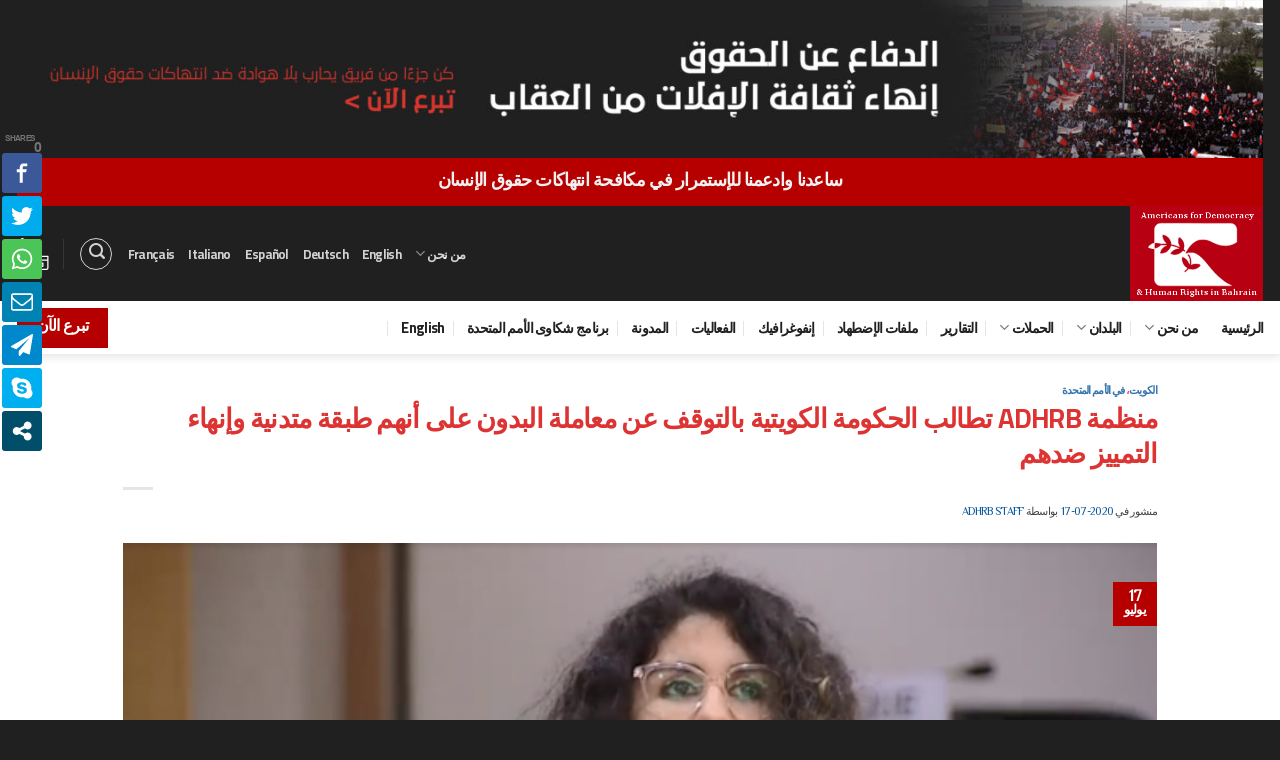

--- FILE ---
content_type: text/html; charset=UTF-8
request_url: https://www.adhrb.org/ar/?p=6784
body_size: 55836
content:
<!DOCTYPE html>
<html dir="rtl" lang="ar" itemscope itemtype="https://schema.org/BlogPosting" class="loading-site no-js">
<head>
	<meta charset="UTF-8" />
	<link rel="profile" href="http://gmpg.org/xfn/11" />
	<link rel="pingback" href="https://www.adhrb.org/ar/xmlrpc.php" />

	<script>(function(html){html.className = html.className.replace(/\bno-js\b/,'js')})(document.documentElement);</script>
<meta name='robots' content='index, follow, max-image-preview:large, max-snippet:-1, max-video-preview:-1' />
<meta name="viewport" content="width=device-width, initial-scale=1" />
	<!-- This site is optimized with the Yoast SEO plugin v21.3 - https://yoast.com/wordpress/plugins/seo/ -->
	<title>منظمة ADHRB تطالب الحكومة الكويتية بالتوقف عن معاملة البدون على أنهم طبقة متدنية وإنهاء التمييز ضدهم | منظمة أمريكيون من أجل الديمقراطية وحقوق الانسان في البحرين</title>
	<link rel="canonical" href="https://www.adhrb.org/ar/?p=6784" />
	<meta property="og:locale" content="ar_AR" />
	<meta property="og:type" content="article" />
	<meta property="og:title" content="منظمة ADHRB تطالب الحكومة الكويتية بالتوقف عن معاملة البدون على أنهم طبقة متدنية وإنهاء التمييز ضدهم | منظمة أمريكيون من أجل الديمقراطية وحقوق الانسان في البحرين" />
	<meta property="og:description" content="في 17 يوليو 2020 ، ألقت ADHRB مداخلة شفهية في الدورة 44 لمجلس حقوق الإنسان  خلال المراجعة الدورية الشاملة للكويت. خلال المداخلة طالبت منظمة ADHRB الحكومة الكويتية بالتوقف عن معاملة البدون على أنهم طبقة متدنية وإنهاء التمييز ضدهم. سيدتي الرئيسة نرحب في البداية بالوفد الكويتي على أمل أن نراهم ينفذون التوصيات الموافق عليها. تواصل الحكومة[...]" />
	<meta property="og:url" content="https://www.adhrb.org/ar/?p=6784" />
	<meta property="og:site_name" content="منظمة أمريكيون من أجل الديمقراطية وحقوق الانسان في البحرين" />
	<meta property="article:published_time" content="2020-07-17T16:25:41+00:00" />
	<meta property="article:modified_time" content="2020-07-21T16:34:54+00:00" />
	<meta property="og:image" content="https://www.adhrb.org/ar/wp-content/uploads/2020/06/1111.png" />
	<meta property="og:image:width" content="640" />
	<meta property="og:image:height" content="341" />
	<meta property="og:image:type" content="image/png" />
	<meta name="author" content="ADHRB Staff" />
	<meta name="twitter:card" content="summary_large_image" />
	<meta name="twitter:creator" content="@ADHRB" />
	<meta name="twitter:site" content="@ADHRB" />
	<meta name="twitter:label1" content="كُتب بواسطة" />
	<meta name="twitter:data1" content="ADHRB Staff" />
	<script type="application/ld+json" class="yoast-schema-graph">{"@context":"https://schema.org","@graph":[{"@type":"WebPage","@id":"https://www.adhrb.org/ar/?p=6784","url":"https://www.adhrb.org/ar/?p=6784","name":"منظمة ADHRB تطالب الحكومة الكويتية بالتوقف عن معاملة البدون على أنهم طبقة متدنية وإنهاء التمييز ضدهم | منظمة أمريكيون من أجل الديمقراطية وحقوق الانسان في البحرين","isPartOf":{"@id":"https://www.adhrb.org/ar/#website"},"primaryImageOfPage":{"@id":"https://www.adhrb.org/ar/?p=6784#primaryimage"},"image":{"@id":"https://www.adhrb.org/ar/?p=6784#primaryimage"},"thumbnailUrl":"https://www.adhrb.org/ar/wp-content/uploads/2020/06/1111.png","datePublished":"2020-07-17T16:25:41+00:00","dateModified":"2020-07-21T16:34:54+00:00","author":{"@id":"https://www.adhrb.org/ar/#/schema/person/4dc71bd0f1bc98654fba447817fff395"},"breadcrumb":{"@id":"https://www.adhrb.org/ar/?p=6784#breadcrumb"},"inLanguage":"ar","potentialAction":[{"@type":"ReadAction","target":["https://www.adhrb.org/ar/?p=6784"]}]},{"@type":"ImageObject","inLanguage":"ar","@id":"https://www.adhrb.org/ar/?p=6784#primaryimage","url":"https://www.adhrb.org/ar/wp-content/uploads/2020/06/1111.png","contentUrl":"https://www.adhrb.org/ar/wp-content/uploads/2020/06/1111.png","width":640,"height":341},{"@type":"BreadcrumbList","@id":"https://www.adhrb.org/ar/?p=6784#breadcrumb","itemListElement":[{"@type":"ListItem","position":1,"name":"Home","item":"https://www.adhrb.org/ar/"},{"@type":"ListItem","position":2,"name":"منظمة ADHRB تطالب الحكومة الكويتية بالتوقف عن معاملة البدون على أنهم طبقة متدنية وإنهاء التمييز ضدهم"}]},{"@type":"WebSite","@id":"https://www.adhrb.org/ar/#website","url":"https://www.adhrb.org/ar/","name":"منظمة أمريكيون من أجل الديمقراطية وحقوق الانسان في البحرين","description":"","potentialAction":[{"@type":"SearchAction","target":{"@type":"EntryPoint","urlTemplate":"https://www.adhrb.org/ar/?s={search_term_string}"},"query-input":"required name=search_term_string"}],"inLanguage":"ar"},{"@type":"Person","@id":"https://www.adhrb.org/ar/#/schema/person/4dc71bd0f1bc98654fba447817fff395","name":"ADHRB Staff","image":{"@type":"ImageObject","inLanguage":"ar","@id":"https://www.adhrb.org/ar/#/schema/person/image/","url":"https://secure.gravatar.com/avatar/a62ebc863272fa6ecb3fe18edac7474c?s=96&d=mm&r=g","contentUrl":"https://secure.gravatar.com/avatar/a62ebc863272fa6ecb3fe18edac7474c?s=96&d=mm&r=g","caption":"ADHRB Staff"}}]}</script>
	<!-- / Yoast SEO plugin. -->


<link rel='dns-prefetch' href='//www.googletagmanager.com' />
<link rel='dns-prefetch' href='//cdn.jsdelivr.net' />
<link rel='prefetch' href='https://www.adhrb.org/ar/wp-content/themes/flatsome/assets/js/flatsome.js?ver=43f05e0ca79aa585a6aa' />
<link rel='prefetch' href='https://www.adhrb.org/ar/wp-content/themes/flatsome/assets/js/chunk.slider.js?ver=3.17.7' />
<link rel='prefetch' href='https://www.adhrb.org/ar/wp-content/themes/flatsome/assets/js/chunk.popups.js?ver=3.17.7' />
<link rel='prefetch' href='https://www.adhrb.org/ar/wp-content/themes/flatsome/assets/js/chunk.tooltips.js?ver=3.17.7' />
<link rel='prefetch' href='https://www.adhrb.org/ar/wp-content/themes/flatsome/assets/js/woocommerce.js?ver=1a392523165907adee6a' />
<link rel="alternate" type="application/rss+xml" title="منظمة أمريكيون من أجل الديمقراطية وحقوق الانسان في البحرين &laquo; الخلاصة" href="https://www.adhrb.org/ar/?feed=rss2" />
<link rel="alternate" type="application/rss+xml" title="منظمة أمريكيون من أجل الديمقراطية وحقوق الانسان في البحرين &laquo; خلاصة التعليقات" href="https://www.adhrb.org/ar/?feed=comments-rss2" />
<script type="text/javascript">
window._wpemojiSettings = {"baseUrl":"https:\/\/s.w.org\/images\/core\/emoji\/14.0.0\/72x72\/","ext":".png","svgUrl":"https:\/\/s.w.org\/images\/core\/emoji\/14.0.0\/svg\/","svgExt":".svg","source":{"concatemoji":"https:\/\/www.adhrb.org\/ar\/wp-includes\/js\/wp-emoji-release.min.js?ver=6.3.7"}};
/*! This file is auto-generated */
!function(i,n){var o,s,e;function c(e){try{var t={supportTests:e,timestamp:(new Date).valueOf()};sessionStorage.setItem(o,JSON.stringify(t))}catch(e){}}function p(e,t,n){e.clearRect(0,0,e.canvas.width,e.canvas.height),e.fillText(t,0,0);var t=new Uint32Array(e.getImageData(0,0,e.canvas.width,e.canvas.height).data),r=(e.clearRect(0,0,e.canvas.width,e.canvas.height),e.fillText(n,0,0),new Uint32Array(e.getImageData(0,0,e.canvas.width,e.canvas.height).data));return t.every(function(e,t){return e===r[t]})}function u(e,t,n){switch(t){case"flag":return n(e,"\ud83c\udff3\ufe0f\u200d\u26a7\ufe0f","\ud83c\udff3\ufe0f\u200b\u26a7\ufe0f")?!1:!n(e,"\ud83c\uddfa\ud83c\uddf3","\ud83c\uddfa\u200b\ud83c\uddf3")&&!n(e,"\ud83c\udff4\udb40\udc67\udb40\udc62\udb40\udc65\udb40\udc6e\udb40\udc67\udb40\udc7f","\ud83c\udff4\u200b\udb40\udc67\u200b\udb40\udc62\u200b\udb40\udc65\u200b\udb40\udc6e\u200b\udb40\udc67\u200b\udb40\udc7f");case"emoji":return!n(e,"\ud83e\udef1\ud83c\udffb\u200d\ud83e\udef2\ud83c\udfff","\ud83e\udef1\ud83c\udffb\u200b\ud83e\udef2\ud83c\udfff")}return!1}function f(e,t,n){var r="undefined"!=typeof WorkerGlobalScope&&self instanceof WorkerGlobalScope?new OffscreenCanvas(300,150):i.createElement("canvas"),a=r.getContext("2d",{willReadFrequently:!0}),o=(a.textBaseline="top",a.font="600 32px Arial",{});return e.forEach(function(e){o[e]=t(a,e,n)}),o}function t(e){var t=i.createElement("script");t.src=e,t.defer=!0,i.head.appendChild(t)}"undefined"!=typeof Promise&&(o="wpEmojiSettingsSupports",s=["flag","emoji"],n.supports={everything:!0,everythingExceptFlag:!0},e=new Promise(function(e){i.addEventListener("DOMContentLoaded",e,{once:!0})}),new Promise(function(t){var n=function(){try{var e=JSON.parse(sessionStorage.getItem(o));if("object"==typeof e&&"number"==typeof e.timestamp&&(new Date).valueOf()<e.timestamp+604800&&"object"==typeof e.supportTests)return e.supportTests}catch(e){}return null}();if(!n){if("undefined"!=typeof Worker&&"undefined"!=typeof OffscreenCanvas&&"undefined"!=typeof URL&&URL.createObjectURL&&"undefined"!=typeof Blob)try{var e="postMessage("+f.toString()+"("+[JSON.stringify(s),u.toString(),p.toString()].join(",")+"));",r=new Blob([e],{type:"text/javascript"}),a=new Worker(URL.createObjectURL(r),{name:"wpTestEmojiSupports"});return void(a.onmessage=function(e){c(n=e.data),a.terminate(),t(n)})}catch(e){}c(n=f(s,u,p))}t(n)}).then(function(e){for(var t in e)n.supports[t]=e[t],n.supports.everything=n.supports.everything&&n.supports[t],"flag"!==t&&(n.supports.everythingExceptFlag=n.supports.everythingExceptFlag&&n.supports[t]);n.supports.everythingExceptFlag=n.supports.everythingExceptFlag&&!n.supports.flag,n.DOMReady=!1,n.readyCallback=function(){n.DOMReady=!0}}).then(function(){return e}).then(function(){var e;n.supports.everything||(n.readyCallback(),(e=n.source||{}).concatemoji?t(e.concatemoji):e.wpemoji&&e.twemoji&&(t(e.twemoji),t(e.wpemoji)))}))}((window,document),window._wpemojiSettings);
</script>
<style type="text/css">
img.wp-smiley,
img.emoji {
	display: inline !important;
	border: none !important;
	box-shadow: none !important;
	height: 1em !important;
	width: 1em !important;
	margin: 0 0.07em !important;
	vertical-align: -0.1em !important;
	background: none !important;
	padding: 0 !important;
}
</style>
	<style id='wp-block-library-inline-css' type='text/css'>
:root{--wp-admin-theme-color:#007cba;--wp-admin-theme-color--rgb:0,124,186;--wp-admin-theme-color-darker-10:#006ba1;--wp-admin-theme-color-darker-10--rgb:0,107,161;--wp-admin-theme-color-darker-20:#005a87;--wp-admin-theme-color-darker-20--rgb:0,90,135;--wp-admin-border-width-focus:2px;--wp-block-synced-color:#7a00df;--wp-block-synced-color--rgb:122,0,223}@media (min-resolution:192dpi){:root{--wp-admin-border-width-focus:1.5px}}.wp-element-button{cursor:pointer}:root{--wp--preset--font-size--normal:16px;--wp--preset--font-size--huge:42px}:root .has-very-light-gray-background-color{background-color:#eee}:root .has-very-dark-gray-background-color{background-color:#313131}:root .has-very-light-gray-color{color:#eee}:root .has-very-dark-gray-color{color:#313131}:root .has-vivid-green-cyan-to-vivid-cyan-blue-gradient-background{background:linear-gradient(135deg,#00d084,#0693e3)}:root .has-purple-crush-gradient-background{background:linear-gradient(135deg,#34e2e4,#4721fb 50%,#ab1dfe)}:root .has-hazy-dawn-gradient-background{background:linear-gradient(135deg,#faaca8,#dad0ec)}:root .has-subdued-olive-gradient-background{background:linear-gradient(135deg,#fafae1,#67a671)}:root .has-atomic-cream-gradient-background{background:linear-gradient(135deg,#fdd79a,#004a59)}:root .has-nightshade-gradient-background{background:linear-gradient(135deg,#330968,#31cdcf)}:root .has-midnight-gradient-background{background:linear-gradient(135deg,#020381,#2874fc)}.has-regular-font-size{font-size:1em}.has-larger-font-size{font-size:2.625em}.has-normal-font-size{font-size:var(--wp--preset--font-size--normal)}.has-huge-font-size{font-size:var(--wp--preset--font-size--huge)}.has-text-align-center{text-align:center}.has-text-align-left{text-align:left}.has-text-align-right{text-align:right}#end-resizable-editor-section{display:none}.aligncenter{clear:both}.items-justified-left{justify-content:flex-start}.items-justified-center{justify-content:center}.items-justified-right{justify-content:flex-end}.items-justified-space-between{justify-content:space-between}.screen-reader-text{clip:rect(1px,1px,1px,1px);word-wrap:normal!important;border:0;-webkit-clip-path:inset(50%);clip-path:inset(50%);height:1px;margin:-1px;overflow:hidden;padding:0;position:absolute;width:1px}.screen-reader-text:focus{clip:auto!important;background-color:#ddd;-webkit-clip-path:none;clip-path:none;color:#444;display:block;font-size:1em;height:auto;left:5px;line-height:normal;padding:15px 23px 14px;text-decoration:none;top:5px;width:auto;z-index:100000}html :where(.has-border-color){border-style:solid}html :where([style*=border-top-color]){border-top-style:solid}html :where([style*=border-right-color]){border-right-style:solid}html :where([style*=border-bottom-color]){border-bottom-style:solid}html :where([style*=border-left-color]){border-left-style:solid}html :where([style*=border-width]){border-style:solid}html :where([style*=border-top-width]){border-top-style:solid}html :where([style*=border-right-width]){border-right-style:solid}html :where([style*=border-bottom-width]){border-bottom-style:solid}html :where([style*=border-left-width]){border-left-style:solid}html :where(img[class*=wp-image-]){height:auto;max-width:100%}:where(figure){margin:0 0 1em}html :where(.is-position-sticky){--wp-admin--admin-bar--position-offset:var(--wp-admin--admin-bar--height,0px)}@media screen and (max-width:600px){html :where(.is-position-sticky){--wp-admin--admin-bar--position-offset:0px}}
</style>
<style id='classic-theme-styles-inline-css' type='text/css'>
/*! This file is auto-generated */
.wp-block-button__link{color:#fff;background-color:#32373c;border-radius:9999px;box-shadow:none;text-decoration:none;padding:calc(.667em + 2px) calc(1.333em + 2px);font-size:1.125em}.wp-block-file__button{background:#32373c;color:#fff;text-decoration:none}
</style>
<link rel='stylesheet' id='contact-form-7-css' href='https://www.adhrb.org/ar/wp-content/plugins/contact-form-7/includes/css/styles.css?ver=5.8.1' type='text/css' media='all' />
<style id='contact-form-7-inline-css' type='text/css'>
.wpcf7 .wpcf7-recaptcha iframe {margin-bottom: 0;}.wpcf7 .wpcf7-recaptcha[data-align="center"] > div {margin: 0 auto;}.wpcf7 .wpcf7-recaptcha[data-align="right"] > div {margin: 0 0 0 auto;}
</style>
<link rel='stylesheet' id='contact-form-7-rtl-css' href='https://www.adhrb.org/ar/wp-content/plugins/contact-form-7/includes/css/styles-rtl.css?ver=5.8.1' type='text/css' media='all' />
<style id='woocommerce-inline-inline-css' type='text/css'>
.woocommerce form .form-row .required { visibility: visible; }
</style>
<link rel='stylesheet' id='wpusb-style-css' href='https://www.adhrb.org/ar/wp-content/plugins/wpupper-share-buttons/build/style.css?ver=1696933969' type='text/css' media='all' />
<link rel='stylesheet' id='mc4wp-form-basic-css' href='https://www.adhrb.org/ar/wp-content/plugins/mailchimp-for-wp/assets/css/form-basic.css?ver=4.9.9' type='text/css' media='all' />
<link rel='stylesheet' id='flatsome-woocommerce-extra-product-options-css' href='https://www.adhrb.org/ar/wp-content/themes/flatsome/inc/integrations/wc-extra-product-options/extra-product-options.css?ver=6.3.7' type='text/css' media='all' />
<link rel='stylesheet' id='flatsome-main-rtl-css' href='https://www.adhrb.org/ar/wp-content/themes/flatsome/assets/css/flatsome-rtl.css?ver=3.17.7' type='text/css' media='all' />
<style id='flatsome-main-inline-css' type='text/css'>
@font-face {
				font-family: "fl-icons";
				font-display: block;
				src: url(https://www.adhrb.org/ar/wp-content/themes/flatsome/assets/css/icons/fl-icons.eot?v=3.17.7);
				src:
					url(https://www.adhrb.org/ar/wp-content/themes/flatsome/assets/css/icons/fl-icons.eot#iefix?v=3.17.7) format("embedded-opentype"),
					url(https://www.adhrb.org/ar/wp-content/themes/flatsome/assets/css/icons/fl-icons.woff2?v=3.17.7) format("woff2"),
					url(https://www.adhrb.org/ar/wp-content/themes/flatsome/assets/css/icons/fl-icons.ttf?v=3.17.7) format("truetype"),
					url(https://www.adhrb.org/ar/wp-content/themes/flatsome/assets/css/icons/fl-icons.woff?v=3.17.7) format("woff"),
					url(https://www.adhrb.org/ar/wp-content/themes/flatsome/assets/css/icons/fl-icons.svg?v=3.17.7#fl-icons) format("svg");
			}
</style>
<link rel='stylesheet' id='flatsome-shop-rtl-css' href='https://www.adhrb.org/ar/wp-content/themes/flatsome/assets/css/flatsome-shop-rtl.css?ver=3.17.7' type='text/css' media='all' />
<link rel='stylesheet' id='flatsome-style-css' href='https://www.adhrb.org/ar/wp-content/themes/flatsome-child/style.css?ver=3.0' type='text/css' media='all' />
<script type="text/javascript">
            window._nslDOMReady = function (callback) {
                if ( document.readyState === "complete" || document.readyState === "interactive" ) {
                    callback();
                } else {
                    document.addEventListener( "DOMContentLoaded", callback );
                }
            };
            </script><script type='text/javascript' src='https://www.adhrb.org/ar/wp-includes/js/jquery/jquery.min.js?ver=3.7.0' id='jquery-core-js'></script>
<script type='text/javascript' src='https://www.adhrb.org/ar/wp-includes/js/jquery/jquery-migrate.min.js?ver=3.4.1' id='jquery-migrate-js'></script>

<!-- Google Analytics snippet added by Site Kit -->
<script type='text/javascript' src='https://www.googletagmanager.com/gtag/js?id=UA-67931524-2' id='google_gtagjs-js' async></script>
<script id="google_gtagjs-js-after" type="text/javascript">
window.dataLayer = window.dataLayer || [];function gtag(){dataLayer.push(arguments);}
gtag('set', 'linker', {"domains":["www.adhrb.org"]} );
gtag("js", new Date());
gtag("set", "developer_id.dZTNiMT", true);
gtag("config", "UA-67931524-2", {"anonymize_ip":true});
gtag("config", "GT-M3K4CP7");
</script>

<!-- End Google Analytics snippet added by Site Kit -->

<!-- OG: 3.2.3 --><link rel="image_src" href="https://www.adhrb.org/ar/wp-content/uploads/2020/06/1111.png"><meta name="msapplication-TileImage" content="https://www.adhrb.org/ar/wp-content/uploads/2020/06/1111.png">
<meta property="og:image" content="https://www.adhrb.org/ar/wp-content/uploads/2020/06/1111.png"><meta property="og:image:secure_url" content="https://www.adhrb.org/ar/wp-content/uploads/2020/06/1111.png"><meta property="og:image:width" content="640"><meta property="og:image:height" content="341"><meta property="og:image:alt" content="1111"><meta property="og:image:type" content="image/png"><meta property="og:image" content="https://img.youtube.com/vi/H4yi5EwLHGQ/maxresdefault.jpg"><meta property="og:video" content="https://youtu.be/H4yi5EwLHGQ"><meta property="og:description" content="في 17 يوليو 2020 ، ألقت ADHRB مداخلة شفهية في الدورة 44 لمجلس حقوق الإنسان  خلال المراجعة الدورية الشاملة للكويت. خلال المداخلة طالبت منظمة ADHRB الحكومة الكويتية بالتوقف عن معاملة البدون على أنهم طبقة متدنية وإنهاء التمييز ضدهم. سيدتي الرئيسة نرحب في البداية بالوفد الكويتي على أمل أن نراهم ينفذون التوصيات الموافق عليها. تواصل الحكومة..."><meta property="og:type" content="video"><meta property="og:locale" content="ar"><meta property="og:site_name" content="منظمة أمريكيون من أجل الديمقراطية وحقوق الانسان في البحرين"><meta property="og:title" content="منظمة ADHRB تطالب الحكومة الكويتية بالتوقف عن معاملة البدون على أنهم طبقة متدنية وإنهاء التمييز ضدهم"><meta property="og:url" content="https://www.adhrb.org/ar/?p=6784"><meta property="og:updated_time" content="2020-07-21T19:34:54+03:00">
<meta property="article:tag" content="البدون في الكويت"><meta property="article:tag" content="الكويت"><meta property="article:tag" content="مجلس حقوق الإنسان"><meta property="article:published_time" content="2020-07-17T16:25:41+00:00"><meta property="article:modified_time" content="2020-07-21T16:34:54+00:00"><meta property="article:section" content="الكويت"><meta property="article:section" content="في الأمم المتحدة"><meta property="article:author:first_name" content="ADHRB Staff"><meta property="article:author:last_name" content="ADHRB Staff"><meta property="article:author:username" content="ADHRB Staff">
<meta property="twitter:partner" content="ogwp"><meta property="twitter:player" content="https://youtu.be/H4yi5EwLHGQ"><meta property="twitter:card" content="summary_large_image"><meta property="twitter:image" content="https://www.adhrb.org/ar/wp-content/uploads/2020/06/1111.png"><meta property="twitter:image:alt" content="1111"><meta property="twitter:title" content="منظمة ADHRB تطالب الحكومة الكويتية بالتوقف عن معاملة البدون على أنهم طبقة متدنية وإنهاء التمييز ضدهم"><meta property="twitter:description" content="في 17 يوليو 2020 ، ألقت ADHRB مداخلة شفهية في الدورة 44 لمجلس حقوق الإنسان  خلال المراجعة الدورية الشاملة للكويت. خلال المداخلة طالبت منظمة ADHRB الحكومة الكويتية بالتوقف عن معاملة البدون على أنهم..."><meta property="twitter:url" content="https://www.adhrb.org/ar/?p=6784">
<meta itemprop="image" content="https://www.adhrb.org/ar/wp-content/uploads/2020/06/1111.png"><meta itemprop="name" content="منظمة ADHRB تطالب الحكومة الكويتية بالتوقف عن معاملة البدون على أنهم طبقة متدنية وإنهاء التمييز ضدهم"><meta itemprop="description" content="في 17 يوليو 2020 ، ألقت ADHRB مداخلة شفهية في الدورة 44 لمجلس حقوق الإنسان  خلال المراجعة الدورية الشاملة للكويت. خلال المداخلة طالبت منظمة ADHRB الحكومة الكويتية بالتوقف عن معاملة البدون على أنهم طبقة متدنية وإنهاء التمييز ضدهم. سيدتي الرئيسة نرحب في البداية بالوفد الكويتي على أمل أن نراهم ينفذون التوصيات الموافق عليها. تواصل الحكومة..."><meta itemprop="datePublished" content="2020-07-17"><meta itemprop="dateModified" content="2020-07-21T16:34:54+00:00"><meta itemprop="author" content="ADHRB Staff">
<meta property="profile:first_name" content="ADHRB Staff"><meta property="profile:last_name" content="ADHRB Staff"><meta property="profile:username" content="ADHRB Staff">
<!-- /OG -->

<link rel="https://api.w.org/" href="https://www.adhrb.org/ar/index.php?rest_route=/" /><link rel="alternate" type="application/json" href="https://www.adhrb.org/ar/index.php?rest_route=/wp/v2/posts/6784" /><link rel="EditURI" type="application/rsd+xml" title="RSD" href="https://www.adhrb.org/ar/xmlrpc.php?rsd" />

<link rel='shortlink' href='https://www.adhrb.org/ar/?p=6784' />
<link rel="alternate" type="application/json+oembed" href="https://www.adhrb.org/ar/index.php?rest_route=%2Foembed%2F1.0%2Fembed&#038;url=https%3A%2F%2Fwww.adhrb.org%2Far%2F%3Fp%3D6784" />
<link rel="alternate" type="text/xml+oembed" href="https://www.adhrb.org/ar/index.php?rest_route=%2Foembed%2F1.0%2Fembed&#038;url=https%3A%2F%2Fwww.adhrb.org%2Far%2F%3Fp%3D6784&#038;format=xml" />
<meta name="generator" content="Site Kit by Google 1.111.0" /><style>.bg{opacity: 0; transition: opacity 1s; -webkit-transition: opacity 1s;} .bg-loaded{opacity: 1;}</style>	<noscript><style>.woocommerce-product-gallery{ opacity: 1 !important; }</style></noscript>
	<meta name="google-site-verification" content="oeHLxNSTI6aTRq_JVMpC9ZCUUw9koCyCrOMMOM4qDjk">
<!-- WPUpper Share Buttons SVG ICONS -->
<svg aria-hidden="true" style="display:none !important;" version="1.1" xmlns="http://www.w3.org/2000/svg" xmlns:xlink="http://www.w3.org/1999/xlink">
<defs>
<symbol id="wpusb-angle-double-left" viewBox="0 0 19 32">
<path d="M11.361 24.121q0 0.254-0.195 0.449l-0.976 0.976q-0.195 0.195-0.449 0.195t-0.449-0.195l-9.097-9.097q-0.195-0.195-0.195-0.449t0.195-0.449l9.097-9.097q0.195-0.195 0.449-0.195t0.449 0.195l0.976 0.976q0.195 0.195 0.195 0.449t-0.195 0.449l-7.672 7.672 7.672 7.672q0.195 0.195 0.195 0.449zM18.857 24.121q0 0.254-0.195 0.449l-0.976 0.976q-0.195 0.195-0.449 0.195t-0.449-0.195l-9.097-9.097q-0.195-0.195-0.195-0.449t0.195-0.449l9.097-9.097q0.195-0.195 0.449-0.195t0.449 0.195l0.976 0.976q0.195 0.195 0.195 0.449t-0.195 0.449l-7.672 7.672 7.672 7.672q0.195 0.195 0.195 0.449z"></path>
</symbol>
<symbol id="wpusb-angle-double-right" viewBox="0 0 18 32">
<path d="M10.673 16q0 0.238-0.183 0.422l-8.545 8.545q-0.183 0.183-0.422 0.183t-0.422-0.183l-0.917-0.917q-0.183-0.183-0.183-0.422t0.183-0.422l7.207-7.207-7.207-7.207q-0.183-0.183-0.183-0.422t0.183-0.422l0.917-0.917q0.183-0.183 0.422-0.183t0.422 0.183l8.545 8.545q0.183 0.183 0.183 0.422zM17.714 16q0 0.238-0.183 0.422l-8.545 8.545q-0.183 0.183-0.422 0.183t-0.422-0.183l-0.917-0.917q-0.183-0.183-0.183-0.422t0.183-0.422l7.207-7.207-7.207-7.207q-0.183-0.183-0.183-0.422t0.183-0.422l0.917-0.917q0.183-0.183 0.422-0.183t0.422 0.183l8.545 8.545q0.183 0.183 0.183 0.422z"></path>
</symbol>
<symbol id="wpusb-share" viewBox="0 0 27 32">
<path d="M21.714 18.286q2.375 0 4.045 1.67t1.67 4.045-1.67 4.045-4.045 1.67-4.045-1.67-1.67-4.045q0-0.214 0.036-0.607l-6.429-3.214q-1.643 1.536-3.893 1.536-2.375 0-4.045-1.67t-1.67-4.045 1.67-4.045 4.045-1.67q2.25 0 3.893 1.536l6.429-3.214q-0.036-0.393-0.036-0.607 0-2.375 1.67-4.045t4.045-1.67 4.045 1.67 1.67 4.045-1.67 4.045-4.045 1.67q-2.25 0-3.893-1.536l-6.429 3.214q0.036 0.393 0.036 0.607t-0.036 0.607l6.429 3.214q1.643-1.536 3.893-1.536z"></path>
</symbol>
<symbol id="wpusb-share-square" viewBox="0 0 32 32">
<path d="M1.837 0.177c-0.717 0.22-1.296 0.739-1.632 1.457l-0.205 0.439v27.891l0.198 0.417c0.271 0.578 0.717 1.040 1.296 1.325l0.483 0.234h27.891l0.483-0.234c0.578-0.285 1.025-0.747 1.296-1.325l0.198-0.417v-27.891l-0.205-0.439c-0.344-0.732-0.922-1.237-1.662-1.457-0.351-0.102-1.794-0.117-14.085-0.11-11.947 0-13.741 0.015-14.055 0.11zM22.913 6.172c0.659 0.176 1.274 0.534 1.794 1.061 0.798 0.798 1.171 1.698 1.171 2.826 0 1.12-0.425 2.072-1.281 2.877-0.813 0.761-1.589 1.062-2.709 1.062-0.871 0-1.53-0.198-2.233-0.681l-0.439-0.3-5.3 2.386v1.223l0.659 0.293c0.359 0.161 1.552 0.695 2.65 1.193l1.991 0.908 0.447-0.3c0.695-0.476 1.354-0.681 2.225-0.681 1.171-0.007 1.962 0.322 2.826 1.193 0.827 0.827 1.164 1.625 1.164 2.753 0 1.12-0.373 2.020-1.171 2.818-0.805 0.805-1.698 1.171-2.84 1.171-1.083 0-2.035-0.417-2.811-1.23-0.695-0.732-1.054-1.523-1.135-2.518l-0.044-0.556-2.562-1.164c-1.406-0.637-2.643-1.193-2.752-1.244-0.176-0.073-0.234-0.059-0.512 0.124-0.996 0.674-2.467 0.805-3.609 0.322-2.167-0.908-3.097-3.419-2.035-5.512 0.264-0.52 0.9-1.23 1.391-1.545 1.237-0.791 2.914-0.813 4.173-0.051l0.41 0.242 5.498-2.482 0.044-0.556c0.088-1.062 0.483-1.896 1.259-2.635 0.542-0.512 1.076-0.827 1.698-0.996 0.483-0.132 1.515-0.132 2.035 0z"></path>
</symbol>
<symbol id="wpusb-share-rounded" viewBox="0 0 32 32">
<path d="M16 0c-8.822 0-15.999 7.177-15.999 15.999s7.177 16.001 15.999 16.001 15.999-7.178 15.999-16.001c0-8.822-7.177-15.999-15.999-15.999zM11.801 15.972c0 0.161-0.016 0.318-0.039 0.473l6.733 3.296c0.576-0.606 1.388-0.985 2.29-0.985 1.747 0 3.163 1.416 3.163 3.163s-1.416 3.163-3.163 3.163-3.163-1.416-3.163-3.163c0-0.161 0.016-0.318 0.039-0.473l-6.733-3.296c-0.576 0.606-1.388 0.985-2.29 0.985-1.747 0-3.163-1.416-3.163-3.163s1.416-3.163 3.163-3.163c0.906 0 1.721 0.383 2.298 0.994l6.723-3.26c-0.022-0.151-0.037-0.304-0.037-0.461 0-1.747 1.416-3.163 3.163-3.163s3.163 1.416 3.163 3.163-1.416 3.163-3.163 3.163c-0.906 0-1.721-0.383-2.298-0.994l-6.723 3.26c0.023 0.151 0.037 0.304 0.037 0.461z"></path>
</symbol>
<symbol id="wpusb-vk" viewBox="0 0 32 32">
<path d="M28.42 19.647c0 0 2.566 2.535 3.201 3.707 0.017 0.025 0.025 0.044 0.029 0.056 0.259 0.433 0.322 0.773 0.195 1.024-0.214 0.414-0.94 0.622-1.186 0.64 0 0-4.409 0-4.536 0-0.316 0-0.973-0.082-1.773-0.635-0.611-0.427-1.219-1.13-1.808-1.817-0.879-1.020-1.639-1.906-2.409-1.906-0.098 0-0.194 0.016-0.286 0.048-0.582 0.184-1.322 1.014-1.322 3.225 0 0.692-0.546 1.086-0.928 1.086 0 0-1.981 0-2.077 0-0.708 0-4.393-0.248-7.661-3.693-4.004-4.218-7.6-12.681-7.635-12.755-0.224-0.548 0.246-0.846 0.754-0.846h4.58c0.614 0 0.814 0.371 0.954 0.705 0.162 0.382 0.762 1.912 1.746 3.631 1.593 2.796 2.573 3.934 3.355 3.934 0.148 0 0.287-0.037 0.419-0.111 1.022-0.562 0.832-4.212 0.784-4.964 0-0.146-0.002-1.63-0.525-2.347-0.375-0.514-1.013-0.714-1.398-0.787 0.103-0.149 0.322-0.378 0.603-0.513 0.7-0.349 1.965-0.4 3.22-0.4h0.697c1.362 0.019 1.714 0.106 2.209 0.232 0.997 0.238 1.016 0.884 0.928 3.084-0.025 0.628-0.052 1.336-0.052 2.169 0 0.178-0.008 0.376-0.008 0.578-0.030 1.128-0.070 2.4 0.727 2.922 0.102 0.063 0.221 0.098 0.344 0.098 0.276 0 1.103 0 3.346-3.849 0.984-1.7 1.746-3.704 1.798-3.855 0.044-0.084 0.178-0.321 0.34-0.416 0.124-0.076 0.289-0.089 0.375-0.089h5.388c0.587 0 0.986 0.089 1.063 0.311 0.13 0.36-0.025 1.46-2.485 4.787-0.414 0.554-0.778 1.033-1.097 1.452-2.23 2.927-2.23 3.074 0.132 5.296z"></path>
</symbol>
<symbol id="wpusb-vk-square" viewBox="0 0 32 32">
<path d="M32 28.444v-24.889c0-1.956-1.605-3.556-3.564-3.556h-24.871c-2.044 0-3.564 1.516-3.564 3.556v24.889c0 2.041 1.52 3.556 3.564 3.556h24.871c1.959 0 3.564-1.598 3.564-3.556zM25.216 18.857c0 0 2.012 1.986 2.508 2.907 0.014 0.020 0.020 0.037 0.025 0.044 0.201 0.338 0.252 0.604 0.151 0.8-0.167 0.325-0.736 0.489-0.93 0.503 0 0-3.454 0-3.554 0-0.249 0-0.764-0.064-1.39-0.496-0.48-0.334-0.955-0.887-1.417-1.426-0.69-0.8-1.287-1.493-1.888-1.493-0.076 0-0.153 0.012-0.224 0.037-0.457 0.146-1.036 0.795-1.036 2.528 0 0.542-0.427 0.852-0.729 0.852 0 0-1.55 0-1.628 0-0.555 0-3.444-0.194-6.002-2.894-3.14-3.307-5.959-9.94-5.984-9.998-0.178-0.428 0.19-0.661 0.59-0.661h3.591c0.482 0 0.636 0.292 0.747 0.553 0.124 0.297 0.594 1.495 1.362 2.843 1.25 2.192 2.020 3.084 2.633 3.084 0.114 0 0.224-0.030 0.327-0.087 0.802-0.443 0.652-3.301 0.617-3.892 0-0.112-0.002-1.278-0.411-1.838-0.295-0.405-0.795-0.56-1.097-0.619 0.080-0.116 0.252-0.295 0.473-0.402 0.549-0.274 1.54-0.313 2.524-0.313h0.548c1.068 0.014 1.346 0.084 1.732 0.181 0.78 0.187 0.796 0.693 0.727 2.418-0.020 0.491-0.041 1.047-0.041 1.7 0 0.14-0.005 0.295-0.005 0.455-0.025 0.882-0.053 1.879 0.569 2.288 0.082 0.050 0.172 0.078 0.268 0.078 0.217 0 0.866 0 2.624-3.017 0.773-1.332 1.369-2.903 1.41-3.020 0.036-0.064 0.14-0.252 0.263-0.325 0.1-0.059 0.228-0.069 0.295-0.069h4.222c0.462 0 0.775 0.069 0.834 0.245 0.101 0.283-0.020 1.145-1.948 3.751-0.327 0.432-0.61 0.809-0.859 1.138-1.749 2.29-1.749 2.407 0.103 4.146z"></path>
</symbol>
<symbol id="wpusb-vk-rounded" viewBox="0 0 32 32">
<path d="M16 0c-8.837 0-16 7.163-16 16s7.163 16 16 16 16-7.163 16-16-7.163-16-16-16zM22.153 18.052c0 0 1.415 1.397 1.763 2.045 0.010 0.013 0.015 0.027 0.018 0.033 0.142 0.238 0.175 0.423 0.105 0.562-0.117 0.23-0.517 0.343-0.653 0.353 0 0-2.43 0-2.5 0-0.173 0-0.537-0.045-0.977-0.348-0.338-0.237-0.672-0.625-0.997-1.003-0.485-0.563-0.905-1.050-1.328-1.050-0.053 0-0.108 0.008-0.158 0.025-0.32 0.103-0.73 0.56-0.73 1.777 0 0.38-0.3 0.598-0.512 0.598 0 0-1.092 0-1.145 0-0.39 0-2.422-0.137-4.222-2.035-2.203-2.325-4.187-6.988-4.203-7.032-0.125-0.302 0.133-0.463 0.415-0.463h2.525c0.337 0 0.447 0.205 0.523 0.387 0.090 0.212 0.42 1.053 0.962 2 0.878 1.543 1.417 2.17 1.848 2.17 0.082 0 0.157-0.022 0.232-0.060 0.563-0.313 0.458-2.322 0.433-2.738 0-0.078-0.002-0.898-0.29-1.292-0.207-0.285-0.558-0.393-0.772-0.433 0.055-0.082 0.178-0.207 0.332-0.282 0.387-0.193 1.083-0.222 1.775-0.222h0.385c0.75 0.010 0.943 0.058 1.215 0.127 0.55 0.132 0.562 0.487 0.513 1.702-0.015 0.345-0.030 0.735-0.030 1.195 0 0.1-0.005 0.207-0.005 0.32-0.017 0.618-0.037 1.32 0.4 1.608 0.057 0.035 0.122 0.055 0.19 0.055 0.152 0 0.608 0 1.845-2.122 0.542-0.937 0.962-2.042 0.992-2.123 0.025-0.043 0.098-0.177 0.185-0.228 0.068-0.040 0.16-0.048 0.207-0.048h2.968c0.323 0 0.545 0.048 0.587 0.173 0.073 0.198-0.013 0.803-1.368 2.638-0.228 0.303-0.43 0.568-0.605 0.798-1.228 1.61-1.228 1.692 0.077 2.913z"></path>
</symbol>
<symbol id="wpusb-buffer" viewBox="0 0 32 32">
<path d="M15.12 0.162c-0.548 0.149-14.614 6.954-14.863 7.187-0.224 0.216-0.257 0.456-0.083 0.705 0.075 0.1 3.203 1.66 7.494 3.734l7.369 3.56h1.909l1.909-0.921c10.954-5.278 12.846-6.216 12.971-6.407 0.174-0.266 0.058-0.589-0.315-0.83-0.573-0.365-14.241-6.921-14.689-7.037-0.556-0.141-1.154-0.141-1.701 0.008z"></path>
<path d="M2.548 14.378c-2.307 1.087-2.49 1.212-2.49 1.593 0 0.124 0.083 0.299 0.183 0.39 0.199 0.183 14.241 6.979 14.788 7.162 0.423 0.133 1.51 0.133 1.925 0 0.349-0.116 14.075-6.739 14.573-7.029 0.183-0.108 0.332-0.274 0.365-0.398 0.1-0.407-0.133-0.589-1.859-1.427-0.896-0.432-1.734-0.805-1.859-0.83-0.166-0.033-1.419 0.539-5.651 2.573-5.992 2.896-6.041 2.913-7.079 2.722-0.548-0.1-0.631-0.141-9.336-4.332-1.129-0.548-2.116-0.988-2.199-0.988-0.091 0-0.697 0.257-1.361 0.564z"></path>
<path d="M27.485 22.27c-0.274 0.124-2.705 1.303-5.394 2.606-2.697 1.295-5.054 2.407-5.228 2.456-0.456 0.124-1.353 0.116-1.793-0.025-0.349-0.108-1.535-0.664-7.917-3.759-1.701-0.83-2.954-1.386-3.162-1.411-0.299-0.041-0.531 0.050-2.042 0.788-1.054 0.506-1.743 0.888-1.801 0.996-0.149 0.274-0.108 0.465 0.133 0.697 0.183 0.158 11.153 5.519 14.207 6.938 0.755 0.349 1.544 0.432 2.29 0.241 0.44-0.116 14.232-6.714 14.78-7.071 0.299-0.191 0.415-0.49 0.29-0.755-0.075-0.166-0.481-0.398-1.875-1.079-0.971-0.473-1.826-0.863-1.884-0.863s-0.332 0.108-0.606 0.241z"></path>
</symbol>
<symbol id="wpusb-buffer-square" viewBox="0 0 32 32">
<path d="M1.859 0.090c-0.692 0.215-1.315 0.775-1.668 1.488l-0.187 0.381v28.103l0.201 0.415c0.263 0.533 0.789 1.059 1.322 1.322l0.415 0.201h28.241l0.415-0.201c0.533-0.263 1.059-0.789 1.322-1.322l0.201-0.415v-28.103l-0.201-0.415c-0.263-0.533-0.789-1.059-1.322-1.322l-0.415-0.201-14.017-0.014c-11.504-0.007-14.072 0.007-14.308 0.083zM19.662 5.143c1.599 0.748 3.032 1.419 3.184 1.488 2.104 0.962 5.212 2.45 5.309 2.54 0.166 0.152 0.159 0.346-0.028 0.464-0.090 0.055-2.077 0.997-4.416 2.090s-4.845 2.263-5.572 2.603c-1.433 0.671-1.827 0.789-2.353 0.685-0.311-0.062-11.207-5.088-11.636-5.371-0.208-0.132-0.215-0.381-0.007-0.526 0.152-0.111 10.874-5.122 11.331-5.302 0.152-0.055 0.429-0.083 0.761-0.062 0.512 0.021 0.575 0.048 3.426 1.391zM11.653 16.481l3.959 1.848h1.038l3.966-1.848 3.959-1.855h0.519c0.505 0 0.554 0.014 1.696 0.547 1.502 0.699 1.661 0.831 1.336 1.128-0.090 0.076-2.18 1.080-4.658 2.236-2.471 1.156-4.859 2.263-5.295 2.471-1.495 0.706-1.564 0.727-2.139 0.699-0.526-0.028-0.54-0.035-5.060-2.146-2.492-1.163-5.018-2.34-5.607-2.616-1.308-0.602-1.384-0.651-1.384-0.865s0.069-0.263 1.384-0.872c1.336-0.616 1.322-0.616 1.869-0.595 0.429 0.014 0.623 0.097 4.416 1.869zM8.725 21.818c0.609 0.277 1.917 0.886 2.907 1.357 0.99 0.464 2.305 1.080 2.928 1.364l1.128 0.519 0.533-0.028c0.533-0.035 0.547-0.042 4.409-1.855l3.876-1.827h0.588l0.588-0.007 1.142 0.54c0.63 0.298 1.211 0.588 1.301 0.644 0.187 0.125 0.194 0.311 0.028 0.471-0.069 0.062-2.665 1.301-5.766 2.755l-5.634 2.644h-1.246l-5.434-2.547c-2.99-1.398-5.524-2.582-5.641-2.63-0.27-0.118-0.471-0.346-0.436-0.505 0.014-0.083 0.311-0.27 0.886-0.554 1.474-0.734 1.779-0.844 2.284-0.851 0.415 0 0.54 0.042 1.557 0.512z"></path>
</symbol>
<symbol id="wpusb-buffer-rounded" viewBox="0 0 32 32">
<path d="M14.997 0.067c-0.159 0.017-0.652 0.075-1.087 0.125s-1.279 0.217-1.881 0.368c-5.669 1.455-10.084 5.87-11.539 11.539-0.401 1.58-0.485 2.433-0.435 4.457 0.067 2.692 0.46 4.264 1.647 6.664 0.962 1.94 1.998 3.294 3.637 4.791 1.054 0.962 2.065 1.639 3.512 2.358 1.505 0.744 2.425 1.070 3.963 1.396 0.987 0.217 1.179 0.234 3.186 0.234s2.199-0.017 3.186-0.234c1.539-0.326 2.458-0.652 3.963-1.396 1.94-0.962 3.294-1.998 4.791-3.637 0.962-1.054 1.639-2.065 2.358-3.512 1.187-2.4 1.58-3.972 1.647-6.664 0.050-2.024-0.033-2.876-0.435-4.457-1.597-6.221-6.79-10.92-13.128-11.874-0.853-0.125-2.851-0.226-3.386-0.159zM21.201 9.307c2.851 1.296 5.142 2.383 5.109 2.417-0.033 0.042-2.375 1.104-5.184 2.366l-5.126 2.291-5.117-2.291c-2.818-1.263-5.159-2.325-5.193-2.366-0.050-0.042 10.109-4.741 10.302-4.766 0.025 0 2.366 1.062 5.209 2.35zM12.154 16.707l3.846 1.731 3.855-1.731c2.299-1.037 3.905-1.714 3.997-1.681 0.426 0.134 2.408 1.095 2.4 1.171-0.008 0.092-9.833 4.54-10.168 4.599-0.15 0.033-1.656-0.61-5.268-2.233-2.784-1.254-5.076-2.316-5.092-2.358-0.017-0.067 2.341-1.204 2.525-1.221 0.033 0 1.798 0.778 3.905 1.722zM12.296 20.996l3.704 1.664 7.634-3.428 1.054 0.477c0.577 0.268 1.196 0.535 1.371 0.61 0.167 0.067 0.309 0.151 0.309 0.176s-2.333 1.095-5.184 2.375l-5.184 2.325-5.184-2.325c-2.851-1.279-5.184-2.341-5.184-2.366 0-0.1 2.651-1.246 2.801-1.212 0.092 0.025 1.831 0.786 3.863 1.706z"></path>
</symbol>
<symbol id="wpusb-like" viewBox="0 0 27 32">
<path d="M4.571 25.143q0-0.464-0.339-0.804t-0.804-0.339-0.804 0.339-0.339 0.804 0.339 0.804 0.804 0.339 0.804-0.339 0.339-0.804zM25.143 14.857q0-0.911-0.696-1.598t-1.589-0.688h-6.286q0-1.036 0.857-2.848t0.857-2.866q0-1.75-0.571-2.589t-2.286-0.839q-0.464 0.464-0.679 1.518t-0.545 2.241-1.063 1.955q-0.393 0.411-1.375 1.625-0.071 0.089-0.411 0.536t-0.563 0.732-0.616 0.759-0.714 0.786-0.688 0.634-0.714 0.482-0.634 0.161h-0.571v11.429h0.571q0.232 0 0.563 0.054t0.589 0.116 0.679 0.196 0.625 0.205 0.634 0.223 0.518 0.188q3.768 1.304 6.107 1.304h2.161q3.429 0 3.429-2.982 0-0.464-0.089-1 0.536-0.286 0.848-0.938t0.313-1.313-0.321-1.232q0.946-0.893 0.946-2.125 0-0.446-0.179-0.991t-0.446-0.848q0.571-0.018 0.955-0.839t0.384-1.446zM27.429 14.839q0 1.589-0.875 2.911 0.161 0.589 0.161 1.232 0 1.375-0.679 2.571 0.054 0.375 0.054 0.768 0 1.804-1.071 3.179 0.018 2.482-1.518 3.92t-4.054 1.438h-2.304q-1.714 0-3.384-0.402t-3.866-1.17q-2.071-0.714-2.464-0.714h-5.143q-0.946 0-1.616-0.67t-0.67-1.616v-11.429q0-0.946 0.67-1.616t1.616-0.67h4.893q0.643-0.429 2.446-2.768 1.036-1.339 1.911-2.286 0.429-0.446 0.634-1.527t0.545-2.259 1.107-1.929q0.696-0.661 1.607-0.661 1.5 0 2.696 0.58t1.821 1.813 0.625 3.321q0 1.661-0.857 3.429h3.143q1.857 0 3.214 1.357t1.357 3.196z"></path>
</symbol>
<symbol id="wpusb-like-square" viewBox="0 0 32 32">
<path d="M2.769 0.154c-0.814 0.219-1.791 0.937-2.106 1.532-0.055 0.116-0.144 0.212-0.185 0.212s-0.062 0.020-0.034 0.041c0.021 0.020-0.021 0.191-0.096 0.376-0.068 0.191-0.13 0.403-0.13 0.479s-0.027 0.123-0.055 0.103c-0.034-0.021-0.041 0.062-0.027 0.178 0.020 0.13-0.007 0.232-0.062 0.273-0.075 0.048-0.075 0.075-0.007 0.103 0.041 0.014 0.082 0.062 0.082 0.096 0 0.041-0.027 0.055-0.062 0.027-0.041-0.021-0.048 0.062-0.021 0.219 0.027 0.144 0.048 5.88 0.048 12.752 0 6.865 0.021 12.471 0.048 12.458 0.041-0.027 0.157 0.479 0.144 0.636 0 0.048 0.014 0.089 0.041 0.089s0.123 0.13 0.212 0.287c0.41 0.752 1.176 1.388 1.983 1.668 0.362 0.123 0.8 0.13 13.401 0.13 7.166 0 13.169-0.014 13.34-0.034 0.178-0.020 0.308-0.055 0.294-0.075s0.109-0.103 0.267-0.171c0.157-0.068 0.369-0.185 0.472-0.253 0.103-0.075 0.212-0.109 0.267-0.082 0.048 0.034 0.068 0.027 0.041-0.014-0.048-0.075 0.431-0.547 0.52-0.513 0.034 0.007 0.041-0.007 0.020-0.041s0.048-0.185 0.157-0.328c0.103-0.144 0.267-0.458 0.362-0.691 0.096-0.239 0.191-0.41 0.212-0.383 0.027 0.020 0.041-5.908 0.027-13.183-0.014-13.176-0.014-13.224-0.157-13.606-0.321-0.875-0.896-1.559-1.641-1.956-0.862-0.458 0.116-0.431-14.112-0.424-10.851 0-12.943 0.021-13.244 0.096zM18.584 3.258c-0.027 0.034 0.027 0.048 0.109 0.021 0.109-0.027 0.13-0.014 0.089 0.055-0.034 0.055-0.027 0.075 0.020 0.048 0.089-0.062 0.301 0.014 0.253 0.089-0.020 0.027 0.020 0.048 0.089 0.041 0.062 0 0.109 0.034 0.096 0.082-0.007 0.055 0.014 0.075 0.055 0.048 0.096-0.055 0.834 0.65 0.793 0.759-0.020 0.055 0 0.109 0.041 0.137 0.048 0.027 0.055 0.021 0.027-0.027s-0.034-0.082-0.020-0.082c0.055 0 0.41 0.581 0.41 0.663 0 0.048 0.027 0.089 0.062 0.089s0.048 0.027 0.027 0.062c-0.020 0.034 0.007 0.082 0.068 0.103 0.062 0.027 0.096 0.089 0.068 0.144-0.020 0.055-0.007 0.103 0.027 0.103s0.041 0.048 0.020 0.116c-0.027 0.068-0.014 0.096 0.034 0.062 0.089-0.055 0.178 0.198 0.109 0.308-0.034 0.055-0.020 0.062 0.041 0.027 0.062-0.041 0.068-0.014 0.034 0.103s-0.027 0.144 0.041 0.103c0.062-0.041 0.075-0.014 0.048 0.089-0.027 0.082-0.014 0.15 0.027 0.15 0.034 0 0.041 0.062 0.020 0.144-0.062 0.191 0.020 0.492 0.116 0.431 0.048-0.034 0.062 0.021 0.041 0.171-0.014 0.116 0 0.212 0.034 0.212s0.048 0.232 0.027 0.561c-0.027 0.356-0.020 0.479 0.014 0.328 0.041-0.178 0.055-0.068 0.055 0.41s-0.014 0.588-0.055 0.41c-0.034-0.15-0.041-0.007-0.020 0.41 0.020 0.444 0.007 0.608-0.041 0.513s-0.055-0.027-0.027 0.239c0.027 0.287 0.020 0.349-0.041 0.273-0.055-0.075-0.062-0.041-0.027 0.164 0.034 0.191 0.027 0.253-0.027 0.219s-0.068 0.021-0.034 0.171c0.034 0.164 0.020 0.205-0.048 0.164-0.062-0.034-0.068-0.014-0.034 0.096 0.055 0.178-0.089 0.841-0.171 0.793-0.034-0.021-0.041 0.027-0.020 0.096 0.041 0.164 0.39 0.178 4.089 0.205 2.462 0.014 3.173 0.062 3.077 0.212-0.020 0.041 0 0.048 0.055 0.027s0.15 0.014 0.212 0.075c0.062 0.062 0.109 0.096 0.109 0.068 0-0.021 0.096 0.014 0.205 0.068 0.116 0.062 0.191 0.137 0.171 0.171-0.020 0.041 0 0.048 0.055 0.027 0.103-0.034 0.212 0.075 0.219 0.212 0 0.034 0.048 0.062 0.103 0.055 0.13-0.021 0.636 0.656 0.581 0.779-0.020 0.062 0 0.075 0.048 0.048 0.055-0.034 0.062-0.014 0.034 0.068-0.027 0.062-0.020 0.096 0.014 0.075s0.082-0.007 0.109 0.034c0.020 0.034 0.007 0.068-0.027 0.068-0.041 0-0.075 0.034-0.075 0.075 0 0.034 0.027 0.055 0.062 0.034 0.089-0.055 0.157 0.28 0.109 0.533-0.034 0.157-0.027 0.185 0.027 0.109s0.075 0 0.068 0.308c0 0.308-0.020 0.376-0.068 0.273s-0.055-0.068-0.020 0.123c0.027 0.191 0.014 0.253-0.041 0.219-0.062-0.034-0.068-0.007-0.041 0.089 0.048 0.144-0.082 0.506-0.164 0.458-0.027-0.014-0.082 0.055-0.13 0.157-0.075 0.171-0.068 0.178 0.027 0.055 0.137-0.178 0.13-0.089-0.007 0.178-0.068 0.13-0.075 0.185-0.020 0.157 0.062-0.041 0.068-0.007 0.034 0.13-0.034 0.13-0.020 0.178 0.027 0.144 0.055-0.034 0.062 0.034 0.034 0.219-0.034 0.185-0.027 0.232 0.027 0.164 0.048-0.075 0.068-0.034 0.089 0.171 0.034 0.438-0.020 0.882-0.096 0.773-0.041-0.062-0.048-0.020-0.020 0.137 0.041 0.178 0.027 0.219-0.041 0.178-0.062-0.041-0.075-0.020-0.041 0.062 0.096 0.239-0.554 1.183-0.759 1.101-0.082-0.027-0.096 0.082-0.075 0.745 0.014 0.431 0 0.745-0.027 0.704-0.034-0.048-0.041 0.041-0.014 0.191 0.020 0.171 0.014 0.239-0.020 0.185-0.048-0.075-0.075-0.055-0.109 0.075-0.020 0.096-0.062 0.226-0.082 0.301-0.034 0.103-0.027 0.103 0.034 0.020 0.109-0.157 0.089-0.020-0.034 0.219-0.123 0.246-0.697 0.875-0.793 0.875-0.034 0-0.041-0.034-0.014-0.082 0.027-0.041 0.020-0.062-0.014-0.034-0.034 0.020-0.055 0.267-0.048 0.554s-0.014 0.52-0.048 0.52c-0.034 0-0.048 0.048-0.027 0.103 0.048 0.123-0.239 0.759-0.444 0.991l-0.157 0.171 0.301-0.479-0.178 0.198c-0.089 0.116-0.15 0.232-0.13 0.267 0.041 0.062-0.171 0.321-0.267 0.321-0.034 0-0.041-0.027-0.020-0.068 0.075-0.123-0.007-0.075-0.144 0.082-0.13 0.15-0.13 0.157 0.007 0.055 0.123-0.096 0.13-0.096 0.041 0.014-0.157 0.205-1.046 0.615-1.224 0.567-0.103-0.027-0.144-0.014-0.116 0.034 0.020 0.034-0.014 0.068-0.082 0.068-0.068 0.007-2.598 0.007-5.627 0.007-3.214 0-5.449 0.027-5.367 0.062 0.096 0.041-0.034 0.062-0.41 0.062-0.403 0.007-0.52-0.014-0.444-0.068s0.034-0.062-0.171-0.027c-0.212 0.027-0.253 0.020-0.171-0.034 0.082-0.062 0.062-0.068-0.089-0.034-0.144 0.027-0.185 0.020-0.144-0.041 0.027-0.055 0.021-0.062-0.034-0.034-0.109 0.068-0.362-0.020-0.308-0.109 0.027-0.048 0.014-0.055-0.027-0.027-0.075 0.048-0.492-0.13-0.492-0.205 0-0.020 0.034-0.014 0.082 0.014s0.055 0.020 0.027-0.034c-0.041-0.062-0.075-0.062-0.164 0.007-0.089 0.075-0.103 0.068-0.062-0.034 0.027-0.082 0.021-0.109-0.027-0.075-0.041 0.027-0.055 0.13-0.034 0.246 0.021 0.109 0.014 0.185-0.021 0.164-0.068-0.041-0.171 0.164-0.109 0.219 0.021 0.020 0.034-0.007 0.034-0.055s0.021-0.075 0.041-0.055c0.103 0.103-0.52 0.875-0.711 0.875-0.027 0-2.031 0-4.451 0l-4.396 0.007-0.232-0.178c-0.13-0.103-0.321-0.308-0.424-0.465l-0.185-0.28-0.020-6.42-0.014-6.427 0.171-0.294c0.096-0.164 0.212-0.301 0.253-0.301 0.062 0 0.062 0.021 0 0.082-0.048 0.048-0.082 0.109-0.082 0.15 0 0.034 0.041 0.007 0.096-0.062 0.055-0.075 0.082-0.157 0.068-0.185-0.055-0.082 0.403-0.335 0.54-0.301 0.062 0.014 0.103 0.007 0.082-0.027-0.021-0.027 0.075-0.068 0.198-0.082 0.13-0.014 0.219 0 0.198 0.027-0.014 0.034 1.771 0.048 3.966 0.041 2.202-0.014 3.973 0 3.932 0.021-0.034 0.021 0 0.062 0.075 0.082 0.082 0.021 0.13 0.007 0.103-0.027-0.068-0.109 0.082-0.068 0.321 0.096 0.308 0.205 0.554 0.581 0.499 0.752-0.027 0.089-0.014 0.116 0.034 0.082 0.055-0.034 0.068 0.014 0.041 0.15-0.027 0.103-0.021 0.157 0.014 0.123 0.103-0.13 0.369-0.246 0.444-0.198 0.041 0.027 0.055 0.021 0.034-0.021-0.048-0.075 1.217-1.354 1.333-1.354 0.041 0 0.082-0.055 0.096-0.123 0.021-0.171 0.568-0.882 0.636-0.834 0.034 0.014 0.055-0.021 0.048-0.089 0-0.062 0.027-0.109 0.068-0.103 0.048 0.007 0.075-0.034 0.068-0.103 0-0.062 0.027-0.109 0.075-0.103 0.048 0.014 0.068-0.021 0.048-0.075-0.048-0.116 0.308-0.67 0.39-0.615 0.034 0.021 0.041-0.021 0.014-0.082-0.034-0.089-0.021-0.103 0.048-0.062 0.055 0.034 0.075 0.027 0.048-0.014s0.068-0.301 0.198-0.574c0.137-0.28 0.273-0.574 0.308-0.663 0.034-0.096 0.096-0.137 0.144-0.109s0.055 0.021 0.027-0.034c-0.068-0.109 0.021-0.362 0.109-0.308 0.048 0.027 0.055 0.014 0.027-0.034-0.068-0.109 0.021-0.362 0.109-0.308 0.041 0.027 0.055 0.014 0.027-0.027-0.020-0.034 0-0.267 0.055-0.506 0.13-0.567 0.171-1.491 0.103-2.379-0.116-1.47-0.137-1.32 0.28-1.75 0.513-0.526 0.916-0.711 1.559-0.711 0.28 0 0.485 0.027 0.465 0.062z"></path>
<path d="M2.441 20.427c0 3.364 0.007 4.745 0.014 3.056 0.014-1.682 0.014-4.431 0-6.12-0.007-1.682-0.014-0.301-0.014 3.063z"></path>
<path d="M10.851 20.461c0 3.309 0.007 4.67 0.014 3.029 0.014-1.641 0.014-4.349 0-6.017-0.007-1.668-0.014-0.321-0.014 2.988z"></path>
<path d="M8.417 23.265c-0.369 0.205-0.417 0.711-0.096 1.032 0.465 0.465 1.231-0.123 0.971-0.745-0.164-0.383-0.499-0.492-0.875-0.287z"></path>
<path d="M19.206 31.962c1.744 0.014 4.588 0.014 6.325 0 1.744-0.007 0.321-0.014-3.159-0.014s-4.902 0.007-3.166 0.014z"></path>
</symbol>
<symbol id="wpusb-like-rounded" viewBox="0 0 32 32">
<path d="M13.349 0.048c-2.329 0.578-3.084 0.819-4.193 1.333-1.799 0.851-3.149 1.799-4.578 3.213-2.024 2.040-3.422 4.45-4.193 7.245-0.321 1.189-0.369 1.735-0.369 4.177s0.048 2.988 0.369 4.177c0.771 2.795 2.169 5.205 4.193 7.245 2.040 2.024 4.45 3.422 7.245 4.193 1.189 0.321 1.735 0.369 4.177 0.369 3.341 0 4.562-0.257 7.149-1.526 4.080-1.976 7.277-5.863 8.466-10.281 0.321-1.173 0.369-1.751 0.369-4.177 0-2.442-0.048-2.988-0.369-4.177-1.51-5.542-5.815-9.88-11.357-11.422-1.044-0.289-1.783-0.369-3.936-0.402-1.462-0.016-2.795 0-2.972 0.032zM19.293 6.249c1.173 0.916 1.365 3.036 0.482 5.141-0.112 0.273 0.032 0.289 1.751 0.289 2.088 0 2.731 0.193 3.004 0.932 0.193 0.514 0.080 1.044-0.353 1.623-0.289 0.402-0.305 0.466-0.064 1.124 0.305 0.884 0.321 0.819-0.177 1.558-0.369 0.546-0.402 0.675-0.241 1.108 0.273 0.787 0.209 1.365-0.225 1.944-0.225 0.289-0.402 0.723-0.402 0.948 0 0.659-0.273 1.012-1.092 1.43-1.189 0.594-2.361 0.803-4.45 0.787-2.040-0.016-3.743-0.305-5.43-0.9l-0.996-0.353-0.048-3.711-0.032-3.711 2.522-1.767c1.398-0.98 2.651-1.912 2.795-2.072 0.514-0.594 0.803-1.382 1.012-2.795 0.112-0.803 0.241-1.478 0.273-1.51 0.594-0.482 1.108-0.514 1.671-0.064zM10.297 18.506v4.659h-2.892l-0.048-4.498c-0.016-2.474 0-4.594 0.048-4.707 0.048-0.145 0.434-0.193 1.478-0.161l1.414 0.048v4.659z"></path>
<path d="M8 20.402c-0.739 0.787-0.193 2.040 0.867 2.040 0.627 0 1.189-0.578 1.189-1.221 0-1.044-1.349-1.574-2.056-0.819z"></path>
</symbol>
<symbol id="wpusb-facebook" viewBox="0 0 32 32">
<path d="M18.154 2c-2.974 0-5.385 2.411-5.385 5.385v3.231h-4.308v4.308h4.308v15.077h4.308v-15.077h4.846l1.077-4.308h-5.923v-3.231c0-0.595 0.482-1.077 1.077-1.077h5.385v-4.308h-5.385z"></path>
</symbol>
<symbol id="wpusb-facebook-square" viewBox="0 0 32 32">
<path d="M26.667 0h-21.334c-2.945 0-5.333 2.388-5.333 5.334v21.332c0 2.946 2.387 5.334 5.333 5.334h10.667v-14h-4v-4h4v-3c0-2.761 2.239-5 5-5h5v4h-5c-0.552 0-1 0.448-1 1v3h5.5l-1 4h-4.5v14h6.667c2.945 0 5.333-2.388 5.333-5.334v-21.332c0-2.946-2.387-5.334-5.333-5.334z"></path>
</symbol>
<symbol id="wpusb-facebook-rounded" viewBox="0 0 32 32">
<path d="M16 0c-8.837 0-16 7.163-16 16s7.163 16 16 16v-12h-4v-4h4v-3c0-2.761 2.239-5 5-5h5v4h-5c-0.552 0-1 0.448-1 1v3h5.5l-1 4h-4.5v11.496c6.901-1.776 12-8.041 12-15.496 0-8.837-7.163-16-16-16z"></path>
</symbol>
<symbol id="wpusb-twitter" viewBox="0 0 32 32">
<path d="M32 6.076c-1.177 0.522-2.443 0.875-3.771 1.034 1.355-0.813 2.396-2.099 2.887-3.632-1.269 0.752-2.674 1.299-4.169 1.593-1.198-1.276-2.904-2.073-4.792-2.073-3.626 0-6.565 2.939-6.565 6.565 0 0.515 0.058 1.016 0.17 1.496-5.456-0.274-10.294-2.888-13.532-6.86-0.565 0.97-0.889 2.097-0.889 3.301 0 2.278 1.159 4.287 2.921 5.465-1.076-0.034-2.088-0.329-2.974-0.821-0.001 0.027-0.001 0.055-0.001 0.083 0 3.181 2.263 5.834 5.266 6.437-0.551 0.15-1.131 0.23-1.73 0.23-0.423 0-0.834-0.041-1.235-0.118 0.835 2.608 3.26 4.506 6.133 4.559-2.247 1.761-5.078 2.81-8.154 2.81-0.53 0-1.052-0.031-1.566-0.092 2.905 1.863 6.356 2.95 10.064 2.95 12.076 0 18.679-10.004 18.679-18.679 0-0.285-0.006-0.568-0.019-0.849 1.283-0.926 2.396-2.082 3.276-3.398z"></path>
</symbol>
<symbol id="wpusb-twitter-square" viewBox="0 0 32 32">
<path d="M26.667 0h-21.333c-2.934 0-5.334 2.4-5.334 5.334v21.332c0 2.936 2.4 5.334 5.334 5.334h21.333c2.934 0 5.333-2.398 5.333-5.334v-21.332c0-2.934-2.399-5.334-5.333-5.334zM23.952 11.921c0.008 0.176 0.012 0.353 0.012 0.531 0 5.422-4.127 11.675-11.675 11.675-2.317 0-4.474-0.679-6.29-1.844 0.321 0.038 0.648 0.058 0.979 0.058 1.922 0 3.692-0.656 5.096-1.757-1.796-0.033-3.311-1.219-3.833-2.849 0.251 0.048 0.508 0.074 0.772 0.074 0.374 0 0.737-0.050 1.081-0.144-1.877-0.377-3.291-2.035-3.291-4.023 0-0.017 0-0.034 0-0.052 0.553 0.307 1.186 0.492 1.858 0.513-1.101-0.736-1.825-1.992-1.825-3.415 0-0.752 0.202-1.457 0.556-2.063 2.024 2.482 5.047 4.116 8.457 4.287-0.070-0.3-0.106-0.614-0.106-0.935 0-2.266 1.837-4.103 4.103-4.103 1.18 0 2.247 0.498 2.995 1.296 0.935-0.184 1.813-0.525 2.606-0.996-0.306 0.958-0.957 1.762-1.804 2.27 0.83-0.099 1.621-0.32 2.357-0.646-0.55 0.823-1.245 1.545-2.047 2.124z"></path>
</symbol>
<symbol id="wpusb-twitter-rounded" viewBox="0 0 32 32">
<path d="M16 0c-8.837 0-16 7.163-16 16s7.163 16 16 16 16-7.163 16-16-7.163-16-16-16zM23.952 11.921c0.008 0.176 0.012 0.353 0.012 0.531 0 5.422-4.127 11.675-11.675 11.675-2.317 0-4.474-0.679-6.29-1.844 0.321 0.038 0.648 0.058 0.979 0.058 1.922 0 3.692-0.656 5.096-1.757-1.796-0.033-3.311-1.219-3.833-2.849 0.251 0.048 0.508 0.074 0.772 0.074 0.374 0 0.737-0.050 1.081-0.144-1.877-0.377-3.291-2.035-3.291-4.023 0-0.017 0-0.034 0-0.052 0.553 0.307 1.186 0.492 1.858 0.513-1.101-0.736-1.825-1.992-1.825-3.415 0-0.752 0.202-1.457 0.556-2.063 2.024 2.482 5.047 4.116 8.457 4.287-0.070-0.3-0.106-0.614-0.106-0.935 0-2.266 1.837-4.103 4.103-4.103 1.18 0 2.247 0.498 2.995 1.296 0.935-0.184 1.813-0.525 2.606-0.996-0.306 0.958-0.957 1.762-1.804 2.27 0.83-0.099 1.621-0.32 2.357-0.646-0.55 0.823-1.245 1.545-2.047 2.124z"></path>
</symbol>
<symbol id="wpusb-linkedin" viewBox="0 0 32 32">
<path d="M11.429 10.286h6.325v3.242h0.090c0.88-1.578 3.034-3.242 6.244-3.242 6.677 0 7.911 4.156 7.911 9.562v11.009h-6.593v-9.76c0-2.328-0.048-5.322-3.43-5.322-3.434 0-3.958 2.535-3.958 5.153v9.929h-6.591v-20.571z"></path>
<path d="M0 10.286h6.857v20.571h-6.857v-20.571z"></path>
<path d="M6.857 4.571c0 1.894-1.535 3.429-3.429 3.429s-3.429-1.535-3.429-3.429c0-1.894 1.535-3.429 3.429-3.429s3.429 1.535 3.429 3.429z"></path>
</symbol>
<symbol id="wpusb-linkedin-square" viewBox="0 0 32 32">
<path d="M26.625 0h-21.25c-2.956 0-5.375 2.419-5.375 5.375v21.25c0 2.956 2.419 5.375 5.375 5.375h21.25c2.956 0 5.375-2.419 5.375-5.375v-21.25c0-2.956-2.419-5.375-5.375-5.375zM12 26h-4v-14h4v14zM10 10c-1.105 0-2-0.895-2-2s0.895-2 2-2 2 0.895 2 2-0.895 2-2 2zM26 26h-4v-8c0-1.105-0.895-2-2-2s-2 0.895-2 2v8h-4v-14h4v2.483c0.825-1.133 2.086-2.483 3.5-2.483 2.485 0 4.5 2.239 4.5 5v9z"></path>
</symbol>
<symbol id="wpusb-linkedin-rounded" viewBox="0 0 32 32">
<path d="M16 0c-8.837 0-16 7.163-16 16s7.163 16 16 16 16-7.163 16-16-7.163-16-16-16zM12.083 22.632h-3.24v-10.427h3.24v10.427zM10.443 10.925c-1.023 0-1.685-0.725-1.685-1.622 0-0.915 0.682-1.618 1.727-1.618s1.685 0.703 1.705 1.618c0 0.897-0.66 1.622-1.747 1.622zM23.917 22.632h-3.24v-5.778c0-1.345-0.47-2.258-1.642-2.258-0.895 0-1.427 0.618-1.662 1.213-0.087 0.212-0.108 0.512-0.108 0.81v6.012h-3.242v-7.1c0-1.302-0.042-2.39-0.085-3.327h2.815l0.148 1.448h0.065c0.427-0.68 1.472-1.683 3.22-1.683 2.132 0 3.73 1.428 3.73 4.498v6.165z"></path>
</symbol>
<symbol id="wpusb-pinterest" viewBox="0 0 23 32">
<path d="M-0.001 11.806q0-1.928 0.669-3.632t1.847-2.972 2.713-2.195 3.302-1.392 3.605-0.464q2.82 0 5.247 1.187t3.944 3.454 1.517 5.122q0 1.713-0.339 3.355t-1.071 3.159-1.785 2.668-2.588 1.838-3.373 0.687q-1.214 0-2.409-0.571t-1.713-1.571q-0.178 0.696-0.5 2.008t-0.419 1.696-0.366 1.267-0.464 1.267-0.571 1.116-0.821 1.383-1.107 1.544l-0.25 0.089-0.161-0.178q-0.268-2.802-0.268-3.355 0-1.642 0.384-3.686t1.187-5.131 0.928-3.623q-0.571-1.16-0.571-3.016 0-1.481 0.928-2.784t2.356-1.303q1.089 0 1.696 0.723t0.607 1.829q0 1.178-0.785 3.409t-0.785 3.338q0 1.124 0.803 1.865t1.945 0.741q0.982 0 1.821-0.446t1.401-1.214 1-1.696 0.678-1.972 0.357-1.981 0.116-1.776q0-3.088-1.954-4.81t-5.096-1.722q-3.57 0-5.961 2.311t-2.392 5.863q0 0.785 0.223 1.517t0.482 1.16 0.482 0.812 0.223 0.544q0 0.5-0.268 1.303t-0.66 0.803q-0.036 0-0.303-0.054-0.91-0.268-1.615-1t-1.089-1.687-0.58-1.928-0.196-1.901z"></path>
</symbol>
<symbol id="wpusb-pinterest-square" viewBox="0 0 32 32">
<path d="M26.667 0h-21.334c-2.945 0-5.333 2.388-5.333 5.334v21.332c0 2.946 2.387 5.334 5.333 5.334h21.334c2.945 0 5.333-2.388 5.333-5.334v-21.332c0-2.946-2.387-5.334-5.333-5.334zM17.915 25.126c-1.621 0-3.145-0.842-3.667-1.837 0 0-0.802 3.055-0.997 3.803-0.361 1.39-1.336 3.132-1.989 4.195l-1.093-0.387c-0.14-1.266-0.266-3.208 0.055-4.59 0.291-1.249 1.876-7.953 1.876-7.953s-0.479-0.958-0.479-2.375c0-2.225 1.29-3.886 2.895-3.886 1.365 0 2.025 1.025 2.025 2.254 0 1.373-0.874 3.425-1.325 5.327-0.377 1.593 0.799 2.892 2.369 2.892 2.844 0 5.030-2.999 5.030-7.327 0-3.831-2.753-6.509-6.683-6.509-4.552 0-7.225 3.415-7.225 6.943 0 1.375 0.53 2.85 1.191 3.651 0.131 0.158 0.15 0.297 0.111 0.459-0.121 0.506-0.391 1.593-0.444 1.815-0.070 0.293-0.232 0.355-0.535 0.214-1.998-0.93-3.248-3.852-3.248-6.198 0-5.047 3.667-9.682 10.572-9.682 5.55 0 9.864 3.955 9.864 9.241 0 5.514-3.477 9.952-8.302 9.952z"></path>
</symbol>
<symbol id="wpusb-pinterest-rounded" viewBox="0 0 32 32">
<path d="M16 0c-8.837 0-16 7.163-16 16 0 6.778 4.217 12.568 10.169 14.899-0.14-1.266-0.266-3.208 0.055-4.59 0.291-1.249 1.876-7.953 1.876-7.953s-0.479-0.958-0.479-2.375c0-2.225 1.29-3.886 2.895-3.886 1.365 0 2.024 1.025 2.024 2.254 0 1.373-0.874 3.425-1.325 5.327-0.377 1.593 0.799 2.892 2.369 2.892 2.844 0 5.030-2.999 5.030-7.327 0-3.831-2.753-6.509-6.683-6.509-4.552 0-7.225 3.415-7.225 6.943 0 1.375 0.53 2.85 1.191 3.651 0.131 0.158 0.15 0.297 0.111 0.459-0.121 0.506-0.391 1.593-0.444 1.815-0.070 0.293-0.232 0.355-0.535 0.214-1.998-0.93-3.248-3.852-3.248-6.198 0-5.047 3.667-9.682 10.572-9.682 5.55 0 9.864 3.955 9.864 9.241 0 5.514-3.477 9.952-8.302 9.952-1.621 0-3.145-0.842-3.667-1.837 0 0-0.802 3.055-0.997 3.803-0.361 1.39-1.337 3.132-1.989 4.195 1.497 0.463 3.088 0.713 4.738 0.713 8.836-0 16-7.163 16-16s-7.163-16-16-16z"></path>
</symbol>
<symbol id="wpusb-whatsapp" viewBox="0 0 32 32">
<path d="M22.841 18.978c-0.372-0.186-2.198-1.085-2.539-1.209s-0.588-0.186-0.836 0.186c-0.248 0.372-0.96 1.209-1.176 1.456s-0.433 0.279-0.805 0.093c-0.372-0.186-1.569-0.578-2.988-1.844-1.105-0.985-1.85-2.201-2.067-2.573s-0.023-0.573 0.163-0.758c0.167-0.166 0.372-0.434 0.557-0.651s0.248-0.372 0.371-0.62c0.124-0.248 0.062-0.465-0.031-0.651s-0.836-2.014-1.146-2.758c-0.302-0.724-0.608-0.626-0.836-0.638-0.216-0.011-0.464-0.013-0.712-0.013s-0.65 0.093-0.991 0.465c-0.341 0.372-1.3 1.271-1.3 3.099s1.331 3.594 1.517 3.842c0.186 0.248 2.62 4 6.347 5.609 0.886 0.383 1.579 0.611 2.118 0.782 0.89 0.283 1.7 0.243 2.34 0.147 0.714-0.107 2.198-0.899 2.508-1.766s0.31-1.611 0.217-1.766c-0.093-0.155-0.341-0.248-0.712-0.434zM16.062 28.232h-0.005c-2.218-0.001-4.393-0.596-6.291-1.722l-0.451-0.268-4.678 1.227 1.249-4.559-0.294-0.467c-1.237-1.967-1.891-4.241-1.89-6.576 0.003-6.813 5.547-12.355 12.365-12.355 3.301 0.001 6.404 1.288 8.738 3.624s3.618 5.44 3.617 8.741c-0.003 6.813-5.547 12.356-12.36 12.356zM26.581 5.36c-2.808-2.81-6.541-4.358-10.519-4.36-8.196 0-14.867 6.668-14.871 14.865-0.001 2.62 0.684 5.178 1.985 7.432l-2.11 7.703 7.883-2.067c2.172 1.184 4.617 1.808 7.106 1.809h0.006c8.195 0 14.867-6.669 14.87-14.866 0.001-3.972-1.544-7.707-4.351-10.517z"></path>
</symbol>
<symbol id="wpusb-whatsapp-square" viewBox="0 0 32 32">
<path d="M3.010 0.131c-1.017 0.243-2.034 1.048-2.526 1.996-0.48 0.936-0.449-0.156-0.449 13.873s-0.031 12.937 0.449 13.873c0.356 0.686 0.961 1.291 1.647 1.647 0.936 0.48-0.15 0.449 13.854 0.449 8.777 0 12.65-0.019 12.881-0.069 0.181-0.037 0.593-0.193 0.911-0.343 0.811-0.387 1.397-0.973 1.784-1.784 0.15-0.318 0.306-0.73 0.343-0.911 0.094-0.468 0.094-25.257 0-25.725-0.037-0.181-0.193-0.593-0.349-0.917-0.362-0.761-0.936-1.354-1.678-1.74-0.936-0.48 0.162-0.449-13.904-0.443-10.642 0.006-12.657 0.019-12.962 0.094zM17.687 3.587c4.211 0.524 7.828 3.119 9.65 6.924 0.543 1.129 0.929 2.495 1.085 3.836 0.112 0.973 0.037 2.757-0.156 3.693-0.405 1.915-1.235 3.712-2.395 5.165-3.549 4.448-9.737 5.901-14.858 3.481l-0.724-0.337-3.356 1.067c-1.846 0.586-3.368 1.054-3.387 1.042-0.012-0.019 0.468-1.478 1.067-3.25l1.092-3.219-0.393-0.761c-3.556-6.968 0.237-15.351 7.841-17.335 1.273-0.337 3.231-0.462 4.535-0.306z"></path>
<path d="M15.386 5.527c-4.048 0.312-7.616 3.094-8.889 6.918-0.405 1.229-0.499 1.809-0.499 3.244 0 1.098 0.019 1.372 0.143 1.934 0.281 1.31 0.755 2.483 1.453 3.574l0.312 0.48-0.624 1.859c-0.343 1.017-0.618 1.859-0.611 1.865s0.88-0.262 1.94-0.599l1.934-0.618 0.312 0.187c1.011 0.599 2.177 1.054 3.356 1.31 0.549 0.119 0.83 0.137 2.009 0.137s1.46-0.019 2.009-0.137c1.435-0.312 2.888-0.942 4.011-1.74 1.522-1.092 2.863-2.801 3.537-4.522 0.536-1.366 0.736-2.558 0.686-4.104-0.062-1.984-0.586-3.612-1.69-5.271-2.058-3.081-5.645-4.809-9.388-4.516zM13.19 10.311c0.137 0.187 1.191 2.695 1.191 2.844 0 0.187-0.299 0.686-0.649 1.085-0.193 0.218-0.349 0.455-0.349 0.524 0 0.299 0.923 1.541 1.628 2.196 0.249 0.231 0.68 0.574 0.961 0.755 0.636 0.424 1.684 0.917 1.896 0.892 0.15-0.019 0.256-0.131 1.198-1.241l0.287-0.337 0.299 0.081c0.162 0.044 0.848 0.349 1.522 0.686 1.41 0.699 1.391 0.674 1.266 1.391-0.162 0.942-0.53 1.404-1.472 1.865-0.973 0.474-1.634 0.48-3 0.025-2.083-0.686-3.175-1.316-4.51-2.607-1.472-1.422-2.795-3.375-3.1-4.591-0.15-0.568-0.137-1.416 0.025-1.94 0.231-0.73 0.986-1.678 1.422-1.772 0.094-0.025 0.193-0.044 0.218-0.050 0.031-0.006 0.274 0 0.555 0.019 0.43 0.025 0.518 0.050 0.611 0.175z"></path>
</symbol>
<symbol id="wpusb-whatsapp-rounded" viewBox="0 0 32 32">
<path d="M16.355 7.667c-4.403 0-7.984 3.581-7.986 7.982-0.001 1.508 0.421 2.977 1.22 4.248l0.19 0.302-0.806 2.946 3.021-0.792 0.291 0.173c1.226 0.727 2.63 1.112 4.063 1.113h0.003c4.4 0 7.981-3.581 7.982-7.983 0.001-2.133-0.829-4.139-2.336-5.647s-3.511-2.34-5.644-2.341zM21.050 19.081c-0.2 0.56-1.159 1.072-1.62 1.141-0.414 0.062-0.937 0.088-1.512-0.095-0.349-0.111-0.796-0.258-1.368-0.506-2.407-1.040-3.98-3.463-4.099-3.624s-0.98-1.301-0.98-2.482c0-1.181 0.62-1.762 0.84-2.002s0.48-0.3 0.64-0.3 0.32 0.002 0.46 0.008c0.147 0.008 0.345-0.056 0.54 0.412 0.2 0.481 0.68 1.662 0.74 1.782s0.1 0.26 0.020 0.42c-0.080 0.16-0.12 0.26-0.24 0.4s-0.252 0.313-0.36 0.42c-0.12 0.12-0.245 0.25-0.105 0.49s0.622 1.026 1.335 1.662c0.916 0.818 1.69 1.071 1.93 1.191s0.38 0.1 0.52-0.060c0.14-0.16 0.6-0.701 0.76-0.941s0.32-0.2 0.54-0.12c0.22 0.080 1.4 0.661 1.64 0.781s0.4 0.18 0.46 0.28c0.060 0.1 0.060 0.58-0.14 1.141z"></path>
<path d="M16 0c-8.836 0-16 7.163-16 15.999s7.164 16 16 16c8.836 0 16-7.164 16-16s-7.164-15.999-16-15.999zM16.351 25.26c-0 0 0 0 0 0h-0.004c-1.607-0.001-3.187-0.404-4.59-1.169l-5.091 1.336 1.362-4.977c-0.84-1.456-1.283-3.109-1.282-4.801 0.002-5.295 4.311-9.603 9.604-9.603 2.569 0.001 4.981 1.001 6.794 2.817s2.811 4.228 2.81 6.795c-0.002 5.295-4.311 9.604-9.604 9.604z"></path>
</symbol>
<symbol id="wpusb-tumblr" viewBox="0 0 32 32">
<path d="M17.748 14.25l-0 6.404c0 1.625-0.021 2.561 0.151 3.022 0.171 0.458 0.599 0.934 1.066 1.209 0.62 0.372 1.327 0.557 2.125 0.557 1.418 0 2.255-0.187 3.657-1.108v4.209c-1.195 0.562-2.239 0.891-3.208 1.119-0.971 0.225-2.020 0.339-3.146 0.339-1.28 0-2.036-0.161-3.019-0.483-0.983-0.325-1.823-0.788-2.516-1.382-0.696-0.599-1.176-1.236-1.445-1.909s-0.402-1.652-0.402-2.932v-9.819h-3.758v-3.965c1.099-0.357 2.329-0.869 3.111-1.535 0.786-0.669 1.416-1.469 1.89-2.405 0.476-0.934 0.803-2.125 0.981-3.569h4.514l-0 7h6.999v5.25h-6.999z"></path>
</symbol>
<symbol id="wpusb-tumblr-square" viewBox="0 0 32 32">
<path d="M29 0h-26c-1.65 0-3 1.35-3 3v26c0 1.65 1.35 3 3 3h26c1.65 0 3-1.35 3-3v-26c0-1.65-1.35-3-3-3zM22.869 25.769c-0.944 0.444-1.8 0.756-2.563 0.938-0.762 0.175-1.594 0.269-2.481 0.269-1.012 0-1.606-0.125-2.381-0.381s-1.438-0.619-1.988-1.087c-0.55-0.475-0.925-0.975-1.137-1.506s-0.319-1.3-0.319-2.313v-7.744h-3v-3.125c0.869-0.281 1.875-0.688 2.488-1.213 0.619-0.525 1.119-1.156 1.488-1.894 0.375-0.737 0.631-1.675 0.775-2.813h3.138v5.1h5.113v3.944h-5.106v5.662c0 1.281-0.019 2.019 0.119 2.381s0.475 0.738 0.844 0.95c0.488 0.294 1.050 0.438 1.675 0.438 1.119 0 2.231-0.363 3.337-1.087v3.481z"></path>
</symbol>
<symbol id="wpusb-tumblr-rounded" viewBox="0 0 32 32">
<path d="M16 0c-8.822 0-16 7.178-16 16s7.178 16 16 16c8.822 0 16-7.178 16-16s-7.177-16-16-16zM21.409 23.626c-0.741 0.349-1.415 0.597-2.020 0.737-0.603 0.14-1.253 0.211-1.954 0.211-0.795 0-1.265-0.101-1.875-0.301-0.612-0.202-1.133-0.49-1.564-0.859-0.433-0.372-0.731-0.767-0.898-1.185s-0.251-1.027-0.251-1.823v-6.101h-2.364v-2.465c0.683-0.222 1.475-0.539 1.962-0.954 0.489-0.416 0.88-0.913 1.173-1.494 0.297-0.579 0.499-1.32 0.611-2.216h2.474v4.022h4.022v3.106h-4.022v4.46c0 1.009-0.014 1.593 0.094 1.878 0.107 0.284 0.372 0.579 0.662 0.75 0.387 0.231 0.825 0.347 1.321 0.347 0.881 0 1.758-0.285 2.628-0.858v2.743h0.001z"></path>
</symbol>
<symbol id="wpusb-gmail" viewBox="0 0 32 32">
<path d="M31.996 7.806v-0.76c0-1.442-1.18-2.622-2.622-2.622l-0.001 0.001-0.002 0.001 0.002-0.002-26.753 0.001c-1.442 0-2.622 1.18-2.622 2.622v17.908c0 1.442 1.18 2.621 2.622 2.621l25.74-0.001c2.75-0.032 3.576-0.712 3.639-2.619l-0.004-17.151zM27.421 5.066l-11.466 8.446-11.391-8.446h22.857zM4.203 11.628l10.631 7.323-10.637 7.397 0.006-14.72zM4.478 26.934l10.919-7.592 0.192 0.133c0.11 0.077 0.238 0.115 0.367 0.115 0.127 0 0.563-0.25 0.563-0.25l10.922 7.594h-22.961zM27.713 26.343l-10.631-7.392 10.631-7.323v14.715z"></path>
</symbol>
<symbol id="wpusb-gmail-square" viewBox="0 0 32 32">
<path d="M6.895 8.491c-1.131 0.371-1.62 1.978-1.091 3.588 0.528 1.618 1.873 2.621 3.003 2.254 1.132-0.374 1.622-1.98 1.095-3.593-0.528-1.612-1.872-2.62-3.007-2.25z"></path>
<path d="M27.352 10.748h-10.879l5.441 4.196z"></path>
<path d="M9.008 17.974c-2.885 0-4.561 1.44-4.561 2.819 0 1.377 1.566 2.491 3.493 2.491 1.93 0 3.493-1.115 3.493-2.491 0.001-1.379-1.628-1.791-2.424-2.819z"></path>
<path d="M27.258 20.288v-6.585l-3.933 3.229z"></path>
<path d="M16.306 13.703v6.585l3.934-3.356z"></path>
<path d="M26.024 0.28h-20.047c-3.302 0-5.977 2.627-5.977 5.871v19.699c0 3.241 2.676 5.87 5.977 5.87h20.047c3.299 0 5.976-2.63 5.976-5.87v-19.699c0-3.244-2.677-5.871-5.976-5.871zM12.315 11.41c0 1.62-1.174 3.004-2.833 3.563-0.037 0.649 2.391 2.825 2.632 3.177 1.171 1.708 1.057 5.949-4.581 6.265-2.908 0-5.265-1.541-5.265-3.44 0-1.902 2.357-3.444 5.265-3.444 0.197 0 0.395 0.007 0.584 0.022-0.739-0.812-0.689-1.723-0.53-2.323-2.341-0.12-4.201-1.781-4.201-3.819 0-2.113 2.002-3.824 4.467-3.824 0.381 0 0.751 0.041 1.105 0.116l4.285-0.116-1.294 0.826h-1.325c1.029 0.704 1.69 1.784 1.69 2.998zM29.732 22.274h-15.839v-11.782h15.839v11.782z"></path>
<path d="M27.206 20.697l-4.112-3.596-1.233 0.895-1.299-0.895-4.29 3.596v1.32h10.934z"></path>
</symbol>
<symbol id="wpusb-gmail-rounded" viewBox="0 0 32 32">
<path d="M16.68 18.027l6.442 4.48v-8.917l-2.849 1.963z"></path>
<path d="M16 0c-8.836 0-16 7.163-16 15.999s7.164 16 16 16c8.836 0 16-7.164 16-16s-7.164-15.999-16-15.999zM23.516 23.253v0h-15.599c-0.874 0-1.589-0.715-1.589-1.589v-10.852c0-0.874 0.715-1.589 1.589-1.589v-0h16.213c0.874 0 1.589 0.715 1.589 1.589v0.461l0.003 10.394c-0.038 1.155-0.539 1.568-2.205 1.587z"></path>
<path d="M15.997 18.414c-0.078 0-0.155-0.023-0.222-0.070l-0.116-0.081-6.617 4.601h13.915l-6.619-4.602c0 0-0.264 0.152-0.341 0.152z"></path>
<path d="M24.129 9.223l0-0-0.001 0.001z"></path>
<path d="M22.946 9.612h-13.851l6.903 5.118z"></path>
<path d="M15.312 18.022l-6.436-4.433-0.004 8.92 6.446-4.482z"></path>
</symbol>
<symbol id="wpusb-email" viewBox="0 0 32 32">
<path d="M29.714 25.714v-13.714q-0.571 0.643-1.232 1.179-4.786 3.679-7.607 6.036-0.911 0.768-1.482 1.196t-1.545 0.866-1.83 0.438h-0.036q-0.857 0-1.83-0.438t-1.545-0.866-1.482-1.196q-2.821-2.357-7.607-6.036-0.661-0.536-1.232-1.179v13.714q0 0.232 0.17 0.402t0.402 0.17h26.286q0.232 0 0.402-0.17t0.17-0.402zM29.714 6.946v-0.438t-0.009-0.232-0.054-0.223-0.098-0.161-0.161-0.134-0.25-0.045h-26.286q-0.232 0-0.402 0.17t-0.17 0.402q0 3 2.625 5.072 3.446 2.714 7.161 5.661 0.107 0.089 0.625 0.527t0.821 0.67 0.795 0.563 0.902 0.491 0.768 0.161h0.036q0.357 0 0.768-0.161t0.902-0.491 0.795-0.563 0.821-0.67 0.625-0.527q3.714-2.946 7.161-5.661 0.964-0.768 1.795-2.063t0.83-2.348zM32 6.286v19.429q0 1.179-0.839 2.018t-2.018 0.839h-26.286q-1.179 0-2.018-0.839t-0.839-2.018v-19.429q0-1.179 0.839-2.018t2.018-0.839h26.286q1.179 0 2.018 0.839t0.839 2.018z"></path>
</symbol>
<symbol id="wpusb-email-square" viewBox="0 0 32 32">
<path d="M2.381 0.111c-0.916 0.237-1.606 0.787-2.015 1.595l-0.248 0.506-0.032 13.567c-0.032 15.42-0.086 14.342 0.83 15.258 0.927 0.927-0.129 0.862 15.043 0.862 15.161 0 14.138 0.054 15.043-0.851s0.851 0.119 0.851-15.043c0-14.655 0.032-13.976-0.636-14.892-0.205-0.28-0.539-0.55-0.948-0.744l-0.625-0.313-13.47-0.022c-7.403 0-13.61 0.022-13.793 0.075zM26.626 7.212c0.086 0.151-9.526 9.817-9.935 9.989-0.431 0.183-1.045 0.205-0.937 0.032 0.043-0.086 0-0.097-0.162-0.043-0.14 0.043-0.226 0.022-0.226-0.054 0-0.065-0.054-0.086-0.119-0.043-0.108 0.065-9.784-9.612-9.881-9.881-0.054-0.129 21.174-0.129 21.26 0zM8.707 11.49c1.972 1.993 3.588 3.685 3.588 3.771 0 0.162-7.123 7.478-7.284 7.478-0.054 0-0.097-2.974-0.097-7.435 0-4.601 0.043-7.435 0.097-7.435 0.065 0 1.724 1.627 3.696 3.621zM27.004 15.37c0 4.062-0.043 7.371-0.086 7.349-0.215-0.086-7.263-7.306-7.22-7.403 0.054-0.172 7.101-7.338 7.209-7.338 0.054 0 0.097 2.974 0.097 7.392zM13.771 16.652c1.099 1.099 1.444 1.272 2.511 1.218 0.442-0.022 0.765-0.075 0.722-0.129-0.032-0.054 0.022-0.075 0.119-0.032 0.097 0.032 0.205 0.011 0.248-0.054 0.054-0.075 0.022-0.086-0.065-0.032-0.065 0.043 0.291-0.323 0.808-0.819s1.002-0.905 1.067-0.905c0.129 0 7.392 7.295 7.392 7.424 0 0.032-4.752 0.065-10.571 0.065-6.487 0-10.549-0.043-10.528-0.097 0.032-0.097 7.295-7.554 7.36-7.554 0.011 0 0.442 0.409 0.937 0.916z"></path>
</symbol>
<symbol id="wpusb-email-rounded" viewBox="0 0 32 32">
<path d="M16 0c-8.837 0-16 7.163-16 16s7.163 16 16 16 16-7.163 16-16-7.163-16-16-16zM8 8h16c0.286 0 0.563 0.061 0.817 0.177l-8.817 10.286-8.817-10.287c0.254-0.116 0.531-0.177 0.817-0.177zM6 22v-12c0-0.042 0.002-0.084 0.004-0.125l5.864 6.842-5.8 5.8c-0.045-0.167-0.069-0.34-0.069-0.517zM24 24h-16c-0.177 0-0.35-0.024-0.517-0.069l5.691-5.691 2.826 3.297 2.826-3.297 5.691 5.691c-0.167 0.045-0.34 0.069-0.517 0.069zM26 22c0 0.177-0.024 0.35-0.069 0.517l-5.8-5.8 5.865-6.842c0.003 0.041 0.004 0.083 0.004 0.125v12z"></path>
</symbol>
<symbol id="wpusb-telegram" viewBox="0 0 32 32">
<path d="M31.501 0.208q0.589 0.428 0.482 1.142l-4.568 27.409q-0.089 0.517-0.571 0.803-0.25 0.143-0.553 0.143-0.196 0-0.428-0.089l-8.083-3.301-4.318 5.264q-0.321 0.41-0.874 0.41-0.232 0-0.393-0.071-0.339-0.125-0.544-0.419t-0.205-0.651v-6.228l15.417-18.897-19.075 16.506-7.048-2.891q-0.66-0.25-0.714-0.981-0.036-0.714 0.571-1.053l29.693-17.13q0.268-0.161 0.571-0.161 0.357 0 0.642 0.196z"></path>
</symbol>
<symbol id="wpusb-telegram-square" viewBox="0 0 32 32">
<path d="M2.533 0.131c-1.123 0.299-2.115 1.297-2.408 2.426-0.081 0.324-0.094 1.903-0.094 13.442 0 14.416-0.031 13.386 0.393 14.185 0.249 0.487 0.904 1.142 1.391 1.391 0.798 0.424-0.231 0.393 14.185 0.393s13.386 0.031 14.185-0.393c0.487-0.25 1.142-0.904 1.391-1.391 0.424-0.798 0.393 0.231 0.393-14.185s0.031-13.386-0.393-14.185c-0.25-0.487-0.904-1.142-1.391-1.391-0.798-0.424 0.237-0.393-14.216-0.387-11.234 0-13.149 0.012-13.436 0.094zM23.966 9.045c0.2 0.137 0.287 0.536 0.237 1.042-0.025 0.231-0.655 3.194-1.397 6.581l-1.354 6.157-0.25 0.112c-0.374 0.181-0.755 0.119-1.16-0.175-0.181-0.131-0.636-0.462-1.017-0.73-0.374-0.268-0.711-0.53-0.736-0.58s-0.081-0.087-0.125-0.087c-0.044 0-0.218-0.131-0.387-0.287-0.175-0.156-0.487-0.412-0.705-0.568-0.356-0.25-0.405-0.268-0.499-0.187-0.056 0.050-0.524 0.462-1.042 0.917-0.998 0.88-1.566 1.235-1.772 1.123-0.075-0.037-0.175-0.237-0.256-0.48-0.075-0.237-0.206-0.574-0.287-0.755s-0.15-0.381-0.15-0.443c0-0.062-0.087-0.362-0.187-0.667-0.412-1.191-0.511-1.51-0.618-1.927-0.243-0.911-0.019-0.755-2.314-1.591-1.117-0.405-2.052-0.774-2.083-0.823s-0.037-0.168-0.012-0.256c0.094-0.393 0.287-0.48 7.211-3.262 3.655-1.466 6.98-2.788 7.392-2.932 0.811-0.293 1.273-0.343 1.51-0.181z"></path>
<path d="M21.121 11.708c-0.081 0.025-0.287 0.143-0.462 0.256-0.175 0.106-0.337 0.193-0.368 0.181-0.025-0.006-0.050 0.012-0.050 0.050 0 0.062-0.374 0.281-0.449 0.262-0.031-0.006-0.050 0.012-0.050 0.050 0 0.062-0.349 0.268-0.399 0.237-0.019-0.012-0.075 0.037-0.125 0.106-0.056 0.069-0.1 0.1-0.1 0.075s-0.062 0.006-0.137 0.075c-0.069 0.069-0.15 0.112-0.175 0.1-0.031-0.019-0.069 0.012-0.087 0.069-0.019 0.050-0.062 0.075-0.1 0.056-0.031-0.019-0.062-0.012-0.062 0.025 0 0.069-0.374 0.293-0.449 0.268-0.031-0.006-0.050 0.012-0.050 0.050 0 0.056-0.331 0.256-0.412 0.249-0.019-0.006-0.075 0.044-0.125 0.106-0.044 0.062-0.087 0.087-0.087 0.062s-0.062 0.006-0.137 0.075c-0.069 0.069-0.15 0.112-0.175 0.1-0.031-0.019-0.069 0.012-0.087 0.069-0.025 0.056-0.056 0.087-0.075 0.069-0.025-0.019-0.094 0.019-0.168 0.081-0.069 0.069-0.143 0.106-0.168 0.094-0.031-0.019-0.069 0.012-0.087 0.069-0.019 0.050-0.062 0.075-0.1 0.056-0.031-0.019-0.062-0.012-0.062 0.012 0 0.062-0.387 0.306-0.449 0.281-0.031-0.006-0.050 0.019-0.050 0.050 0 0.037-0.031 0.062-0.062 0.062-0.037 0-0.125 0.056-0.2 0.125-0.075 0.062-0.156 0.106-0.187 0.087-0.025-0.019-0.050 0-0.050 0.031 0 0.037-0.031 0.069-0.062 0.069-0.037 0-0.125 0.056-0.2 0.125-0.075 0.062-0.156 0.106-0.187 0.087-0.025-0.019-0.050 0-0.050 0.031 0 0.037-0.031 0.069-0.062 0.069-0.037 0-0.125 0.056-0.2 0.125-0.075 0.062-0.156 0.106-0.187 0.087-0.025-0.019-0.050 0-0.050 0.031 0 0.037-0.044 0.069-0.094 0.069s-0.094 0.025-0.094 0.062c0 0.031-0.044 0.062-0.094 0.062s-0.094 0.025-0.094 0.062c0 0.031-0.069 0.075-0.156 0.1-0.087 0.019-0.156 0.062-0.156 0.094s-0.044 0.056-0.094 0.056c-0.050 0-0.094 0.025-0.094 0.062 0 0.031-0.069 0.075-0.156 0.1-0.087 0.019-0.156 0.062-0.156 0.094s-0.044 0.056-0.094 0.056c-0.050 0-0.094 0.025-0.094 0.062 0 0.031-0.069 0.075-0.156 0.1-0.087 0.019-0.156 0.062-0.156 0.094s-0.044 0.056-0.094 0.056c-0.050 0-0.094 0.025-0.094 0.062 0 0.031-0.037 0.062-0.087 0.062-0.162 0-0.175 0.119-0.050 0.48 0.069 0.2 0.156 0.518 0.2 0.705 0.037 0.187 0.125 0.455 0.181 0.593 0.062 0.137 0.131 0.331 0.156 0.437 0.075 0.331 0.231 0.848 0.505 1.684 0.15 0.443 0.281 0.867 0.293 0.936 0.025 0.112 0.031 0.106 0.069-0.031 0.025-0.087 0.125-0.873 0.231-1.747s0.206-1.647 0.218-1.715c0.069-0.324 2.495-2.551 4.897-4.491 0.293-0.237 0.586-0.487 0.661-0.555 0.405-0.412 1.166-1.067 1.229-1.067 0.044 0 0.075-0.037 0.075-0.075 0-0.044 0.075-0.15 0.175-0.237 0.268-0.256 0.187-0.455-0.137-0.331z"></path>
</symbol>
<symbol id="wpusb-telegram-rounded" viewBox="0 0 32 32">
<path d="M16 0c-8.838 0-16 7.162-16 16s7.162 16 16 16 16-7.163 16-16-7.163-16-16-16zM23.863 10.969l-2.625 12.369c-0.181 0.881-0.712 1.087-1.45 0.681l-4-2.956-1.919 1.869c-0.225 0.219-0.4 0.4-0.8 0.4-0.519 0-0.431-0.194-0.606-0.688l-1.363-4.475-3.956-1.231c-0.856-0.262-0.862-0.85 0.194-1.269l15.412-5.95c0.7-0.319 1.381 0.169 1.113 1.25z"></path>
</symbol>
<symbol id="wpusb-skype" viewBox="0 0 32 32">
<path d="M29.378 18.579c0.16-0.835 0.245-1.697 0.245-2.579 0-7.524-6.1-13.623-13.623-13.623-0.882 0-1.744 0.085-2.579 0.245-3.008-2.622-7.574-2.503-10.438 0.361s-2.983 7.43-0.361 10.438c-0.16 0.835-0.245 1.697-0.245 2.579 0 7.524 6.1 13.623 13.623 13.623 0.882 0 1.744-0.085 2.58-0.245 3.007 2.622 7.574 2.503 10.438-0.361s2.983-7.43 0.361-10.438zM16.26 24.391c-4.035 0-7.397-1.803-7.397-4.004 0-0.978 0.55-1.865 1.803-1.865 1.926 0 2.11 2.751 5.411 2.751 1.589 0 2.598-0.703 2.598-1.62 0-1.131-0.978-1.314-2.567-1.712l-2.629-0.642c-2.599-0.642-4.616-1.712-4.616-4.708 0-3.638 3.607-4.982 6.694-4.982 3.393 0 6.817 1.345 6.817 3.393 0 1.039-0.704 1.957-1.865 1.957-1.742 0-1.804-2.048-4.616-2.048-1.559 0-2.567 0.428-2.567 1.376 0 1.039 1.009 1.283 2.385 1.589l1.864 0.428c2.537 0.58 5.563 1.65 5.563 4.769 0 3.637-3.516 5.318-6.878 5.318z"></path>
</symbol>
<symbol id="wpusb-skype-square" viewBox="0 0 32 32">
<path d="M26 0h-20c-3.314 0-6 2.686-6 6v20c0 3.314 2.686 6 6 6h20c3.314 0 6-2.686 6-6v-20c0-3.314-2.686-6-6-6zM20.338 25.46c-1.020 0-1.97-0.292-2.78-0.792-0.52 0.094-1.054 0.148-1.604 0.148-4.87 0-8.816-3.926-8.816-8.77 0-0.47 0.038-0.932 0.11-1.382-0.538-0.824-0.848-1.808-0.848-2.864 0-2.906 2.354-5.26 5.26-5.262 1.060 0 2.044 0.314 2.872 0.854 0.46-0.076 0.936-0.116 1.42-0.116 4.868 0 8.816 3.928 8.816 8.77 0 0.404-0.030 0.8-0.082 1.19 0.578 0.846 0.914 1.866 0.914 2.962 0 2.908-2.354 5.262-5.262 5.262z"></path>
<path d="M14.848 14.358c-2.548-0.62-1.154-2.8 0.91-2.768 2.004 0.032 3.024 2.148 3.93 2.038 0.91-0.11 1.684-1.472 0.254-2.692-1.234-1.056-2.8-1.638-5.204-1.42-1.884 0.17-3.674 1.384-3.894 3.748-0.218 2.366 2.586 3.568 4.806 3.898 1.556 0.228 3.676 0.982 2.4 2.438-1.168 1.338-3.384 0.51-3.966 0.146-0.582-0.368-1.238-1.676-2.33-1.606-1.094 0.074-1.632 1.51-0.29 2.77 1.202 1.126 2.512 1.748 5.314 1.6 2.804-0.146 5.316-2.62 4.332-4.952-0.984-2.328-3.714-2.582-6.262-3.2z"></path>
</symbol>
<symbol id="wpusb-skype-rounded" viewBox="0 0 32 32">
<path d="M19.607 15.753c-0.383-0.257-0.857-0.478-1.402-0.658-0.538-0.178-1.147-0.342-1.812-0.488-0.523-0.123-0.905-0.222-1.132-0.287-0.222-0.062-0.443-0.15-0.66-0.263-0.207-0.107-0.372-0.235-0.488-0.382-0.108-0.137-0.163-0.3-0.163-0.492 0-0.313 0.167-0.577 0.508-0.807 0.353-0.238 0.832-0.358 1.418-0.358 0.633 0 1.093 0.107 1.368 0.322 0.283 0.222 0.53 0.537 0.733 0.937 0.177 0.313 0.335 0.53 0.49 0.667 0.165 0.15 0.402 0.228 0.705 0.228 0.335 0 0.617-0.12 0.842-0.362 0.223-0.238 0.337-0.512 0.337-0.813 0-0.313-0.088-0.638-0.257-0.96s-0.437-0.632-0.795-0.922c-0.358-0.29-0.812-0.52-1.352-0.693-0.537-0.173-1.182-0.26-1.912-0.26-0.917 0-1.725 0.13-2.405 0.39-0.688 0.263-1.223 0.647-1.59 1.138-0.37 0.495-0.557 1.068-0.557 1.705 0 0.667 0.178 1.233 0.53 1.687 0.345 0.447 0.82 0.803 1.407 1.062 0.577 0.25 1.297 0.472 2.148 0.66 0.623 0.133 1.13 0.263 1.502 0.383 0.357 0.113 0.652 0.28 0.875 0.495 0.212 0.205 0.315 0.465 0.315 0.802 0 0.42-0.198 0.762-0.605 1.052-0.418 0.293-0.973 0.44-1.65 0.44-0.493 0-0.892-0.072-1.19-0.218-0.295-0.143-0.525-0.325-0.687-0.543-0.168-0.228-0.325-0.518-0.47-0.86-0.13-0.315-0.293-0.557-0.482-0.723-0.195-0.173-0.44-0.257-0.72-0.257-0.345 0-0.632 0.11-0.857 0.325-0.227 0.222-0.342 0.488-0.342 0.798 0 0.492 0.177 1.007 0.525 1.52 0.345 0.515 0.798 0.928 1.35 1.233 0.77 0.42 1.757 0.632 2.933 0.632 0.98 0 1.84-0.157 2.56-0.462 0.725-0.31 1.285-0.748 1.663-1.298 0.38-0.553 0.573-1.188 0.573-1.882 0-0.58-0.112-1.080-0.333-1.485-0.222-0.403-0.533-0.738-0.925-1.002zM16 0c-8.837 0-16 7.163-16 16s7.163 16 16 16 16-7.163 16-16-7.163-16-16-16zM19.835 24.958c-0.812 0-1.577-0.208-2.247-0.58-0.485 0.095-0.987 0.143-1.5 0.143-4.522 0-8.19-3.777-8.19-8.428 0-0.583 0.058-1.15 0.167-1.697-0.415-0.723-0.653-1.567-0.653-2.468 0-2.698 2.127-4.89 4.752-4.89 0.928 0 1.793 0.277 2.527 0.752 0.453-0.082 0.923-0.123 1.398-0.123 4.525 0 8.192 3.773 8.192 8.428 0 0.618-0.065 1.223-0.188 1.807 0.315 0.655 0.493 1.39 0.493 2.172-0.002 2.697-2.127 4.885-4.75 4.885z"></path>
</symbol>
<symbol id="wpusb-viber" viewBox="0 0 32 32">
<path d="M15.385 0.225c-0.568 0.243-0.762 0.974-0.4 1.486 0.212 0.293 0.562 0.424 1.167 0.424 2.229 0.006 4.919 0.793 6.942 2.023 1.742 1.061 3.359 2.622 4.476 4.314 1.392 2.091 2.204 4.576 2.304 7.023 0.037 0.993 0.131 1.305 0.449 1.548 0.287 0.218 0.843 0.243 1.111 0.037 0.462-0.343 0.531-0.705 0.406-2.16-0.337-3.789-1.86-7.142-4.47-9.845-1.336-1.38-2.815-2.46-4.495-3.284-1.13-0.556-1.916-0.849-2.997-1.124-1.754-0.449-3.983-0.668-4.495-0.443z"></path>
<path d="M4.423 3.777c-0.462 0.131-0.88 0.443-1.567 1.161-1.398 1.455-2.204 2.972-2.622 4.894-0.2 0.924-0.2 2.722 0.006 3.664 0.275 1.305 0.687 2.266 1.554 3.652 3.121 5 8.003 9.888 13.035 13.053 1.405 0.886 2.397 1.311 3.708 1.592 0.936 0.2 2.741 0.206 3.658 0.006 0.943-0.206 1.536-0.412 2.428-0.855 0.949-0.474 1.642-0.968 2.516-1.804 0.712-0.687 0.955-1.030 1.105-1.561 0.206-0.699-0.031-1.648-0.512-2.11-0.456-0.437-4.332-3.44-4.638-3.59-0.3-0.156-0.412-0.175-0.936-0.175-0.749 0-1.105 0.15-1.723 0.73-0.874 0.824-1.723 1.217-2.803 1.28-1.067 0.062-1.867-0.2-3.109-1.036-1.96-1.317-3.858-3.209-5.175-5.169-0.812-1.217-1.099-2.091-1.030-3.14s0.462-1.91 1.28-2.772c0.581-0.618 0.73-0.974 0.73-1.729 0-0.543-0.019-0.63-0.187-0.955-0.237-0.449-3.409-4.476-3.721-4.726-0.531-0.418-1.367-0.593-1.998-0.412z"></path>
<path d="M15.572 5.506c-0.662 0.144-0.999 0.968-0.612 1.486 0.268 0.362 0.393 0.406 1.373 0.487 2.366 0.206 4.214 1.068 5.793 2.716 1.492 1.554 2.285 3.409 2.441 5.693 0.044 0.718 0.131 0.93 0.462 1.18 0.406 0.3 1.067 0.169 1.355-0.275 0.156-0.231 0.162-0.287 0.156-0.911-0.031-1.941-0.768-4.17-1.935-5.818-0.562-0.799-1.879-2.11-2.659-2.653-1.292-0.893-2.84-1.523-4.345-1.767-0.868-0.144-1.742-0.2-2.029-0.137z"></path>
<path d="M15.385 10.9c-0.562 0.243-0.762 0.974-0.4 1.48 0.194 0.268 0.462 0.381 1.061 0.437 0.899 0.081 1.642 0.437 2.241 1.068 0.543 0.568 0.936 1.486 0.936 2.204 0.006 0.4 0.175 0.78 0.443 0.974 0.281 0.2 0.837 0.212 1.092 0.019 0.456-0.337 0.556-0.812 0.368-1.804-0.406-2.185-2.079-3.902-4.245-4.345-0.655-0.137-1.23-0.15-1.498-0.031z"></path>
</symbol>
<symbol id="wpusb-viber-square" viewBox="0 0 32 32">
<path d="M4.793 0.123c-2.116 0.2-4.019 1.882-4.598 4.053-0.122 0.457-0.156 2.672-0.156 11.88 0 12.348-0.033 11.747 0.635 13.072 0.367 0.713 1.492 1.837 2.205 2.205 1.325 0.668 0.713 0.635 13.183 0.635h11.424l0.757-0.267c1.782-0.635 2.917-1.804 3.496-3.608l0.256-0.813v-11.045c0-6.558-0.045-11.312-0.111-11.702-0.356-2.227-2.327-4.12-4.576-4.409-0.969-0.122-21.211-0.122-22.514 0zM18.355 6.024c1.214 0.312 2.739 1.080 3.641 1.826 2.104 1.748 3.251 4.019 3.552 7.026 0.122 1.136 0.111 1.303-0.056 1.559-0.212 0.312-0.735 0.39-0.946 0.122-0.067-0.089-0.178-0.701-0.234-1.358-0.256-2.928-1.269-4.944-3.229-6.436-1.37-1.058-2.594-1.537-4.454-1.737-1.225-0.145-1.559-0.29-1.559-0.701 0-0.122 0.089-0.323 0.2-0.445 0.167-0.189 0.29-0.212 1.191-0.156 0.557 0.033 1.403 0.167 1.893 0.301zM9.314 6.18c0.735 0.312 2.694 2.694 3.374 4.131 0.612 1.247 0.501 1.648-0.679 2.605-0.412 0.334-0.791 0.724-0.846 0.868-0.39 1.024 0.445 2.906 2.004 4.521 1.37 1.425 3.229 2.527 4.287 2.527 0.501 0 0.579-0.033 0.946-0.468 1.203-1.381 1.147-1.347 1.893-1.403 0.668-0.045 0.701-0.033 1.715 0.568 1.548 0.924 3.429 2.494 3.63 3.017 0.29 0.768-0.089 1.648-1.314 2.984-0.991 1.080-2.060 1.481-3.14 1.169-0.913-0.267-4.031-1.859-5.3-2.717-4.331-2.895-7.794-6.948-9.798-11.446-0.991-2.227-1.202-3.196-0.835-3.919 0.468-0.913 2.672-2.594 3.396-2.594 0.167 0 0.468 0.067 0.668 0.156zM18.077 8.384c0.278 0.067 0.924 0.312 1.447 0.568 2.149 1.013 3.563 3.262 3.563 5.667 0 0.902-0.1 1.091-0.568 1.091-0.401 0-0.657-0.367-0.657-0.958 0-1.225-0.523-2.617-1.314-3.507-0.857-0.958-2.060-1.559-3.552-1.77-0.846-0.111-1.214-0.401-1.080-0.824 0.156-0.546 0.69-0.612 2.16-0.267zM17.988 10.823c1.581 0.334 2.516 1.436 2.628 3.073 0.045 0.779 0.045 0.813-0.245 0.935-0.445 0.212-0.813-0.011-0.902-0.534-0.278-1.626-0.713-2.093-2.149-2.316-0.69-0.111-0.946-0.757-0.445-1.102 0.301-0.212 0.356-0.212 1.113-0.056z"></path>
</symbol>
<symbol id="wpusb-viber-rounded" viewBox="0 0 32 32">
<path d="M12.957 0.249c-2.133 0.424-4.552 1.472-6.323 2.744-1.147 0.836-2.956 2.656-3.766 3.804-1.21 1.709-2.195 4.053-2.644 6.248-0.125 0.636-0.187 1.659-0.187 2.968 0 2.881 0.349 4.452 1.521 6.797 2.369 4.701 6.298 7.782 11.323 8.867 1.484 0.324 4.751 0.324 6.235 0 5.026-1.085 8.954-4.165 11.323-8.867 1.172-2.345 1.521-3.916 1.521-6.797 0-1.309-0.062-2.332-0.187-2.968-0.461-2.282-1.459-4.589-2.756-6.397-0.836-1.147-2.656-2.956-3.804-3.766-1.721-1.222-4.14-2.232-6.26-2.644-1.247-0.237-4.789-0.237-5.998 0.012zM17.16 8.355c0.499 0.112 1.372 0.424 1.958 0.711 1.397 0.673 2.968 2.195 3.654 3.542 0.574 1.097 0.96 2.556 0.96 3.604 0 0.673-0.037 0.811-0.262 0.923-0.474 0.262-0.686-0.112-0.773-1.284-0.212-3.429-3.093-6.36-6.51-6.659-0.811-0.075-1.060-0.2-1.060-0.524 0-0.549 0.574-0.636 2.033-0.312zM10.5 8.605c0.187 0.112 0.499 0.449 0.698 0.761 0.187 0.312 0.823 1.185 1.397 1.945 0.561 0.761 1.035 1.496 1.035 1.621 0 0.137-0.175 0.387-0.387 0.574-0.224 0.175-0.648 0.561-0.96 0.848-0.536 0.511-0.549 0.561-0.499 1.097 0.037 0.312 0.224 0.885 0.424 1.272 0.436 0.86 2.083 2.581 2.968 3.093 0.773 0.449 1.783 0.786 2.145 0.711 0.162-0.025 0.536-0.387 0.873-0.823 0.686-0.885 0.885-1.073 1.172-1.073 0.125 0 0.748 0.412 1.397 0.91s1.521 1.122 1.945 1.397c1.197 0.786 1.397 1.334 0.848 2.419-0.349 0.673-1.322 1.609-2.020 1.945-0.661 0.312-1.235 0.187-2.569-0.574-4.29-2.432-6.697-4.377-8.58-6.909-1.521-2.045-3.255-5.001-3.492-5.936-0.125-0.511-0.112-0.648 0.1-1.16 0.474-1.072 2.008-2.307 2.868-2.32 0.162 0 0.449 0.087 0.636 0.2zM17.933 10.525c1.771 0.611 2.98 1.871 3.542 3.666 0.424 1.372 0.324 2.195-0.262 2.195-0.299 0-0.424-0.299-0.511-1.172-0.15-1.472-1.16-2.906-2.519-3.567-0.299-0.15-0.923-0.337-1.397-0.424-0.86-0.15-1.035-0.312-0.86-0.773 0.1-0.262 1.147-0.224 2.008 0.075zM18.345 12.72c0.299 0.175 0.698 0.574 0.885 0.873 0.624 0.96 0.611 2.12-0.012 2.020-0.299-0.037-0.387-0.2-0.599-0.96-0.187-0.711-0.698-1.222-1.322-1.334-0.574-0.1-0.798-0.249-0.798-0.536 0-0.611 0.873-0.636 1.846-0.062z"></path>
</symbol>
<symbol id="wpusb-printer" viewBox="0 0 32 32">
<path d="M8 2h16v4h-16v-4z"></path>
<path d="M30 8h-28c-1.1 0-2 0.9-2 2v10c0 1.1 0.9 2 2 2h6v8h16v-8h6c1.1 0 2-0.9 2-2v-10c0-1.1-0.9-2-2-2zM4 14c-1.105 0-2-0.895-2-2s0.895-2 2-2 2 0.895 2 2-0.895 2-2 2zM22 28h-12v-10h12v10z"></path>
</symbol>
<symbol id="wpusb-printer-square" viewBox="0 0 32 32">
<path d="M0.754 0.266c-0.231 0.124-0.426 0.328-0.55 0.594l-0.204 0.39v29.613l0.195 0.355c0.115 0.195 0.364 0.452 0.568 0.568l0.364 0.213h29.702l0.355-0.204c0.195-0.115 0.435-0.355 0.55-0.55l0.204-0.355v-29.738l-0.266-0.39c-0.506-0.763 0.985-0.701-15.729-0.701h-14.833l-0.355 0.204zM21.815 5.154c0.142 0.169 0.142 8.898 0 9.067-0.151 0.186-11.542 0.186-11.693 0-0.151-0.177-0.142-8.898 0-9.076 0.151-0.177 11.542-0.169 11.693 0.009zM9.049 11.143c0.053 0.106 0.089 0.949 0.089 2.129v1.961h13.662v-1.978c0-1.482 0.027-2.023 0.115-2.138 0.098-0.142 0.248-0.151 1.26-0.124 1.003 0.027 1.207 0.053 1.597 0.248 0.603 0.293 1.331 1.038 1.623 1.659l0.24 0.515v4.214c0 4.196 0 4.214-0.204 4.649-0.444 0.967-1.357 1.748-2.298 1.97-0.719 0.169-1.881 0.16-2.138-0.018-0.195-0.133-0.195-0.169-0.195-2.174v-2.032h-13.662v1.978c0 2.537 0.071 2.404-1.278 2.351-0.727-0.035-1.118-0.098-1.49-0.24-0.71-0.275-1.411-0.932-1.774-1.677l-0.293-0.594v-4.214c0-4.196 0-4.214 0.204-4.649 0.399-0.869 1.136-1.57 1.97-1.854 0.275-0.098 0.727-0.142 1.437-0.151 0.94 0 1.047 0.018 1.136 0.169zM21.815 21.035c0.142 0.169 0.142 5.704 0 5.882-0.151 0.169-11.542 0.169-11.693 0-0.142-0.177-0.142-5.713 0-5.882 0.089-0.106 1.020-0.124 5.846-0.124s5.758 0.018 5.846 0.124z"></path>
<path d="M11.577 6.751c-0.098 0.071-0.16 0.231-0.16 0.408 0 0.541-0.098 0.532 4.542 0.532 2.324 0 4.267-0.035 4.32-0.071 0.328-0.213 0.319-0.807-0.009-0.94-0.080-0.027-2.032-0.053-4.338-0.053-3.389 0-4.223 0.027-4.356 0.124z"></path>
<path d="M11.657 9.093c-0.213 0.142-0.311 0.452-0.204 0.656 0.062 0.115 0.151 0.231 0.204 0.266s1.996 0.071 4.32 0.071c4.64 0 4.542 0.009 4.542-0.532s0.098-0.532-4.542-0.532c-2.324 0-4.267 0.036-4.32 0.071z"></path>
<path d="M11.577 11.542c-0.098 0.071-0.16 0.231-0.16 0.408 0 0.541-0.098 0.532 4.516 0.532 2.307 0 4.258-0.027 4.338-0.053 0.328-0.133 0.337-0.727 0.009-0.94-0.053-0.036-1.996-0.071-4.32-0.071-3.416 0-4.25 0.027-4.383 0.124z"></path>
<path d="M24.388 12.704c-0.248 0.133-0.523 0.621-0.523 0.923s0.231 0.772 0.452 0.932c0.337 0.231 0.914 0.186 1.233-0.106 0.949-0.843-0.053-2.351-1.162-1.748z"></path>
</symbol>
<symbol id="wpusb-printer-rounded" viewBox="0 0 32 32">
<path d="M13.162 0.188c-2.213 0.412-4.838 1.525-6.6 2.813-3.3 2.412-5.662 6.2-6.375 10.213-0.237 1.425-0.237 4.15 0 5.575 0.575 3.225 2.225 6.363 4.588 8.675 2.287 2.25 5.3 3.8 8.438 4.35 1.425 0.237 4.15 0.237 5.575 0 6.6-1.163 11.863-6.425 13.025-13.025 0.237-1.425 0.237-4.15 0-5.575-1.163-6.6-6.425-11.863-13.025-13.025-1.337-0.225-4.35-0.225-5.625 0zM22 8.175v2.175l0.788 0.050c1 0.063 1.113 0.1 1.3 0.463 0.225 0.412 0.238 8.762 0.012 8.987-0.087 0.087-0.1 0.15-0.025 0.15 0.063 0-0.050 0.113-0.262 0.25-0.3 0.2-0.587 0.25-1.4 0.25h-1.038v1.425c0 1.188-0.038 1.438-0.2 1.5-0.113 0.038-2.35 0.075-4.988 0.075-3.787 0-4.813-0.038-4.912-0.163-0.075-0.087-0.162-0.775-0.175-1.512l-0.037-1.363-1.25 0.025c-1.063 0.012-1.3-0.012-1.625-0.238-0.2-0.137-0.325-0.25-0.263-0.25 0.075 0 0.063-0.063-0.025-0.15-0.225-0.225-0.213-8.575 0.013-8.988 0.2-0.363 0.3-0.4 1.375-0.463l0.838-0.050v-4.35h11.875v2.175z"></path>
<path d="M11.188 7.35c-0.037 0.1-0.063 0.813-0.063 1.6v1.425h10.125v-1.425c0-1.050-0.050-1.45-0.175-1.563-0.262-0.225-9.8-0.263-9.887-0.037z"></path>
<path d="M11.5 17.538c0 0.063-0.063 0.063-0.125 0.025-0.088-0.050-0.113 0.875-0.1 2.837l0.037 2.913h9.875v-5.75l-4.85-0.063c-2.662-0.038-4.838-0.012-4.838 0.038zM19.625 18.75c0 0.25-0.087 0.25-3.625 0.25s-3.625 0-3.625-0.25c0-0.25 0.088-0.25 3.625-0.25s3.625 0 3.625 0.25zM19.625 21.25c0 0.25-0.087 0.25-3.625 0.25s-3.625 0-3.625-0.25c0-0.25 0.088-0.25 3.625-0.25s3.625 0 3.625 0.25z"></path>
</symbol>
<symbol id="wpusb-reddit" viewBox="0 0 32 32">
<path d="M32 16.018q0 1.036-0.527 1.884t-1.42 1.295q0.214 0.821 0.214 1.714 0 2.768-1.902 5.125t-5.188 3.723-7.143 1.366-7.134-1.366-5.179-3.723-1.902-5.125q0-0.839 0.196-1.679-0.911-0.446-1.464-1.313t-0.554-1.902q0-1.464 1.036-2.509t2.518-1.045q1.518 0 2.589 1.125 3.893-2.714 9.197-2.893l2.071-9.304q0.054-0.232 0.268-0.375t0.464-0.089l6.589 1.446q0.321-0.661 0.964-1.063t1.411-0.402q1.107 0 1.893 0.777t0.786 1.884-0.786 1.893-1.893 0.786-1.884-0.777-0.777-1.884l-5.964-1.321-1.857 8.429q5.357 0.161 9.268 2.857 1.036-1.089 2.554-1.089 1.482 0 2.518 1.045t1.036 2.509zM7.464 19.571q0 1.107 0.777 1.893t1.884 0.786 1.893-0.786 0.786-1.893-0.786-1.884-1.893-0.777q-1.089 0-1.875 0.786t-0.786 1.875zM21.929 25.911q0.196-0.196 0.196-0.464t-0.196-0.464q-0.179-0.179-0.446-0.179t-0.464 0.179q-0.732 0.75-2.161 1.107t-2.857 0.357-2.857-0.357-2.161-1.107q-0.196-0.179-0.464-0.179t-0.446 0.179q-0.196 0.179-0.196 0.455t0.196 0.473q0.768 0.768 2.116 1.214t2.188 0.527 1.625 0.080 1.625-0.080 2.188-0.527 2.116-1.214zM21.875 22.25q1.107 0 1.884-0.786t0.777-1.893q0-1.089-0.786-1.875t-1.875-0.786q-1.107 0-1.893 0.777t-0.786 1.884 0.786 1.893 1.893 0.786z"></path>
</symbol>
<symbol id="wpusb-reddit-square" viewBox="0 0 32 32">
<path d="M3.735 0.177c-1.397 0.376-2.577 1.346-3.207 2.642-0.528 1.071-0.492 0.087-0.463 13.304 0.014 9.2 0.043 11.965 0.109 12.211 0.152 0.514 0.579 1.339 0.941 1.788 0.666 0.825 1.614 1.433 2.649 1.708 0.478 0.123 1.107 0.13 12.24 0.13s11.762-0.007 12.24-0.13c1.035-0.275 1.983-0.883 2.649-1.708 0.362-0.449 0.789-1.274 0.941-1.788 0.065-0.246 0.094-3.004 0.109-12.167 0.029-13.152 0.058-12.29-0.456-13.34-0.644-1.317-1.817-2.28-3.243-2.656-0.478-0.123-1.1-0.13-12.269-0.123-10.988 0-11.798 0.007-12.24 0.13zM24.371 7.155c0.84 0.384 1.173 0.869 1.173 1.723 0 0.832-0.405 1.433-1.238 1.824-0.398 0.188-0.521 0.21-0.905 0.181-0.565-0.051-1.107-0.311-1.448-0.717-0.261-0.304-0.485-0.818-0.485-1.122 0-0.145-0.101-0.181-1.354-0.485-1.658-0.405-2.186-0.514-2.215-0.478-0.036 0.036-0.796 2.143-1.1 3.033-0.13 0.376-0.261 0.746-0.29 0.811-0.043 0.116-0.007 0.13 0.333 0.13 0.883 0 2.816 0.405 3.93 0.825 0.268 0.101 0.796 0.347 1.187 0.543l0.702 0.362 0.261-0.174c0.702-0.463 1.715-0.528 2.475-0.152 0.47 0.224 1.013 0.782 1.23 1.259 0.239 0.521 0.224 1.433-0.036 1.99-0.109 0.224-0.355 0.572-0.55 0.76l-0.355 0.347-0.036 0.869c-0.029 0.702-0.072 0.955-0.232 1.361-0.992 2.57-4.090 4.459-8.020 4.886-0.905 0.101-3.091 0.101-3.93 0-0.68-0.080-1.462-0.268-2.128-0.507-0.413-0.152-1.346-0.673-1.419-0.789-0.029-0.043-0.268-0.188-0.543-0.326-0.955-0.478-1.998-1.462-2.591-2.447-0.449-0.738-0.622-1.361-0.637-2.28l-0.022-0.825-0.29-0.246c-0.174-0.152-0.391-0.449-0.528-0.738-0.217-0.434-0.239-0.543-0.232-1.064 0.014-1.021 0.536-1.86 1.404-2.273 0.333-0.152 0.499-0.188 1.057-0.188 0.615 0 0.695 0.014 1.165 0.261l0.507 0.261 0.572-0.319c1.6-0.869 2.685-1.158 5.465-1.433l0.405-0.043 0.224-0.449c0.311-0.608 0.622-1.491 0.767-2.15 0.166-0.753 0.695-2.244 0.796-2.244 0.051 0 0.999 0.217 2.114 0.478 1.896 0.449 2.019 0.47 2.092 0.347 0.21-0.376 0.746-0.84 1.122-0.977 0.521-0.181 0.912-0.145 1.6 0.174z"></path>
<path d="M22.858 7.821c-0.601 0.369-0.767 1.107-0.384 1.708 0.42 0.666 1.288 0.767 1.918 0.217 0.34-0.297 0.456-1.006 0.232-1.44-0.319-0.615-1.165-0.847-1.766-0.485z"></path>
<path d="M23.72 14.096l-0.391 0.152 0.514 0.478c0.594 0.55 1.129 1.252 1.383 1.802 0.101 0.21 0.21 0.369 0.253 0.355 0.123-0.043 0.398-0.478 0.478-0.767 0.116-0.413 0.087-0.738-0.101-1.136-0.21-0.449-0.572-0.76-1.079-0.919-0.485-0.152-0.572-0.152-1.057 0.036z"></path>
<path d="M6.811 14.133c-0.355 0.181-0.622 0.47-0.803 0.854-0.275 0.579-0.203 1.245 0.188 1.715l0.195 0.232 0.224-0.449c0.29-0.572 0.738-1.158 1.346-1.737 0.261-0.253 0.478-0.478 0.478-0.492 0-0.022-0.116-0.087-0.253-0.145-0.333-0.138-1.1-0.13-1.375 0.022z"></path>
<path d="M12.146 16.137c-0.63 0.304-0.724 0.478-0.753 1.303-0.014 0.507 0 0.565 0.203 0.818 0.514 0.644 1.433 0.782 2.085 0.304 0.811-0.601 0.832-1.679 0.036-2.323-0.232-0.188-0.42-0.275-0.68-0.304-0.319-0.043-0.427-0.022-0.89 0.203z"></path>
<path d="M18.53 16.101c-0.297 0.159-0.391 0.261-0.579 0.651-0.239 0.485-0.282 0.984-0.123 1.383 0.080 0.188 0.311 0.427 0.311 0.326 0-0.036 0.058-0.007 0.13 0.058 0.239 0.217 0.673 0.347 1.093 0.333 0.405-0.014 0.731-0.116 0.731-0.21 0-0.029 0.065-0.072 0.138-0.094 0.080-0.022 0.217-0.203 0.326-0.427 0.507-1.079-0.080-2.121-1.238-2.186-0.362-0.022-0.492 0.007-0.789 0.167z"></path>
<path d="M12.363 20.973c-0.166 0.166-0.094 0.398 0.203 0.659 0.282 0.261 0.854 0.601 0.963 0.572 0.029-0.007 0.051 0.022 0.051 0.072 0 0.043 0.022 0.058 0.051 0.036 0.022-0.029 0.087-0.014 0.145 0.029 0.051 0.043 0.094 0.058 0.094 0.029s0.051-0.014 0.109 0.036c0.065 0.051 0.13 0.072 0.159 0.051 0.022-0.029 0.087-0.014 0.138 0.029 0.058 0.043 0.145 0.065 0.203 0.043s0.123-0.022 0.152 0.007c0.065 0.065 0.297 0.087 1.375 0.123 0.984 0.036 1.802-0.065 1.983-0.246 0.072-0.072 0.166-0.109 0.21-0.094 0.094 0.029 0.594-0.246 0.68-0.376 0.029-0.043 0.058-0.058 0.058-0.029 0 0.058 0.21-0.094 0.485-0.355 0.188-0.181 0.217-0.47 0.058-0.601-0.123-0.101-0.615-0.036-0.615 0.080 0 0.043-0.094 0.109-0.217 0.145-0.116 0.043-0.217 0.109-0.217 0.152 0 0.036-0.029 0.043-0.072 0.022-0.036-0.022-0.072-0.007-0.072 0.029 0 0.043-0.022 0.072-0.051 0.065-0.116-0.029-0.717 0.109-0.811 0.181-0.13 0.109-0.195 0.116-1.274 0.188-0.688 0.043-1.035 0.036-1.296-0.036-0.195-0.043-0.405-0.072-0.456-0.051s-0.094 0-0.094-0.051c0-0.043-0.036-0.058-0.072-0.036-0.043 0.022-0.123-0.007-0.188-0.072s-0.166-0.101-0.224-0.080c-0.145 0.058-0.543-0.159-0.485-0.261 0.029-0.043 0.022-0.058-0.029-0.029-0.036 0.022-0.174-0.036-0.29-0.138-0.232-0.195-0.514-0.232-0.651-0.094z"></path>
</symbol>
<symbol id="wpusb-reddit-rounded" viewBox="0 0 32 32">
<path d="M19.554 20.839q0.286 0.286 0 0.554-1.107 1.107-3.554 1.107t-3.554-1.107q-0.286-0.268 0-0.554 0.107-0.107 0.268-0.107t0.268 0.107q0.857 0.875 3.018 0.875 2.143 0 3.018-0.875 0.107-0.107 0.268-0.107t0.268 0.107zM14.071 17.607q0 0.661-0.464 1.125t-1.125 0.464-1.134-0.464-0.473-1.125q0-0.679 0.473-1.143t1.134-0.464 1.125 0.473 0.464 1.134zM21.125 17.607q0 0.661-0.473 1.125t-1.134 0.464-1.125-0.464-0.464-1.125 0.464-1.134 1.125-0.473 1.134 0.464 0.473 1.143zM25.607 15.464q0-0.875-0.625-1.5t-1.518-0.625-1.536 0.643q-2.321-1.607-5.554-1.714l1.125-5.054 3.571 0.804q0 0.661 0.464 1.125t1.125 0.464 1.134-0.473 0.473-1.134-0.473-1.134-1.134-0.473q-0.964 0-1.429 0.893l-3.946-0.875q-0.339-0.089-0.446 0.286l-1.232 5.571q-3.214 0.125-5.518 1.732-0.625-0.661-1.554-0.661-0.893 0-1.518 0.625t-0.625 1.5q0 0.625 0.33 1.143t0.884 0.786q-0.107 0.482-0.107 1 0 2.536 2.5 4.339t6.018 1.804q3.536 0 6.036-1.804t2.5-4.339q0-0.571-0.125-1.018 0.536-0.268 0.857-0.777t0.321-1.134zM32 16q0 3.25-1.268 6.214t-3.411 5.107-5.107 3.411-6.214 1.268-6.214-1.268-5.107-3.411-3.411-5.107-1.268-6.214 1.268-6.214 3.411-5.107 5.107-3.411 6.214-1.268 6.214 1.268 5.107 3.411 3.411 5.107 1.268 6.214z"></path>
</symbol>
<symbol id="wpusb-flipboard" viewBox="0 0 32 32">
<path d="M0 16v16h10.667v-10.667h10.667v-10.667h10.667v-10.667h-32v16z"></path>
</symbol>
<symbol id="wpusb-flipboard-square" viewBox="0 0 32 32">
<path d="M5.057 0.4c-1.771 0.486-3.314 1.743-4.2 3.486l-0.714 1.371v21.486l0.743 1.4c0.914 1.771 2.657 3.143 4.543 3.543 1.943 0.429 19.2 0.429 21.143 0 1.886-0.4 3.629-1.771 4.543-3.543l0.743-1.4v-21.486l-0.743-1.4c-0.914-1.771-2.657-3.143-4.543-3.543-2.143-0.457-19.743-0.371-21.514 0.086zM25.286 10v3l-6.143 0.171v5.971h-6v6h-6.286v-8.943c0-4.943 0.086-9.057 0.2-9.143 0.114-0.114 4.257-0.171 9.2-0.143l9.029 0.086v3z"></path>
</symbol>
<symbol id="wpusb-flipboard-rounded" viewBox="0 0 32 32">
<path d="M14.5 0.075c-3.068 0.294-6.13 1.537-8.536 3.481-3.743 3.012-5.961 7.649-5.961 12.448 0 3.606 1.275 7.217 3.549 10.036 3.012 3.743 7.649 5.961 12.448 5.961 3.606 0 7.217-1.275 10.036-3.549 3.743-3.012 5.961-7.648 5.961-12.448 0-3.606-1.275-7.217-3.549-10.036-2.706-3.362-6.692-5.493-11.042-5.899-0.781-0.069-2.125-0.069-2.906 0.006zM25.123 11.317v2.687l-2.699 0.012-2.706 0.019-0.019 2.699-0.012 2.706-2.706 0.012-2.699 0.019-0.019 2.731-0.012 2.737h-5.436v-16.309h16.309v2.687z"></path>
</symbol>
<symbol id="wpusb-messenger" viewBox="0 0 30 32">
<path d="M14.539 0.084c-0.922 0.046-2.103 0.224-2.954 0.448-0.25 0.066-0.616 0.158-0.815 0.209-0.866 0.219-2.276 0.82-3.29 1.4-2.735 1.568-4.807 3.794-6.090 6.549-0.968 2.062-1.39 4.201-1.283 6.467 0.051 1.064 0.214 1.996 0.56 3.178 0.229 0.784 0.28 0.917 0.667 1.772 0.657 1.456 1.487 2.668 2.745 3.992l0.759 0.794v3.544c0 2.898 0.010 3.544 0.066 3.544 0.036 0 0.306-0.153 0.596-0.336s0.57-0.351 0.616-0.372c0.046-0.015 0.336-0.188 0.637-0.377 0.754-0.468 1.421-0.876 1.716-1.044 0.137-0.076 0.392-0.224 0.56-0.336 0.173-0.107 0.519-0.316 0.774-0.463 0.25-0.148 0.647-0.387 0.876-0.535l0.423-0.27 0.85 0.183c1.416 0.3 1.976 0.362 3.376 0.362 1.349 0 2.113-0.081 3.285-0.356 0.311-0.071 0.723-0.163 0.917-0.204 0.199-0.041 0.677-0.204 1.069-0.356s0.856-0.336 1.029-0.402c0.178-0.066 0.499-0.214 0.713-0.336 0.219-0.117 0.57-0.311 0.779-0.423 0.499-0.275 1.451-0.927 1.93-1.324 1.849-1.517 3.259-3.351 4.186-5.434 0.219-0.489 0.413-0.962 0.433-1.044 0.015-0.081 0.107-0.413 0.204-0.733 0.372-1.278 0.535-2.388 0.535-3.692 0-1.482-0.148-2.48-0.596-3.997-0.219-0.733-0.326-1.018-0.698-1.803-1.283-2.755-3.356-4.98-6.090-6.549-1.013-0.581-2.429-1.187-3.29-1.4-0.194-0.051-0.514-0.132-0.713-0.188-1.273-0.341-3.111-0.535-4.481-0.469zM18.057 14.195c0.402-0.229 1.024-0.57 2.439-1.36 0.423-0.234 1.039-0.575 1.375-0.764s0.957-0.53 1.375-0.764c0.423-0.234 0.922-0.514 1.115-0.621s0.367-0.188 0.392-0.183c0.020 0.010-0.764 0.896-1.747 1.976-0.978 1.080-2.185 2.409-2.679 2.954s-1.166 1.278-1.487 1.63c-0.326 0.351-0.906 0.988-1.293 1.416l-0.708 0.784-3.987-3.987-0.535 0.3c-0.29 0.163-0.871 0.489-1.293 0.723-0.418 0.234-1.039 0.575-1.375 0.764s-0.952 0.53-1.375 0.764c-0.418 0.234-1.013 0.565-1.324 0.738-0.794 0.448-1.197 0.657-1.217 0.631-0.010-0.010 0.438-0.524 1.003-1.141 0.56-0.616 1.446-1.589 1.966-2.164 0.519-0.57 1.324-1.451 1.787-1.961 0.463-0.504 1.365-1.497 2.006-2.21l1.166-1.283 1.996 1.991 1.996 1.996 0.402-0.229z"></path>
</symbol>
<symbol id="wpusb-messenger-square" viewBox="0 0 32 32">
<path d="M6.598 0.126c-1.865 0.237-3.137 0.822-4.377 2.031-0.98 0.956-1.612 2.118-1.952 3.571-0.142 0.601-0.15 1.138-0.15 10.232 0 8.976 0.008 9.64 0.142 10.232 0.553 2.457 2.236 4.385 4.543 5.223 1.122 0.411 1.383 0.427 11.117 0.427 9.047 0 9.845-0.024 10.785-0.284 1.114-0.316 2.212-0.964 3.050-1.801 1.161-1.169 1.809-2.505 2.007-4.156 0.111-0.909 0.111-18.37 0-19.279-0.363-3.018-2.536-5.397-5.531-6.068-0.537-0.119-1.509-0.134-9.995-0.142-5.175-0.008-9.505 0-9.639 0.016zM18.37 4.417c0.98 0.198 1.659 0.395 2.37 0.679 4.938 1.975 7.941 6.629 7.475 11.575-0.427 4.591-3.619 8.407-8.296 9.924-1.406 0.458-2.489 0.601-4.196 0.569-1.13-0.024-1.675-0.079-2.378-0.221l-0.924-0.182-0.498 0.277c-0.277 0.158-0.68 0.379-0.901 0.498-0.213 0.126-0.664 0.371-0.988 0.553-1.193 0.672-1.643 0.909-1.73 0.909-0.063 0-0.087-0.656-0.087-2.197v-2.189l-0.324-0.237c-0.553-0.403-1.746-1.707-2.252-2.449-1.327-1.975-1.952-3.943-1.952-6.202 0-3.642 1.77-6.993 4.875-9.189 1.746-1.24 3.429-1.873 6.092-2.299 0.569-0.087 2.939 0.032 3.714 0.182z"></path>
<path d="M23.688 12.547c-0.024 0.071-2.647 1.549-5.104 2.876l-0.735 0.395-1.161-1.209c-0.64-0.672-1.351-1.414-1.58-1.651l-0.411-0.435-0.419 0.435c-0.229 0.237-1.209 1.288-2.189 2.331-0.972 1.043-1.825 1.92-1.896 1.952-0.063 0.032-0.079 0.055-0.040 0.055 0.047 0.008-0.174 0.253-0.474 0.545-0.806 0.766-1.699 1.73-1.699 1.833 0 0.047 0.332-0.087 0.727-0.3 1.335-0.703 2.394-1.296 2.513-1.391 0.063-0.055 0.348-0.229 0.632-0.379 0.284-0.158 0.695-0.379 0.909-0.498 0.221-0.119 0.608-0.332 0.869-0.474l0.474-0.261 1.082 1.161c1.438 1.533 1.817 1.936 1.967 2.046 0.103 0.079 0.174 0.040 0.435-0.205 0.292-0.292 1.264-1.343 1.47-1.604 0.055-0.071 0.387-0.427 0.735-0.79s0.988-1.035 1.414-1.493c0.435-0.458 1.225-1.28 1.762-1.825 0.798-0.822 0.948-1.019 0.861-1.090-0.063-0.055-0.126-0.063-0.142-0.024z"></path>
</symbol>
<symbol id="wpusb-messenger-rounded" viewBox="0 0 32 32">
<path d="M14.5 0.075c-3.068 0.294-6.13 1.537-8.536 3.481-3.743 3.012-5.961 7.649-5.961 12.448 0 3.606 1.275 7.217 3.549 10.036 3.012 3.743 7.649 5.961 12.448 5.961 3.606 0 7.217-1.275 10.036-3.549 3.743-3.012 5.961-7.648 5.961-12.448 0-3.606-1.275-7.217-3.549-10.036-2.706-3.362-6.692-5.493-11.042-5.899-0.781-0.069-2.125-0.069-2.906 0.006zM25.317 8.373l0.15 0.119-0.019 5.305-0.019 5.299-0.156 0.144c-0.15 0.131-0.2 0.137-1.387 0.137h-1.231l0.019 1.406c0.019 1.312 0.012 1.406-0.094 1.406-0.063 0-0.744-0.631-1.518-1.406l-1.406-1.406h-9.104l-0.362-0.362v-10.454l0.156-0.15 0.15-0.156h7.336c7.142 0 7.342 0.006 7.486 0.119zM9.689 16.847c0 2.087 0.012 2.431 0.1 2.612 0.206 0.431 0.1 0.419 4.28 0.419h3.749l-0.019 1.412c-0.019 1.312-0.025 1.418-0.137 1.5-0.106 0.075-0.619 0.087-3.031 0.087h-2.906l-1.475 1.468c-0.806 0.806-1.506 1.468-1.55 1.468-0.056 0-0.075-0.369-0.087-1.456l-0.019-1.45-0.95-0.031c-0.731-0.025-0.975-0.050-1.044-0.125-0.081-0.081-0.094-0.637-0.1-4.080-0.013-3.712 0-3.999 0.1-4.112s0.206-0.119 1.6-0.119h1.487v2.406z"></path>
<path d="M16.137 12.029c-0.181 0.219-0.406 0.481-0.5 0.581-0.094 0.094-0.444 0.5-0.775 0.9s-0.769 0.906-0.969 1.131c-0.2 0.219-0.431 0.487-0.512 0.587s-0.206 0.25-0.281 0.331l-0.131 0.15 0.187-0.106c0.106-0.056 0.581-0.344 1.062-0.637 0.481-0.3 0.962-0.587 1.062-0.65 0.106-0.056 0.406-0.237 0.669-0.4 0.269-0.162 0.525-0.287 0.575-0.275 0.044 0.012 0.594 0.512 1.218 1.119l1.137 1.1 0.731-0.75c1.244-1.281 2.35-2.431 2.45-2.543 0.050-0.056 0.181-0.2 0.281-0.306 0.187-0.206 0.175-0.2-0.5 0.131-2.181 1.087-2.887 1.425-2.956 1.425-0.038 0-0.569-0.487-1.169-1.081-0.606-0.587-1.131-1.081-1.175-1.094-0.044-0.006-0.225 0.169-0.406 0.387z"></path>
</symbol>
</defs>
</svg>
<!-- / WPUpper Share Buttons SVG ICONS -->
<link rel="icon" href="https://www.adhrb.org/ar/wp-content/uploads/2017/07/cropped-180-32x32.png" sizes="32x32" />
<link rel="icon" href="https://www.adhrb.org/ar/wp-content/uploads/2017/07/cropped-180-192x192.png" sizes="192x192" />
<link rel="apple-touch-icon" href="https://www.adhrb.org/ar/wp-content/uploads/2017/07/cropped-180-180x180.png" />
<meta name="msapplication-TileImage" content="https://www.adhrb.org/ar/wp-content/uploads/2017/07/cropped-180-270x270.png" />
<style id="custom-css" type="text/css">:root {--primary-color: #b60000;}.header-main{height: 95px}#logo img{max-height: 95px}#logo{width:176px;}.header-bottom{min-height: 10px}.header-top{min-height: 20px}.transparent .header-main{height: 30px}.transparent #logo img{max-height: 30px}.has-transparent + .page-title:first-of-type,.has-transparent + #main > .page-title,.has-transparent + #main > div > .page-title,.has-transparent + #main .page-header-wrapper:first-of-type .page-title{padding-top: 110px;}.header.show-on-scroll,.stuck .header-main{height:70px!important}.stuck #logo img{max-height: 70px!important}.search-form{ width: 13%;}.header-bg-color {background-color: #202020}.header-bottom {background-color: #ffffff}.header-main .nav > li > a{line-height: 16px }.stuck .header-main .nav > li > a{line-height: 50px }.header-bottom-nav > li > a{line-height: 33px }@media (max-width: 549px) {.header-main{height: 52px}#logo img{max-height: 52px}}.header-top{background-color:#202020!important;}/* Color */.accordion-title.active, .has-icon-bg .icon .icon-inner,.logo a, .primary.is-underline, .primary.is-link, .badge-outline .badge-inner, .nav-outline > li.active> a,.nav-outline >li.active > a, .cart-icon strong,[data-color='primary'], .is-outline.primary{color: #b60000;}/* Color !important */[data-text-color="primary"]{color: #b60000!important;}/* Background Color */[data-text-bg="primary"]{background-color: #b60000;}/* Background */.scroll-to-bullets a,.featured-title, .label-new.menu-item > a:after, .nav-pagination > li > .current,.nav-pagination > li > span:hover,.nav-pagination > li > a:hover,.has-hover:hover .badge-outline .badge-inner,button[type="submit"], .button.wc-forward:not(.checkout):not(.checkout-button), .button.submit-button, .button.primary:not(.is-outline),.featured-table .title,.is-outline:hover, .has-icon:hover .icon-label,.nav-dropdown-bold .nav-column li > a:hover, .nav-dropdown.nav-dropdown-bold > li > a:hover, .nav-dropdown-bold.dark .nav-column li > a:hover, .nav-dropdown.nav-dropdown-bold.dark > li > a:hover, .header-vertical-menu__opener ,.is-outline:hover, .tagcloud a:hover,.grid-tools a, input[type='submit']:not(.is-form), .box-badge:hover .box-text, input.button.alt,.nav-box > li > a:hover,.nav-box > li.active > a,.nav-pills > li.active > a ,.current-dropdown .cart-icon strong, .cart-icon:hover strong, .nav-line-bottom > li > a:before, .nav-line-grow > li > a:before, .nav-line > li > a:before,.banner, .header-top, .slider-nav-circle .flickity-prev-next-button:hover svg, .slider-nav-circle .flickity-prev-next-button:hover .arrow, .primary.is-outline:hover, .button.primary:not(.is-outline), input[type='submit'].primary, input[type='submit'].primary, input[type='reset'].button, input[type='button'].primary, .badge-inner{background-color: #b60000;}/* Border */.nav-vertical.nav-tabs > li.active > a,.scroll-to-bullets a.active,.nav-pagination > li > .current,.nav-pagination > li > span:hover,.nav-pagination > li > a:hover,.has-hover:hover .badge-outline .badge-inner,.accordion-title.active,.featured-table,.is-outline:hover, .tagcloud a:hover,blockquote, .has-border, .cart-icon strong:after,.cart-icon strong,.blockUI:before, .processing:before,.loading-spin, .slider-nav-circle .flickity-prev-next-button:hover svg, .slider-nav-circle .flickity-prev-next-button:hover .arrow, .primary.is-outline:hover{border-color: #b60000}.nav-tabs > li.active > a{border-top-color: #b60000}.widget_shopping_cart_content .blockUI.blockOverlay:before { border-left-color: #b60000 }.woocommerce-checkout-review-order .blockUI.blockOverlay:before { border-left-color: #b60000 }/* Fill */.slider .flickity-prev-next-button:hover svg,.slider .flickity-prev-next-button:hover .arrow{fill: #b60000;}/* Focus */.primary:focus-visible, .submit-button:focus-visible, button[type="submit"]:focus-visible { outline-color: #b60000!important; }/* Background Color */[data-icon-label]:after, .secondary.is-underline:hover,.secondary.is-outline:hover,.icon-label,.button.secondary:not(.is-outline),.button.alt:not(.is-outline), .badge-inner.on-sale, .button.checkout, .single_add_to_cart_button, .current .breadcrumb-step{ background-color:#515151; }[data-text-bg="secondary"]{background-color: #515151;}/* Color */.secondary.is-underline,.secondary.is-link, .secondary.is-outline,.stars a.active, .star-rating:before, .woocommerce-page .star-rating:before,.star-rating span:before, .color-secondary{color: #515151}/* Color !important */[data-text-color="secondary"]{color: #515151!important;}/* Border */.secondary.is-outline:hover{border-color:#515151}/* Focus */.secondary:focus-visible, .alt:focus-visible { outline-color: #515151!important; }body{color: #444444}h1,h2,h3,h4,h5,h6,.heading-font{color: #dd3333;}body{font-size: 100%;}@media screen and (max-width: 549px){body{font-size: 100%;}}body{font-family: "El Messiri", sans-serif;}body {font-weight: 400;font-style: normal;}.nav > li > a {font-family: Cairo, sans-serif;}.mobile-sidebar-levels-2 .nav > li > ul > li > a {font-family: Cairo, sans-serif;}.nav > li > a,.mobile-sidebar-levels-2 .nav > li > ul > li > a {font-weight: 700;font-style: normal;}h1,h2,h3,h4,h5,h6,.heading-font, .off-canvas-center .nav-sidebar.nav-vertical > li > a{font-family: Cairo, sans-serif;}h1,h2,h3,h4,h5,h6,.heading-font,.banner h1,.banner h2 {font-weight: 700;font-style: normal;}.alt-font{font-family: "Dancing Script", sans-serif;}.alt-font {font-weight: 400!important;font-style: normal!important;}.breadcrumbs{text-transform: none;}button,.button{text-transform: none;}.nav > li > a, .links > li > a{text-transform: none;}.section-title span{text-transform: none;}h3.widget-title,span.widget-title{text-transform: none;}.header:not(.transparent) .header-bottom-nav.nav > li > a{color: #212121;}.header:not(.transparent) .header-bottom-nav.nav > li > a:hover,.header:not(.transparent) .header-bottom-nav.nav > li.active > a,.header:not(.transparent) .header-bottom-nav.nav > li.current > a,.header:not(.transparent) .header-bottom-nav.nav > li > a.active,.header:not(.transparent) .header-bottom-nav.nav > li > a.current{color: #c20303;}.header-bottom-nav.nav-line-bottom > li > a:before,.header-bottom-nav.nav-line-grow > li > a:before,.header-bottom-nav.nav-line > li > a:before,.header-bottom-nav.nav-box > li > a:hover,.header-bottom-nav.nav-box > li.active > a,.header-bottom-nav.nav-pills > li > a:hover,.header-bottom-nav.nav-pills > li.active > a{color:#FFF!important;background-color: #c20303;}a{color: #03549a;}.current .breadcrumb-step, [data-icon-label]:after, .button#place_order,.button.checkout,.checkout-button,.single_add_to_cart_button.button{background-color: #dd3333!important }@media screen and (min-width: 550px){.products .box-vertical .box-image{min-width: 247px!important;width: 247px!important;}}.footer-1{background-color: #b60000}.footer-2{background-color: #282828}.absolute-footer, html{background-color: #202020}.nav-vertical-fly-out > li + li {border-top-width: 1px; border-top-style: solid;}/* Custom CSS Mobile */@media (max-width: 549px){#logo img {min-height: 70px;padding-left: 0px !important;border: 2px solid white;box-shadow: 0 4px 8px 0 rgba(0, 0, 0, 0.2), 0 6px 20px 0 rgba(0, 0, 0, 0.19);}.box-text h1, .box-text h2, .box-text h3, .box-text h4, .box-text h5, .box-text h6, .box-text a:not(.button) {direction: rtl;text-align: right !important;}}.label-new.menu-item > a:after{content:"جديد";}.label-hot.menu-item > a:after{content:"رائج";}.label-sale.menu-item > a:after{content:"تخفيض";}.label-popular.menu-item > a:after{content:"شعبي";}</style>		<style type="text/css" id="wp-custom-css">
			h1,h2,h3,h4, h5, h6, p, ui, ul, a, button, title,.h1,.h2,.h3,.h4, .h5, .h6, .p, .ui, .ul, a, .button, .title,  .heading-font, .nav > li > a, span, .tm-extra-product-options .tm-epo-element-label, .text-right .button:last-of-type, .text-center .button:last-of-type, button, input, select, textarea{
	letter-spacing: -0.7px;
}

.header-bottom-nav > li:hover {
		background: #dd3333;
}

.header-bottom-nav > li > a:hover {
		color: white !important;
}

.header-bottom-nav > li > a:hover {
				padding-right: 2px !important;
		padding-left: 2px !important;
}

.mainslide .box-text {
	display: none;
}

.mainslide1 .image-cover {
	display: none;
}

.mainsilde .is-divider {
	max-width: 100%;
}

.second h5, .second .is-divider {
	display: none;
}

.second {
	margin-bottom: -30px;
}

.container-width, .full-width .ubermenu-nav, .container, .row, .header-block{
max-width: 79.77778em !important
}

p {
	font-size: 18px;
}

.text-right {
text-align: right;
}

.box-text h1, .box-text h2, .box-text h3, .box-text h4, .box-text h5, .box-text h6, .box-text a:not(.button) {
	direction: rtl;
	text-align: justify;
}

.box-text p, p {
	text-align: justify;
	direction: rtl;
	letter-spacing: -0.4px;
}

.forl {
	z-index: 3;
}		</style>
		<style id="kirki-inline-styles">/* arabic */
@font-face {
  font-family: 'Cairo';
  font-style: normal;
  font-weight: 700;
  font-display: swap;
  src: url(https://www.adhrb.org/ar/wp-content/fonts/cairo/font) format('woff');
  unicode-range: U+0600-06FF, U+0750-077F, U+0870-088E, U+0890-0891, U+0897-08E1, U+08E3-08FF, U+200C-200E, U+2010-2011, U+204F, U+2E41, U+FB50-FDFF, U+FE70-FE74, U+FE76-FEFC, U+102E0-102FB, U+10E60-10E7E, U+10EC2-10EC4, U+10EFC-10EFF, U+1EE00-1EE03, U+1EE05-1EE1F, U+1EE21-1EE22, U+1EE24, U+1EE27, U+1EE29-1EE32, U+1EE34-1EE37, U+1EE39, U+1EE3B, U+1EE42, U+1EE47, U+1EE49, U+1EE4B, U+1EE4D-1EE4F, U+1EE51-1EE52, U+1EE54, U+1EE57, U+1EE59, U+1EE5B, U+1EE5D, U+1EE5F, U+1EE61-1EE62, U+1EE64, U+1EE67-1EE6A, U+1EE6C-1EE72, U+1EE74-1EE77, U+1EE79-1EE7C, U+1EE7E, U+1EE80-1EE89, U+1EE8B-1EE9B, U+1EEA1-1EEA3, U+1EEA5-1EEA9, U+1EEAB-1EEBB, U+1EEF0-1EEF1;
}
/* latin-ext */
@font-face {
  font-family: 'Cairo';
  font-style: normal;
  font-weight: 700;
  font-display: swap;
  src: url(https://www.adhrb.org/ar/wp-content/fonts/cairo/font) format('woff');
  unicode-range: U+0100-02BA, U+02BD-02C5, U+02C7-02CC, U+02CE-02D7, U+02DD-02FF, U+0304, U+0308, U+0329, U+1D00-1DBF, U+1E00-1E9F, U+1EF2-1EFF, U+2020, U+20A0-20AB, U+20AD-20C0, U+2113, U+2C60-2C7F, U+A720-A7FF;
}
/* latin */
@font-face {
  font-family: 'Cairo';
  font-style: normal;
  font-weight: 700;
  font-display: swap;
  src: url(https://www.adhrb.org/ar/wp-content/fonts/cairo/font) format('woff');
  unicode-range: U+0000-00FF, U+0131, U+0152-0153, U+02BB-02BC, U+02C6, U+02DA, U+02DC, U+0304, U+0308, U+0329, U+2000-206F, U+20AC, U+2122, U+2191, U+2193, U+2212, U+2215, U+FEFF, U+FFFD;
}/* arabic */
@font-face {
  font-family: 'El Messiri';
  font-style: normal;
  font-weight: 400;
  font-display: swap;
  src: url(https://www.adhrb.org/ar/wp-content/fonts/el-messiri/font) format('woff');
  unicode-range: U+0600-06FF, U+0750-077F, U+0870-088E, U+0890-0891, U+0897-08E1, U+08E3-08FF, U+200C-200E, U+2010-2011, U+204F, U+2E41, U+FB50-FDFF, U+FE70-FE74, U+FE76-FEFC, U+102E0-102FB, U+10E60-10E7E, U+10EC2-10EC4, U+10EFC-10EFF, U+1EE00-1EE03, U+1EE05-1EE1F, U+1EE21-1EE22, U+1EE24, U+1EE27, U+1EE29-1EE32, U+1EE34-1EE37, U+1EE39, U+1EE3B, U+1EE42, U+1EE47, U+1EE49, U+1EE4B, U+1EE4D-1EE4F, U+1EE51-1EE52, U+1EE54, U+1EE57, U+1EE59, U+1EE5B, U+1EE5D, U+1EE5F, U+1EE61-1EE62, U+1EE64, U+1EE67-1EE6A, U+1EE6C-1EE72, U+1EE74-1EE77, U+1EE79-1EE7C, U+1EE7E, U+1EE80-1EE89, U+1EE8B-1EE9B, U+1EEA1-1EEA3, U+1EEA5-1EEA9, U+1EEAB-1EEBB, U+1EEF0-1EEF1;
}
/* cyrillic */
@font-face {
  font-family: 'El Messiri';
  font-style: normal;
  font-weight: 400;
  font-display: swap;
  src: url(https://www.adhrb.org/ar/wp-content/fonts/el-messiri/font) format('woff');
  unicode-range: U+0301, U+0400-045F, U+0490-0491, U+04B0-04B1, U+2116;
}
/* latin-ext */
@font-face {
  font-family: 'El Messiri';
  font-style: normal;
  font-weight: 400;
  font-display: swap;
  src: url(https://www.adhrb.org/ar/wp-content/fonts/el-messiri/font) format('woff');
  unicode-range: U+0100-02BA, U+02BD-02C5, U+02C7-02CC, U+02CE-02D7, U+02DD-02FF, U+0304, U+0308, U+0329, U+1D00-1DBF, U+1E00-1E9F, U+1EF2-1EFF, U+2020, U+20A0-20AB, U+20AD-20C0, U+2113, U+2C60-2C7F, U+A720-A7FF;
}
/* latin */
@font-face {
  font-family: 'El Messiri';
  font-style: normal;
  font-weight: 400;
  font-display: swap;
  src: url(https://www.adhrb.org/ar/wp-content/fonts/el-messiri/font) format('woff');
  unicode-range: U+0000-00FF, U+0131, U+0152-0153, U+02BB-02BC, U+02C6, U+02DA, U+02DC, U+0304, U+0308, U+0329, U+2000-206F, U+20AC, U+2122, U+2191, U+2193, U+2212, U+2215, U+FEFF, U+FFFD;
}/* vietnamese */
@font-face {
  font-family: 'Dancing Script';
  font-style: normal;
  font-weight: 400;
  font-display: swap;
  src: url(https://www.adhrb.org/ar/wp-content/fonts/dancing-script/font) format('woff');
  unicode-range: U+0102-0103, U+0110-0111, U+0128-0129, U+0168-0169, U+01A0-01A1, U+01AF-01B0, U+0300-0301, U+0303-0304, U+0308-0309, U+0323, U+0329, U+1EA0-1EF9, U+20AB;
}
/* latin-ext */
@font-face {
  font-family: 'Dancing Script';
  font-style: normal;
  font-weight: 400;
  font-display: swap;
  src: url(https://www.adhrb.org/ar/wp-content/fonts/dancing-script/font) format('woff');
  unicode-range: U+0100-02BA, U+02BD-02C5, U+02C7-02CC, U+02CE-02D7, U+02DD-02FF, U+0304, U+0308, U+0329, U+1D00-1DBF, U+1E00-1E9F, U+1EF2-1EFF, U+2020, U+20A0-20AB, U+20AD-20C0, U+2113, U+2C60-2C7F, U+A720-A7FF;
}
/* latin */
@font-face {
  font-family: 'Dancing Script';
  font-style: normal;
  font-weight: 400;
  font-display: swap;
  src: url(https://www.adhrb.org/ar/wp-content/fonts/dancing-script/font) format('woff');
  unicode-range: U+0000-00FF, U+0131, U+0152-0153, U+02BB-02BC, U+02C6, U+02DA, U+02DC, U+0304, U+0308, U+0329, U+2000-206F, U+20AC, U+2122, U+2191, U+2193, U+2212, U+2215, U+FEFF, U+FFFD;
}</style></head>

<body class="rtl post-template-default single single-post postid-6784 single-format-video theme-flatsome woocommerce-no-js wpusb-position-fixed-active full-width header-shadow lightbox nav-dropdown-has-arrow nav-dropdown-has-shadow nav-dropdown-has-border">


<a class="skip-link screen-reader-text" href="#main">تخطي للمحتوى</a>

<div id="wrapper">

	
	<header id="header" class="header has-sticky sticky-jump">
		<div class="header-wrapper">
			<div id="top-bar" class="header-top hide-for-sticky nav-dark flex-has-center hide-for-medium">
    <div class="flex-row container">
      <div class="flex-col hide-for-medium flex-left">
          <ul class="nav nav-left medium-nav-center nav-small  nav-divided">
                        </ul>
      </div>

      <div class="flex-col hide-for-medium flex-center">
          <ul class="nav nav-center nav-small  nav-divided">
              <li class="header-block"><div class="header-block-block-1"><div class="row row-collapse row-full-width align-center"  id="row-585634720">


	<div id="col-1410501399" class="col small-12 large-12"  >
				<div class="col-inner"  >
			
			

	<div class="img has-hover x md-x lg-x y md-y lg-y" id="image_27608651">
		<a class="" href="https://www.adhrb.org/ar/?product=تبرع-الآن" >						<div class="img-inner dark" >
			<img width="1020" height="130" src="https://www.adhrb.org/ar/wp-content/uploads/2020/07/abb-1-1400x178.jpg" class="attachment-large size-large" alt="" decoding="async" loading="lazy" srcset="https://www.adhrb.org/ar/wp-content/uploads/2020/07/abb-1-1400x178.jpg 1400w, https://www.adhrb.org/ar/wp-content/uploads/2020/07/abb-1-510x65.jpg 510w, https://www.adhrb.org/ar/wp-content/uploads/2020/07/abb-1-800x102.jpg 800w, https://www.adhrb.org/ar/wp-content/uploads/2020/07/abb-1-768x98.jpg 768w, https://www.adhrb.org/ar/wp-content/uploads/2020/07/abb-1-1536x195.jpg 1536w, https://www.adhrb.org/ar/wp-content/uploads/2020/07/abb-1-600x76.jpg 600w, https://www.adhrb.org/ar/wp-content/uploads/2020/07/abb-1.jpg 2048w" sizes="(max-width: 1020px) 100vw, 1020px" />						
					</div>
						</a>		
<style>
#image_27608651 {
  width: 100%;
}
</style>
	</div>
	


		</div>
					</div>

	

	<div id="col-225655068" class="col small-12 large-12"  >
				<div class="col-inner text-center dark"  >
			
			

<p style="text-align: center;"><a href="https://www.adhrb.org/ar/?product=تبرع-الآن"><strong>ساعدنا وادعمنا للإستمرار في مكافحة انتهاكات حقوق الإنسان</strong></a></p>

		</div>
				
<style>
#col-225655068 > .col-inner {
  padding: 10px 0px 10px 0px;
}
</style>
	</div>

	


<style>
#row-585634720 > .col > .col-inner {
  background-color: rgb(182, 0, 0);
}
</style>
</div></div></li>          </ul>
      </div>

      <div class="flex-col hide-for-medium flex-right">
         <ul class="nav top-bar-nav nav-right nav-small  nav-divided">
                        </ul>
      </div>

      
    </div>
</div>
<div id="masthead" class="header-main hide-for-sticky nav-dark">
      <div class="header-inner flex-row container logo-left medium-logo-center" role="navigation">

          <!-- Logo -->
          <div id="logo" class="flex-col logo">
            
<!-- Header logo -->
<a href="https://www.adhrb.org/ar/" title="منظمة أمريكيون من أجل الديمقراطية وحقوق الانسان في البحرين" rel="home">
		<img width="176" height="95" src="https://www.adhrb.org/wp-content/uploads/2020/06/ADHRB_Website_Invert.png" class="header_logo header-logo" alt="منظمة أمريكيون من أجل الديمقراطية وحقوق الانسان في البحرين"/><img  width="176" height="95" src="https://www.adhrb.org/wp-content/uploads/2020/06/ADHRB_Website_Invert.png" class="header-logo-dark" alt="منظمة أمريكيون من أجل الديمقراطية وحقوق الانسان في البحرين"/></a>
          </div>

          <!-- Mobile Left Elements -->
          <div class="flex-col show-for-medium flex-left">
            <ul class="mobile-nav nav nav-left ">
              <li class="nav-icon has-icon">
  		<a href="#" data-open="#main-menu" data-pos="right" data-bg="main-menu-overlay" data-color="" class="is-small" aria-label="القائمة" aria-controls="main-menu" aria-expanded="false">

		  <i class="icon-menu" ></i>
		  		</a>
	</li>
            </ul>
          </div>

          <!-- Left Elements -->
          <div class="flex-col hide-for-medium flex-left
            flex-grow">
            <ul class="header-nav header-nav-main nav nav-left  nav-uppercase" >
                          </ul>
          </div>

          <!-- Right Elements -->
          <div class="flex-col hide-for-medium flex-right">
            <ul class="header-nav header-nav-main nav nav-right  nav-uppercase">
              <li id="menu-item-107" class="menu-item menu-item-type-post_type menu-item-object-page menu-item-has-children menu-item-107 menu-item-design-default has-dropdown"><a href="https://www.adhrb.org/ar/?page_id=6" class="nav-top-link" aria-expanded="false" aria-haspopup="menu">من نحن<i class="icon-angle-down" ></i></a>
<ul class="sub-menu nav-dropdown nav-dropdown-default">
	<li id="menu-item-108" class="menu-item menu-item-type-post_type menu-item-object-page menu-item-108"><a href="https://www.adhrb.org/ar/?page_id=12">فرص العمل</a></li>
	<li id="menu-item-109" class="menu-item menu-item-type-post_type menu-item-object-page menu-item-109"><a href="https://www.adhrb.org/ar/?page_id=10">المتدربون</a></li>
	<li id="menu-item-110" class="menu-item menu-item-type-post_type menu-item-object-page menu-item-110"><a href="https://www.adhrb.org/ar/?page_id=8">موظفونا</a></li>
</ul>
</li>
<li id="menu-item-6525" class="menu-item menu-item-type-custom menu-item-object-custom menu-item-6525 menu-item-design-default"><a href="https://www.adhrb.org/" class="nav-top-link">English</a></li>
<li id="menu-item-6526" class="menu-item menu-item-type-custom menu-item-object-custom menu-item-6526 menu-item-design-default"><a href="#" class="nav-top-link">Deutsch</a></li>
<li id="menu-item-6527" class="menu-item menu-item-type-custom menu-item-object-custom menu-item-6527 menu-item-design-default"><a href="#" class="nav-top-link">Español</a></li>
<li id="menu-item-6528" class="menu-item menu-item-type-custom menu-item-object-custom menu-item-6528 menu-item-design-default"><a href="#" class="nav-top-link">Italiano</a></li>
<li id="menu-item-6529" class="menu-item menu-item-type-custom menu-item-object-custom menu-item-6529 menu-item-design-default"><a href="#" class="nav-top-link">Français</a></li>
<li class="header-search header-search-lightbox has-icon">
	<div class="header-button">		<a href="#search-lightbox" aria-label="البحث" data-open="#search-lightbox" data-focus="input.search-field"
		class="icon button circle is-outline is-small">
		<i class="icon-search" style="font-size:16px;" ></i></a>
		</div>
	
	<div id="search-lightbox" class="mfp-hide dark text-center">
		<div class="searchform-wrapper ux-search-box relative is-large"><form role="search" method="get" class="searchform" action="https://www.adhrb.org/ar/">
	<div class="flex-row relative">
						<div class="flex-col flex-grow">
			<label class="screen-reader-text" for="woocommerce-product-search-field-0">البحث عن:</label>
			<input type="search" id="woocommerce-product-search-field-0" class="search-field mb-0" placeholder="البحث&hellip;" value="" name="s" />
			<input type="hidden" name="post_type" value="product" />
					</div>
		<div class="flex-col">
			<button type="submit" value="بحث" class="ux-search-submit submit-button secondary button  icon mb-0" aria-label="إرسال">
				<i class="icon-search" ></i>			</button>
		</div>
	</div>
	<div class="live-search-results text-left z-top"></div>
</form>
</div>	</div>
</li>
<li class="header-divider"></li><li class="cart-item has-icon">

<a href="https://www.adhrb.org/ar/?page_id=6516" title="سلة المشتريات" class="header-cart-link is-small">



  <span class="image-icon header-cart-icon" data-icon-label="0">
    <img class="cart-img-icon" alt="سلة المشتريات" src="https://www.adhrb.org/wp-content/uploads/2020/06/donation.svg"/>
  </span>
</a>


</li>
            </ul>
          </div>

          <!-- Mobile Right Elements -->
          <div class="flex-col show-for-medium flex-right">
            <ul class="mobile-nav nav nav-right ">
              <li class="cart-item has-icon">

      <a href="https://www.adhrb.org/ar/?page_id=6516" title="سلة المشتريات" class="header-cart-link is-small">
  
  <span class="image-icon header-cart-icon" data-icon-label="0">
    <img class="cart-img-icon" alt="سلة المشتريات" src="https://www.adhrb.org/wp-content/uploads/2020/06/donation.svg"/>
  </span>
</a>

</li>
            </ul>
          </div>

      </div>

            <div class="container"><div class="top-divider full-width"></div></div>
      </div>
<div id="wide-nav" class="header-bottom wide-nav hide-for-medium">
    <div class="flex-row container">

                        <div class="flex-col hide-for-medium flex-left">
                <ul class="nav header-nav header-bottom-nav nav-left  nav-divided nav-size-medium nav-uppercase">
                    <li id="menu-item-24" class="menu-item menu-item-type-custom menu-item-object-custom menu-item-home menu-item-24 menu-item-design-default"><a href="https://www.adhrb.org/ar/" class="nav-top-link">الرئيسية</a></li>
<li id="menu-item-28" class="menu-item menu-item-type-post_type menu-item-object-page menu-item-has-children menu-item-28 menu-item-design-default has-dropdown"><a href="https://www.adhrb.org/ar/?page_id=6" class="nav-top-link" aria-expanded="false" aria-haspopup="menu">من نحن<i class="icon-angle-down" ></i></a>
<ul class="sub-menu nav-dropdown nav-dropdown-default">
	<li id="menu-item-29" class="menu-item menu-item-type-post_type menu-item-object-page menu-item-29"><a href="https://www.adhrb.org/ar/?page_id=8">موظفونا</a></li>
	<li id="menu-item-30" class="menu-item menu-item-type-post_type menu-item-object-page menu-item-30"><a href="https://www.adhrb.org/ar/?page_id=10">المتدربون</a></li>
	<li id="menu-item-31" class="menu-item menu-item-type-post_type menu-item-object-page menu-item-31"><a href="https://www.adhrb.org/ar/?page_id=12">فرص العمل</a></li>
	<li id="menu-item-27" class="menu-item menu-item-type-post_type menu-item-object-page menu-item-27"><a href="https://www.adhrb.org/ar/?page_id=18">تبرع</a></li>
	<li id="menu-item-25" class="menu-item menu-item-type-post_type menu-item-object-page menu-item-25"><a href="https://www.adhrb.org/ar/?page_id=20">اتصل بنا</a></li>
</ul>
</li>
<li id="menu-item-32" class="menu-item menu-item-type-taxonomy menu-item-object-category current-post-ancestor menu-item-has-children menu-item-32 menu-item-design-default has-dropdown"><a href="https://www.adhrb.org/ar/?cat=2" class="nav-top-link" aria-expanded="false" aria-haspopup="menu">البلدان<i class="icon-angle-down" ></i></a>
<ul class="sub-menu nav-dropdown nav-dropdown-default">
	<li id="menu-item-33" class="menu-item menu-item-type-taxonomy menu-item-object-category menu-item-33"><a href="https://www.adhrb.org/ar/?cat=4">البحرين</a></li>
	<li id="menu-item-35" class="menu-item menu-item-type-taxonomy menu-item-object-category menu-item-35"><a href="https://www.adhrb.org/ar/?cat=7">السعودية</a></li>
	<li id="menu-item-374" class="menu-item menu-item-type-taxonomy menu-item-object-category menu-item-374"><a href="https://www.adhrb.org/ar/?cat=91">قطر</a></li>
	<li id="menu-item-373" class="menu-item menu-item-type-taxonomy menu-item-object-category menu-item-373"><a href="https://www.adhrb.org/ar/?cat=92">الإمارات العربية المتحدة</a></li>
</ul>
</li>
<li id="menu-item-375" class="menu-item menu-item-type-taxonomy menu-item-object-category menu-item-has-children menu-item-375 menu-item-design-default has-dropdown"><a href="https://www.adhrb.org/ar/?cat=93" class="nav-top-link" aria-expanded="false" aria-haspopup="menu">الحملات<i class="icon-angle-down" ></i></a>
<ul class="sub-menu nav-dropdown nav-dropdown-default">
	<li id="menu-item-376" class="menu-item menu-item-type-taxonomy menu-item-object-category menu-item-376"><a href="https://www.adhrb.org/ar/?cat=96">أبطال تحت الضوء</a></li>
	<li id="menu-item-377" class="menu-item menu-item-type-taxonomy menu-item-object-category menu-item-377"><a href="https://www.adhrb.org/ar/?cat=95">بادر بالتحرك</a></li>
	<li id="menu-item-378" class="menu-item menu-item-type-taxonomy menu-item-object-category menu-item-378"><a href="https://www.adhrb.org/ar/?cat=94">من الأرض</a></li>
	<li id="menu-item-37" class="menu-item menu-item-type-taxonomy menu-item-object-category current-post-ancestor current-menu-parent current-post-parent menu-item-37 active"><a href="https://www.adhrb.org/ar/?cat=3">في الأمم المتحدة</a></li>
</ul>
</li>
<li id="menu-item-38" class="menu-item menu-item-type-taxonomy menu-item-object-category menu-item-38 menu-item-design-default"><a href="https://www.adhrb.org/ar/?cat=8" class="nav-top-link">التقارير</a></li>
<li id="menu-item-7141" class="menu-item menu-item-type-taxonomy menu-item-object-category menu-item-7141 menu-item-design-default"><a href="https://www.adhrb.org/ar/?cat=837" class="nav-top-link">ملفات الإضطهاد</a></li>
<li id="menu-item-7142" class="menu-item menu-item-type-taxonomy menu-item-object-category menu-item-7142 menu-item-design-default"><a href="https://www.adhrb.org/ar/?cat=740" class="nav-top-link">إنفوغرافيك</a></li>
<li id="menu-item-39" class="menu-item menu-item-type-taxonomy menu-item-object-category menu-item-39 menu-item-design-default"><a href="https://www.adhrb.org/ar/?cat=9" class="nav-top-link">الفعاليات</a></li>
<li id="menu-item-379" class="menu-item menu-item-type-taxonomy menu-item-object-category menu-item-379 menu-item-design-default"><a href="https://www.adhrb.org/ar/?cat=97" class="nav-top-link">المدونة</a></li>
<li id="menu-item-26" class="menu-item menu-item-type-post_type menu-item-object-page menu-item-26 menu-item-design-default"><a href="https://www.adhrb.org/ar/?page_id=22" class="nav-top-link">برنامج شكاوى الأمم المتحدة</a></li>
<li id="menu-item-111" class="menu-item menu-item-type-custom menu-item-object-custom menu-item-111 menu-item-design-default"><a href="http://www.adhrb.org" class="nav-top-link">English</a></li>
                </ul>
            </div>
            
            
                        <div class="flex-col hide-for-medium flex-right flex-grow">
              <ul class="nav header-nav header-bottom-nav nav-right  nav-divided nav-size-medium nav-uppercase">
                   <li class="html header-button-1">
	<div class="header-button">
	<a href="https://www.adhrb.org/ar/?product=تبرع-الآن" class="button primary is-large"  >
    <span>تبرع الآن</span>
  </a>
	</div>
</li>


              </ul>
            </div>
            
            
    </div>
</div>

<div class="header-bg-container fill"><div class="header-bg-image fill"></div><div class="header-bg-color fill"></div></div>		</div>
	</header>

	
	<main id="main" class="">

<div id="content" class="blog-wrapper blog-single page-wrapper">
	
<div class="row align-center">
	<div class="large-10 col">
	
	


<article id="post-6784" class="post-6784 post type-post status-publish format-video has-post-thumbnail hentry category-6 category-3 tag-817 tag-191 tag-157 post_format-post-format-video">
	<div class="article-inner ">
		<header class="entry-header">
	<div class="entry-header-text entry-header-text-top text-right">
		<h6 class="entry-category is-xsmall"><a href="https://www.adhrb.org/ar/?cat=6" rel="category">الكويت</a>، <a href="https://www.adhrb.org/ar/?cat=3" rel="category">في الأمم المتحدة</a></h6><h1 class="entry-title">منظمة ADHRB تطالب الحكومة الكويتية بالتوقف عن معاملة البدون على أنهم طبقة متدنية وإنهاء التمييز ضدهم</h1><div class="entry-divider is-divider small"></div>
	<div class="entry-meta uppercase is-xsmall">
		<span class="posted-on">منشور في <a href="https://www.adhrb.org/ar/?p=6784" rel="bookmark"><time class="entry-date published" datetime="2020-07-17T19:25:41+03:00">2020-07-17</time><time class="updated" datetime="2020-07-21T19:34:54+03:00">2020-07-21</time></a></span> <span class="byline">بواسطة <span class="meta-author vcard"><a class="url fn n" href="https://www.adhrb.org/ar/?author=2">ADHRB Staff</a></span></span>	</div>
	</div>
						<div class="entry-image relative">
				<a href="https://www.adhrb.org/ar/?p=6784">
    <img width="640" height="341" src="https://www.adhrb.org/ar/wp-content/uploads/2020/06/1111.png" class="attachment-large size-large wp-post-image" alt="" decoding="async" fetchpriority="high" srcset="https://www.adhrb.org/ar/wp-content/uploads/2020/06/1111.png 640w, https://www.adhrb.org/ar/wp-content/uploads/2020/06/1111-510x272.png 510w, https://www.adhrb.org/ar/wp-content/uploads/2020/06/1111-300x160.png 300w" sizes="(max-width: 640px) 100vw, 640px" /></a>
				<div class="badge absolute top post-date badge-square">
	<div class="badge-inner">
		<span class="post-date-day">17</span><br>
		<span class="post-date-month is-small">يوليو</span>
	</div>
</div>
			</div>
			</header>
		<div class="entry-content single-page">

	<p style="text-align: justify;"><span class="tlid-translation translation" lang="ar"><span class="" title="">في 17 يوليو 2020 ، ألقت ADHRB مداخلة شفهية في الدورة 44 لمجلس حقوق الإنسان  خلال المراجعة الدورية الشاملة للكويت. خلال المداخلة طالبت منظمة ADHRB الحكومة الكويتية بالتوقف عن معاملة البدون على أنهم طبقة متدنية وإنهاء التمييز ضدهم.<br />
</span></span></p>
<p style="text-align: justify;">
<p style="text-align: justify;">سيدتي الرئيسة<br />
نرحب في البداية بالوفد الكويتي على أمل أن نراهم ينفذون التوصيات الموافق عليها. تواصل الحكومة الكويتية استخدام أحكامها في الدساتير، وقانون الأمن الوطني، وغيرها من خلال تقييد حرية التعبير، حيث يُعاقب كل من ينتقد الأمير الحالي بالسجن لمدة تتعارض مع التزامات الكويت الدولية. وبعبارة أخرى، تعكس الحكومة الكويتية أن قطاعًا معينًا من عائلة الصبّاح الحاكمة بما في ذلك الأمير، فوق القانون ولا يمكن لأحد أن يشكك بأفعالهم في البلاد.<br />
أصبح الكثير من النشطاء والمدافعين عن حقوق الإنسان ضحايا لهذه الانتهاكات، ولذلك نود أن نسأل الوفد الكويتي عن مدى استعدادهم للالتزام بحماية حرية التعبير بما في ذلك انتقاد أمير الكويت الحالي.<br />
واحدة من الأزمات المستمرة في البلاد هي انتهاكات حقوق الإنسان ضد شريحة كبيرة من المجتمع تسمى بالبدون، كلمة تعني عديم الجنسية باللغة العربية. لقد وثقنا تعرض البدون للتعذيب والإساءات من قبل الشرطة الكويتية وقوات الأمن.<br />
وبموجب المادة 12 من قانون التجمهر العام لعام 1979 في الكويت، قادت الحكومة الكويتية حملة استهدفت نشطاء البدون ومنعت أي تجمهر في الأماكن العامة، وقد استخدم هذا القانون بشكل ممنهج ضد نشطاء البدون ونسبهم.<br />
كما وثقنا وتلقينا تقارير من نشطاء كويتيين تفيد التمييز ضد البدون في كل من الرعاية الصحية والتوظيف والخدمات الاجتماعية والتعليم وقضايا أخرى مثل انعدام الجنسية والتوثيق الصحيح. من المشين أن تعتبر الحكومة الكويتية سكان البدون من الطبقة المتدنية.<br />
هل الوفد الكويتي مستعد للالتزام بالمجلس اليوم الذي سيشرع الجنسية لجميع البدون وينهي التمييز الممنهج ضدهم؟ هل ستتوقف الحكومة الكويتية عن معاملة البدون على أنهم من الطبقة المتدنية؟<br />
شكرا</p>
<p>&nbsp;</p>
<p><iframe title="منظمة ADHRB تطالب الحكومة الكويتية بالتوقف عن معاملة البدون على أنهم طبقة متدنية وإنهاء التمييز ضدهم" width="1020" height="574" src="https://www.youtube.com/embed/H4yi5EwLHGQ?feature=oembed" frameborder="0" allow="accelerometer; autoplay; encrypted-media; gyroscope; picture-in-picture" allowfullscreen></iframe></p>

	
	<div class="blog-share text-center"><div class="is-divider medium"></div><div class="social-icons share-icons share-row relative" ><a href="whatsapp://send?text=%D9%85%D9%86%D8%B8%D9%85%D8%A9%20ADHRB%20%D8%AA%D8%B7%D8%A7%D9%84%D8%A8%20%D8%A7%D9%84%D8%AD%D9%83%D9%88%D9%85%D8%A9%20%D8%A7%D9%84%D9%83%D9%88%D9%8A%D8%AA%D9%8A%D8%A9%20%D8%A8%D8%A7%D9%84%D8%AA%D9%88%D9%82%D9%81%20%D8%B9%D9%86%20%D9%85%D8%B9%D8%A7%D9%85%D9%84%D8%A9%20%D8%A7%D9%84%D8%A8%D8%AF%D9%88%D9%86%20%D8%B9%D9%84%D9%89%20%D8%A3%D9%86%D9%87%D9%85%20%D8%B7%D8%A8%D9%82%D8%A9%20%D9%85%D8%AA%D8%AF%D9%86%D9%8A%D8%A9%20%D9%88%D8%A5%D9%86%D9%87%D8%A7%D8%A1%20%D8%A7%D9%84%D8%AA%D9%85%D9%8A%D9%8A%D8%B2%20%D8%B6%D8%AF%D9%87%D9%85 - https://www.adhrb.org/ar/?p=6784" data-action="share/whatsapp/share" class="icon button circle is-outline tooltip whatsapp show-for-medium" title="مشاركة على WhatsApp" aria-label="مشاركة على WhatsApp" ><i class="icon-whatsapp" ></i></a><a href="https://www.facebook.com/sharer.php?u=https://www.adhrb.org/ar/?p=6784" data-label="Facebook" onclick="window.open(this.href,this.title,'width=500,height=500,top=300px,left=300px'); return false;" rel="noopener noreferrer nofollow" target="_blank" class="icon button circle is-outline tooltip facebook" title="مشاركة على فيسبوك" aria-label="مشاركة على فيسبوك" ><i class="icon-facebook" ></i></a><a href="https://twitter.com/share?url=https://www.adhrb.org/ar/?p=6784" onclick="window.open(this.href,this.title,'width=500,height=500,top=300px,left=300px'); return false;" rel="noopener noreferrer nofollow" target="_blank" class="icon button circle is-outline tooltip twitter" title="المشاركة على تويتر" aria-label="المشاركة على تويتر" ><i class="icon-twitter" ></i></a><a href="mailto:?subject=%D9%85%D9%86%D8%B8%D9%85%D8%A9%20ADHRB%20%D8%AA%D8%B7%D8%A7%D9%84%D8%A8%20%D8%A7%D9%84%D8%AD%D9%83%D9%88%D9%85%D8%A9%20%D8%A7%D9%84%D9%83%D9%88%D9%8A%D8%AA%D9%8A%D8%A9%20%D8%A8%D8%A7%D9%84%D8%AA%D9%88%D9%82%D9%81%20%D8%B9%D9%86%20%D9%85%D8%B9%D8%A7%D9%85%D9%84%D8%A9%20%D8%A7%D9%84%D8%A8%D8%AF%D9%88%D9%86%20%D8%B9%D9%84%D9%89%20%D8%A3%D9%86%D9%87%D9%85%20%D8%B7%D8%A8%D9%82%D8%A9%20%D9%85%D8%AA%D8%AF%D9%86%D9%8A%D8%A9%20%D9%88%D8%A5%D9%86%D9%87%D8%A7%D8%A1%20%D8%A7%D9%84%D8%AA%D9%85%D9%8A%D9%8A%D8%B2%20%D8%B6%D8%AF%D9%87%D9%85&body=%D8%AA%D8%AD%D9%82%D9%82%20%D9%85%D9%86%20%D9%87%D8%B0%D8%A7%3A%20https%3A%2F%2Fwww.adhrb.org%2Far%2F%3Fp%3D6784" rel="nofollow" class="icon button circle is-outline tooltip email" title="أرسل لصديق كبريد إلكتروني" aria-label="أرسل لصديق كبريد إلكتروني" ><i class="icon-envelop" ></i></a><a href="https://pinterest.com/pin/create/button?url=https://www.adhrb.org/ar/?p=6784&media=https://www.adhrb.org/ar/wp-content/uploads/2020/06/1111.png&description=%D9%85%D9%86%D8%B8%D9%85%D8%A9%20ADHRB%20%D8%AA%D8%B7%D8%A7%D9%84%D8%A8%20%D8%A7%D9%84%D8%AD%D9%83%D9%88%D9%85%D8%A9%20%D8%A7%D9%84%D9%83%D9%88%D9%8A%D8%AA%D9%8A%D8%A9%20%D8%A8%D8%A7%D9%84%D8%AA%D9%88%D9%82%D9%81%20%D8%B9%D9%86%20%D9%85%D8%B9%D8%A7%D9%85%D9%84%D8%A9%20%D8%A7%D9%84%D8%A8%D8%AF%D9%88%D9%86%20%D8%B9%D9%84%D9%89%20%D8%A3%D9%86%D9%87%D9%85%20%D8%B7%D8%A8%D9%82%D8%A9%20%D9%85%D8%AA%D8%AF%D9%86%D9%8A%D8%A9%20%D9%88%D8%A5%D9%86%D9%87%D8%A7%D8%A1%20%D8%A7%D9%84%D8%AA%D9%85%D9%8A%D9%8A%D8%B2%20%D8%B6%D8%AF%D9%87%D9%85" onclick="window.open(this.href,this.title,'width=500,height=500,top=300px,left=300px'); return false;" rel="noopener noreferrer nofollow" target="_blank" class="icon button circle is-outline tooltip pinterest" title="ثبّت على Pinterest" aria-label="ثبّت على Pinterest" ><i class="icon-pinterest" ></i></a><a href="https://www.linkedin.com/shareArticle?mini=true&url=https://www.adhrb.org/ar/?p=6784&title=%D9%85%D9%86%D8%B8%D9%85%D8%A9%20ADHRB%20%D8%AA%D8%B7%D8%A7%D9%84%D8%A8%20%D8%A7%D9%84%D8%AD%D9%83%D9%88%D9%85%D8%A9%20%D8%A7%D9%84%D9%83%D9%88%D9%8A%D8%AA%D9%8A%D8%A9%20%D8%A8%D8%A7%D9%84%D8%AA%D9%88%D9%82%D9%81%20%D8%B9%D9%86%20%D9%85%D8%B9%D8%A7%D9%85%D9%84%D8%A9%20%D8%A7%D9%84%D8%A8%D8%AF%D9%88%D9%86%20%D8%B9%D9%84%D9%89%20%D8%A3%D9%86%D9%87%D9%85%20%D8%B7%D8%A8%D9%82%D8%A9%20%D9%85%D8%AA%D8%AF%D9%86%D9%8A%D8%A9%20%D9%88%D8%A5%D9%86%D9%87%D8%A7%D8%A1%20%D8%A7%D9%84%D8%AA%D9%85%D9%8A%D9%8A%D8%B2%20%D8%B6%D8%AF%D9%87%D9%85" onclick="window.open(this.href,this.title,'width=500,height=500,top=300px,left=300px'); return false;" rel="noopener noreferrer nofollow" target="_blank" class="icon button circle is-outline tooltip linkedin" title="مشاركة على Linkedin" aria-label="مشاركة على Linkedin" ><i class="icon-linkedin" ></i></a></div></div></div>

	<footer class="entry-meta text-right">
		هذا القيد تم نشره في <a href="https://www.adhrb.org/ar/?cat=6" rel="category">الكويت</a>، <a href="https://www.adhrb.org/ar/?cat=3" rel="category">في الأمم المتحدة</a> وتم وسمه <a href="https://www.adhrb.org/ar/?tag=%d8%a7%d9%84%d8%a8%d8%af%d9%88%d9%86-%d9%81%d9%8a-%d8%a7%d9%84%d9%83%d9%88%d9%8a%d8%aa" rel="tag">البدون في الكويت</a>، <a href="https://www.adhrb.org/ar/?tag=%d8%a7%d9%84%d9%83%d9%88%d9%8a%d8%aa" rel="tag">الكويت</a>، <a href="https://www.adhrb.org/ar/?tag=%d9%85%d8%ac%d9%84%d8%b3-%d8%ad%d9%82%d9%88%d9%82-%d8%a7%d9%84%d8%a5%d9%86%d8%b3%d8%a7%d9%86" rel="tag">مجلس حقوق الإنسان</a>.	</footer>


	</div>
</article>




<div id="comments" class="comments-area">

	
	
	
	
</div>
	</div>

</div>

</div>


</main>

<footer id="footer" class="footer-wrapper">

	
<!-- FOOTER 1 -->
<div class="footer-widgets footer footer-1">
		<div class="row large-columns-1 mb-0">
	   		
		<div id="block_widget-2" class="col pb-0 widget block_widget">
		
		<div class="message-box relative dark" style="padding-top:15px;padding-bottom:15px;"><div class="message-box-bg-image bg-fill fill" ></div><div class="message-box-bg-overlay bg-fill fill" style="background-color:rgb(182, 0, 0);"></div><div class="container relative"><div class="inner last-reset">

<div class="row align-middle align-center"  id="row-2141814532">


	<div id="col-215998816" class="col medium-9 small-12 large-9"  >
				<div class="col-inner"  >
			
			

<h2 class="uppercase"><span style="font-size: 150%;">الدفاع عن الحقوق وإنهاء ثقافة الإفلات من العقاب</span></h2>
<h3 class="thin-font"> أمريكيون من أجل الديمقراطية وحقوق الإنسان في البحرين (ADHRB) يدافعون عن الحقوق من خلال توثيق وتسليط الضوء على انتهاكات حقوق الإنسان ومحاربة ثقافة الإفلات من العقاب في البحرين والمملكة العربية السعودية ودول مجلس التعاون الخليجي.</h3>
	<div id="gap-1921424971" class="gap-element clearfix" style="display:block; height:auto;">
		
<style>
#gap-1921424971 {
  padding-top: 30px;
}
</style>
	</div>
	


		</div>
					</div>

	

	<div id="col-90101437" class="col medium-2 small-12 large-2"  >
				<div class="col-inner text-center"  >
			
			

<a href="https://www.adhrb.org/ar/?product=تبرع-الآن" target="_self" class="button white is-larger expand"  >
    <span>تبرع الآن</span>
  </a>



		</div>
					</div>

	

</div>

</div></div></div>
		</div>
				</div>
</div>

<!-- FOOTER 2 -->
<div class="footer-widgets footer footer-2 dark">
		<div class="row dark large-columns-1 mb-0">
	   		
		<div id="block_widget-3" class="col pb-0 widget block_widget">
		
			<section class="section dark" id="section_872727368">
		<div class="bg section-bg fill bg-fill  bg-loaded" >

			
			
			

		</div>

		

		<div class="section-content relative">
			

<div class="row row-small align-equal"  id="row-1925608420">


	<div id="col-844370947" class="col medium-3 small-12 large-3"  >
				<div class="col-inner text-right"  >
			
			

<div class="container section-title-container" style="margin-bottom:-5px;"><h3 class="section-title section-title-center"><b></b><span class="section-title-main" >من نحن</span><b></b></h3></div>

<p style="text-align: right;">منظمة أمريكيون من أجل الديمقراطية وحقوق الانسان في البحرين تهتم بالديمقراطية وحقوق الإنسان في دول الخليج والشرق الأوسط</p>

		</div>
					</div>

	

	<div id="col-1664407564" class="col medium-3 small-12 large-3"  >
				<div class="col-inner"  >
			
			

<div class="container section-title-container" style="margin-bottom:-5px;"><h3 class="section-title section-title-center"><b></b><span class="section-title-main" >إنضم إلينا</span><b></b></h3></div>

<p>منظمة امريكيون دائما تسعى للتعاون مع الزملاء المتطوعين والمدفوعين الأجر .. <a href="http://www.adhrb.org/category/job-opportunities/">انقر هنا</a> لمزيد من المعلومات</p>

		</div>
					</div>

	

	<div id="col-2014939726" class="col medium-3 small-12 large-3"  >
				<div class="col-inner text-right"  >
			
			

<div class="container section-title-container" style="margin-bottom:-5px;"><h3 class="section-title section-title-center"><b></b><span class="section-title-main" >النشرة الأسبوعية</span><b></b></h3></div>

<script>(function() {
	window.mc4wp = window.mc4wp || {
		listeners: [],
		forms: {
			on: function(evt, cb) {
				window.mc4wp.listeners.push(
					{
						event   : evt,
						callback: cb
					}
				);
			}
		}
	}
})();
</script><!-- Mailchimp for WordPress v4.9.9 - https://wordpress.org/plugins/mailchimp-for-wp/ --><form id="mc4wp-form-1" class="mc4wp-form mc4wp-form-1720 mc4wp-form-basic" method="post" data-id="1720" data-name="Default sign-up form" ><div class="mc4wp-form-fields"><p>
	<label>البريد الالكتروني: </label>
	<input type="email" id="mc4wp_email" name="EMAIL" placeholder="Your email address" required />
</p>

<p>
	<input type="submit" value="Sign up" />
</p></div><label style="display: none !important;">Leave this field empty if you're human: <input type="text" name="_mc4wp_honeypot" value="" tabindex="-1" autocomplete="off" /></label><input type="hidden" name="_mc4wp_timestamp" value="1768962213" /><input type="hidden" name="_mc4wp_form_id" value="1720" /><input type="hidden" name="_mc4wp_form_element_id" value="mc4wp-form-1" /><div class="mc4wp-response"></div></form><!-- / Mailchimp for WordPress Plugin -->
<div class="social-icons follow-icons" ><a href="https://www.facebook.com/ADHRBahrain/" target="_blank" rel="noopener noreferrer nofollow" data-label="Facebook" class="icon primary button circle facebook tooltip" title="تابعنا على Facebook" aria-label="تابعنا على Facebook" ><i class="icon-facebook" ></i></a><a href="https://twitter.com/@adhrb" data-label="Twitter" target="_blank" rel="noopener noreferrer nofollow" class="icon primary button circle twitter tooltip" title="تابعنا على Twitter" aria-label="تابعنا على Twitter" ><i class="icon-twitter" ></i></a><a href="https://www.adhrb.org/feed/" data-label="RSS Feed" target="_blank" rel="noopener noreferrer nofollow" class="icon primary button circle rss tooltip" title="الإشتراك بـ RSS" aria-label="الإشتراك بـ RSS" ><i class="icon-feed" ></i></a><a href="https://www.linkedin.com/company/americans-for-democracy-and-human-rights-in-bahrain" data-label="LinkedIn" target="_blank" rel="noopener noreferrer nofollow" class="icon primary button circle linkedin tooltip" title="تابعنا على LinkedIn" aria-label="تابعنا على LinkedIn" ><i class="icon-linkedin" ></i></a><a href="https://www.youtube.com/channel/UCip4GXlFQUQNyg74-6mG2ZQ" data-label="YouTube" target="_blank" rel="noopener noreferrer nofollow" class="icon primary button circle youtube tooltip" title="تابعنا على YouTube" aria-label="تابعنا على YouTube" ><i class="icon-youtube" ></i></a><a href="https://t.me/ADHRBdemocracy" data-label="VKontakte" target="_blank" rel="noopener noreferrer nofollow" class="icon primary button circle vk tooltip" title="تابعنا على VKontakte" aria-label="تابعنا على VKontakte" ><i class="icon-vk" ></i></a></div>


		</div>
					</div>

	

	<div id="col-937882424" class="col medium-3 small-12 large-3"  >
				<div class="col-inner text-center"  >
			
			

<div class="container section-title-container" style="margin-bottom:-5px;"><h3 class="section-title section-title-center"><b></b><span class="section-title-main" >منظمة أمريكيون</span><b></b></h3></div>

	<div class="img has-hover x md-x lg-x y md-y lg-y" id="image_434542413">
								<div class="img-inner dark" >
			<img width="250" height="178" src="https://www.adhrb.org/ar/wp-content/uploads/2020/06/ADHRB_Website_Invert-2.png" class="attachment-large size-large" alt="" decoding="async" loading="lazy" />						
					</div>
								
<style>
#image_434542413 {
  width: 46%;
}
</style>
	</div>
	


		</div>
					</div>

	

	<div id="col-101293849" class="col small-12 large-12"  >
				<div class="col-inner"  >
			
			

<div class="footer__info-address v-card font-sans text-gray-500 text-sm py-2 flex-row"><span style="font-size: 80%;"><strong>منظمة أمريكيون من أجل الديمقراطية وحقوق الانسان في البحرين </strong> |PO Box 65202 | Washington, D.C. 20035 </span></div>
<div class="footer__info-reg py-2">
<p class="text-sm text-gray-500 font-sans"><span style="font-size: 80%;"><strong></strong>للمقابلات الصحفية الرجاء التواصل معنا عبر: media@adhrb.org</span></p>
</div>

		</div>
					</div>

	

</div>

		</div>

		
<style>
#section_872727368 {
  padding-top: 30px;
  padding-bottom: 30px;
  background-color: rgb(40, 40, 40);
}
</style>
	</section>
	
		</div>
				</div>
</div>



<div class="absolute-footer dark medium-text-center small-text-center">
  <div class="container clearfix">

          <div class="footer-secondary pull-right">
                <div class="payment-icons inline-block"><div class="payment-icon"><svg version="1.1" xmlns="http://www.w3.org/2000/svg" xmlns:xlink="http://www.w3.org/1999/xlink"  viewBox="0 0 64 32">
<path d="M35.255 12.078h-2.396c-0.229 0-0.444 0.114-0.572 0.303l-3.306 4.868-1.4-4.678c-0.088-0.292-0.358-0.493-0.663-0.493h-2.355c-0.284 0-0.485 0.28-0.393 0.548l2.638 7.745-2.481 3.501c-0.195 0.275 0.002 0.655 0.339 0.655h2.394c0.227 0 0.439-0.111 0.569-0.297l7.968-11.501c0.191-0.275-0.006-0.652-0.341-0.652zM19.237 16.718c-0.23 1.362-1.311 2.276-2.691 2.276-0.691 0-1.245-0.223-1.601-0.644-0.353-0.417-0.485-1.012-0.374-1.674 0.214-1.35 1.313-2.294 2.671-2.294 0.677 0 1.227 0.225 1.589 0.65 0.365 0.428 0.509 1.027 0.404 1.686zM22.559 12.078h-2.384c-0.204 0-0.378 0.148-0.41 0.351l-0.104 0.666-0.166-0.241c-0.517-0.749-1.667-1-2.817-1-2.634 0-4.883 1.996-5.321 4.796-0.228 1.396 0.095 2.731 0.888 3.662 0.727 0.856 1.765 1.212 3.002 1.212 2.123 0 3.3-1.363 3.3-1.363l-0.106 0.662c-0.040 0.252 0.155 0.479 0.41 0.479h2.147c0.341 0 0.63-0.247 0.684-0.584l1.289-8.161c0.040-0.251-0.155-0.479-0.41-0.479zM8.254 12.135c-0.272 1.787-1.636 1.787-2.957 1.787h-0.751l0.527-3.336c0.031-0.202 0.205-0.35 0.41-0.35h0.345c0.899 0 1.747 0 2.185 0.511 0.262 0.307 0.341 0.761 0.242 1.388zM7.68 7.473h-4.979c-0.341 0-0.63 0.248-0.684 0.584l-2.013 12.765c-0.040 0.252 0.155 0.479 0.41 0.479h2.378c0.34 0 0.63-0.248 0.683-0.584l0.543-3.444c0.053-0.337 0.343-0.584 0.683-0.584h1.575c3.279 0 5.172-1.587 5.666-4.732 0.223-1.375 0.009-2.456-0.635-3.212-0.707-0.832-1.962-1.272-3.628-1.272zM60.876 7.823l-2.043 12.998c-0.040 0.252 0.155 0.479 0.41 0.479h2.055c0.34 0 0.63-0.248 0.683-0.584l2.015-12.765c0.040-0.252-0.155-0.479-0.41-0.479h-2.299c-0.205 0.001-0.379 0.148-0.41 0.351zM54.744 16.718c-0.23 1.362-1.311 2.276-2.691 2.276-0.691 0-1.245-0.223-1.601-0.644-0.353-0.417-0.485-1.012-0.374-1.674 0.214-1.35 1.313-2.294 2.671-2.294 0.677 0 1.227 0.225 1.589 0.65 0.365 0.428 0.509 1.027 0.404 1.686zM58.066 12.078h-2.384c-0.204 0-0.378 0.148-0.41 0.351l-0.104 0.666-0.167-0.241c-0.516-0.749-1.667-1-2.816-1-2.634 0-4.883 1.996-5.321 4.796-0.228 1.396 0.095 2.731 0.888 3.662 0.727 0.856 1.765 1.212 3.002 1.212 2.123 0 3.3-1.363 3.3-1.363l-0.106 0.662c-0.040 0.252 0.155 0.479 0.41 0.479h2.147c0.341 0 0.63-0.247 0.684-0.584l1.289-8.161c0.040-0.252-0.156-0.479-0.41-0.479zM43.761 12.135c-0.272 1.787-1.636 1.787-2.957 1.787h-0.751l0.527-3.336c0.031-0.202 0.205-0.35 0.41-0.35h0.345c0.899 0 1.747 0 2.185 0.511 0.261 0.307 0.34 0.761 0.241 1.388zM43.187 7.473h-4.979c-0.341 0-0.63 0.248-0.684 0.584l-2.013 12.765c-0.040 0.252 0.156 0.479 0.41 0.479h2.554c0.238 0 0.441-0.173 0.478-0.408l0.572-3.619c0.053-0.337 0.343-0.584 0.683-0.584h1.575c3.279 0 5.172-1.587 5.666-4.732 0.223-1.375 0.009-2.456-0.635-3.212-0.707-0.832-1.962-1.272-3.627-1.272z"></path>
</svg>
</div><div class="payment-icon"><svg version="1.1" xmlns="http://www.w3.org/2000/svg" xmlns:xlink="http://www.w3.org/1999/xlink"  viewBox="0 0 64 32">
<path d="M53.071-0c0.936 0 1.717 0.339 2.342 1.014 0.676 0.625 1.014 1.405 1.014 2.342v25.288c0 0.936-0.339 1.717-1.014 2.342-0.625 0.677-1.405 1.014-2.342 1.014h-42.143c-0.936 0-1.717-0.338-2.342-1.014-0.676-0.625-1.014-1.405-1.014-2.342v-25.288c0-0.936 0.338-1.717 1.014-2.342 0.625-0.675 1.405-1.014 2.342-1.014h42.143zM10.929 2.653c-0.26 0-0.417 0.078-0.468 0.234-0.156 0.156-0.234 0.312-0.234 0.468v4.683h43.547v-4.683c0-0.156-0.078-0.312-0.234-0.468-0.053-0.156-0.209-0.234-0.468-0.234h-42.142zM53.071 29.346c0.26 0 0.416-0.078 0.468-0.234 0.156-0.156 0.234-0.312 0.234-0.468v-12.644h-43.548v12.644c0 0.156 0.078 0.312 0.234 0.468 0.051 0.156 0.207 0.234 0.468 0.234h42.143zM12.88 26.692v-2.732h5.386v2.732h-5.386zM20.919 26.692v-2.732h7.961v2.732h-7.961z"></path>
</svg>
</div></div>      </div>
    
    <div class="footer-primary pull-left">
            <div class="copyright-footer">
        جميع الحقوق محفوظة 2026 © <strong>ADHRB</strong> | تم تصميم موقعنا بالتعاون مع <a href="https://www.treesparks.com">TreeSparks Ltd. in London, UK</a>      </div>
          </div>
  </div>
</div>

<a href="#top" class="back-to-top button icon invert plain fixed bottom z-1 is-outline hide-for-medium circle" id="top-link" aria-label="اذهب إلى الأعلى"><i class="icon-angle-up" ></i></a>

</footer>

</div>

<div id="main-menu" class="mobile-sidebar no-scrollbar mfp-hide">

	
	<div class="sidebar-menu no-scrollbar ">

		
					<ul class="nav nav-sidebar nav-vertical nav-uppercase" data-tab="1">
				<li class="header-search-form search-form html relative has-icon">
	<div class="header-search-form-wrapper">
		<div class="searchform-wrapper ux-search-box relative is-normal"><form role="search" method="get" class="searchform" action="https://www.adhrb.org/ar/">
	<div class="flex-row relative">
						<div class="flex-col flex-grow">
			<label class="screen-reader-text" for="woocommerce-product-search-field-1">البحث عن:</label>
			<input type="search" id="woocommerce-product-search-field-1" class="search-field mb-0" placeholder="البحث&hellip;" value="" name="s" />
			<input type="hidden" name="post_type" value="product" />
					</div>
		<div class="flex-col">
			<button type="submit" value="بحث" class="ux-search-submit submit-button secondary button  icon mb-0" aria-label="إرسال">
				<i class="icon-search" ></i>			</button>
		</div>
	</div>
	<div class="live-search-results text-left z-top"></div>
</form>
</div>	</div>
</li>
<li class="menu-item menu-item-type-custom menu-item-object-custom menu-item-home menu-item-24"><a href="https://www.adhrb.org/ar/">الرئيسية</a></li>
<li class="menu-item menu-item-type-post_type menu-item-object-page menu-item-has-children menu-item-28"><a href="https://www.adhrb.org/ar/?page_id=6">من نحن</a>
<ul class="sub-menu nav-sidebar-ul children">
	<li class="menu-item menu-item-type-post_type menu-item-object-page menu-item-29"><a href="https://www.adhrb.org/ar/?page_id=8">موظفونا</a></li>
	<li class="menu-item menu-item-type-post_type menu-item-object-page menu-item-30"><a href="https://www.adhrb.org/ar/?page_id=10">المتدربون</a></li>
	<li class="menu-item menu-item-type-post_type menu-item-object-page menu-item-31"><a href="https://www.adhrb.org/ar/?page_id=12">فرص العمل</a></li>
	<li class="menu-item menu-item-type-post_type menu-item-object-page menu-item-27"><a href="https://www.adhrb.org/ar/?page_id=18">تبرع</a></li>
	<li class="menu-item menu-item-type-post_type menu-item-object-page menu-item-25"><a href="https://www.adhrb.org/ar/?page_id=20">اتصل بنا</a></li>
</ul>
</li>
<li class="menu-item menu-item-type-taxonomy menu-item-object-category current-post-ancestor menu-item-has-children menu-item-32"><a href="https://www.adhrb.org/ar/?cat=2">البلدان</a>
<ul class="sub-menu nav-sidebar-ul children">
	<li class="menu-item menu-item-type-taxonomy menu-item-object-category menu-item-33"><a href="https://www.adhrb.org/ar/?cat=4">البحرين</a></li>
	<li class="menu-item menu-item-type-taxonomy menu-item-object-category menu-item-35"><a href="https://www.adhrb.org/ar/?cat=7">السعودية</a></li>
	<li class="menu-item menu-item-type-taxonomy menu-item-object-category menu-item-374"><a href="https://www.adhrb.org/ar/?cat=91">قطر</a></li>
	<li class="menu-item menu-item-type-taxonomy menu-item-object-category menu-item-373"><a href="https://www.adhrb.org/ar/?cat=92">الإمارات العربية المتحدة</a></li>
</ul>
</li>
<li class="menu-item menu-item-type-taxonomy menu-item-object-category menu-item-has-children menu-item-375"><a href="https://www.adhrb.org/ar/?cat=93">الحملات</a>
<ul class="sub-menu nav-sidebar-ul children">
	<li class="menu-item menu-item-type-taxonomy menu-item-object-category menu-item-376"><a href="https://www.adhrb.org/ar/?cat=96">أبطال تحت الضوء</a></li>
	<li class="menu-item menu-item-type-taxonomy menu-item-object-category menu-item-377"><a href="https://www.adhrb.org/ar/?cat=95">بادر بالتحرك</a></li>
	<li class="menu-item menu-item-type-taxonomy menu-item-object-category menu-item-378"><a href="https://www.adhrb.org/ar/?cat=94">من الأرض</a></li>
	<li class="menu-item menu-item-type-taxonomy menu-item-object-category current-post-ancestor current-menu-parent current-post-parent menu-item-37"><a href="https://www.adhrb.org/ar/?cat=3">في الأمم المتحدة</a></li>
</ul>
</li>
<li class="menu-item menu-item-type-taxonomy menu-item-object-category menu-item-38"><a href="https://www.adhrb.org/ar/?cat=8">التقارير</a></li>
<li class="menu-item menu-item-type-taxonomy menu-item-object-category menu-item-7141"><a href="https://www.adhrb.org/ar/?cat=837">ملفات الإضطهاد</a></li>
<li class="menu-item menu-item-type-taxonomy menu-item-object-category menu-item-7142"><a href="https://www.adhrb.org/ar/?cat=740">إنفوغرافيك</a></li>
<li class="menu-item menu-item-type-taxonomy menu-item-object-category menu-item-39"><a href="https://www.adhrb.org/ar/?cat=9">الفعاليات</a></li>
<li class="menu-item menu-item-type-taxonomy menu-item-object-category menu-item-379"><a href="https://www.adhrb.org/ar/?cat=97">المدونة</a></li>
<li class="menu-item menu-item-type-post_type menu-item-object-page menu-item-26"><a href="https://www.adhrb.org/ar/?page_id=22">برنامج شكاوى الأمم المتحدة</a></li>
<li class="menu-item menu-item-type-custom menu-item-object-custom menu-item-111"><a href="http://www.adhrb.org">English</a></li>
<li class="account-item has-icon menu-item">
<a href="https://www.adhrb.org/ar/?page_id=6518"
    class="nav-top-link nav-top-not-logged-in">
    <span class="header-account-title">
    تسجيل الدخول  </span>
</a>

</li>
<li class="html custom html_topbar_right"><h4>DONATE NOW</h4></li>			</ul>
		
		
	</div>

	
</div>
<script>(function() {function maybePrefixUrlField () {
  const value = this.value.trim()
  if (value !== '' && value.indexOf('http') !== 0) {
    this.value = 'http://' + value
  }
}

const urlFields = document.querySelectorAll('.mc4wp-form input[type="url"]')
for (let j = 0; j < urlFields.length; j++) {
  urlFields[j].addEventListener('blur', maybePrefixUrlField)
}
})();</script>			<div data-wpusb-component="buttons-section">
						<div class="wpusb wpusb-default wpusb-fixed-left   wpusb-fixed wpusb-layout-square2-content wpusb-fixed-position_fixed"
		     id="wpusb-container-fixed"
		     data-element-url="https%3A%2F%2Fwww.adhrb.org%2Far%2F%3Fp%3D6784"
		     data-element-title="%D9%85%D9%86%D8%B8%D9%85%D8%A9%20ADHRB%20%D8%AA%D8%B7%D8%A7%D9%84%D8%A8%20%D8%A7%D9%84%D8%AD%D9%83%D9%88%D9%85%D8%A9%20%D8%A7%D9%84%D9%83%D9%88%D9%8A%D8%AA%D9%8A%D8%A9%20%D8%A8%D8%A7%D9%84%D8%AA%D9%88%D9%82%D9%81%20%D8%B9%D9%86%20%D9%85%D8%B9%D8%A7%D9%85%D9%84%D8%A9%20%D8%A7%D9%84%D8%A8%D8%AF%D9%88%D9%86%20%D8%B9%D9%84%D9%89%20%D8%A3%D9%86%D9%87%D9%85%20%D8%B7%D8%A8%D9%82%D8%A9%20%D9%85%D8%AA%D8%AF%D9%86%D9%8A%D8%A9%20%D9%88%D8%A5%D9%86%D9%87%D8%A7%D8%A1%20%D8%A7%D9%84%D8%AA%D9%85%D9%8A%D9%8A%D8%B2%20%D8%B6%D8%AF%D9%87%D9%85"
		     data-attr-reference="6784"
		     data-is-term="0"
		     data-element="fixed"
		     data-attr-nonce="c1c7ba5dfd"
		     data-wpusb-component="counter-social-share">

			<div data-element="buttons" class="wpusb-fixed-left-container wpusb-buttons">
							<div class="wpusb-item wpusb-total-share ">

					<div class="wpusb-counts">
						<span data-element="total-share"></span>
						<span class="wpusb-btn-inside">Shares</span>
					</div>

				</div>			<div class="wpusb-item wpusb-facebook ">
				<a href="https://www.facebook.com/sharer.php?u=https%3A%2F%2Fwww.adhrb.org%2Far%2F%3Fp%3D6784" target="_blank"
				   data-action="open-popup"
				   class="wpusb-layout-square2 wpusb-default wpusb-btn "
				   title="Share on Facebook"
				   
				   
				   rel="nofollow"
				>
				   			<svg class="wpusb-svg wpusb-facebook-default ">
				<use xlink:href="#wpusb-facebook" />
			</svg>
				</a>
			</div>			<div class="wpusb-item wpusb-twitter ">
				<a href="https://twitter.com/share?url=https%3A%2F%2Fwww.adhrb.org%2Far%2F%3Fp%3D6784&text=I just saw%20%D9%85%D9%86%D8%B8%D9%85%D8%A9%20ADHRB%20%D8%AA%D8%B7%D8%A7%D9%84%D8%A8%20%D8%A7%D9%84%D8%AD%D9%83%D9%88%D9%85%D8%A9%20%D8%A7%D9%84%D9%83%D9%88%D9%8A%D8%AA%D9%8A%D8%A9%20%D8%A8%D8%A7%D9%84%D8%AA%D9%88%D9%82%D9%81%20%D8%B9%D9%86%20%D9%85%D8%B9%D8%A7%D9%85%D9%84%D8%A9%20%D8%A7%D9%84%D8%A8%D8%AF%D9%88%D9%86%20%D8%B9%D9%84%D9%89%20%D8%A3%D9%86%D9%87%D9%85%20%D8%B7%D8%A8%D9%82%D8%A9%20%D9%85%D8%AA%D8%AF%D9%86%D9%8A%D8%A9%20%D9%88%D8%A5%D9%86%D9%87%D8%A7%D8%A1%20%D8%A7%D9%84%D8%AA%D9%85%D9%8A%D9%8A%D8%B2%20%D8%B6%D8%AF%D9%87%D9%85%20-%20Click to see also%20☛%20" target="_blank"
				   data-action="open-popup"
				   class="wpusb-layout-square2 wpusb-default wpusb-btn "
				   title="Tweet"
				   
				   
				   rel="nofollow"
				>
				   			<svg class="wpusb-svg wpusb-twitter-default ">
				<use xlink:href="#wpusb-twitter" />
			</svg>
				</a>
			</div>			<div class="wpusb-item wpusb-whatsapp ">
				<a href="https://web.whatsapp.com/send?text=%D9%85%D9%86%D8%B8%D9%85%D8%A9%20ADHRB%20%D8%AA%D8%B7%D8%A7%D9%84%D8%A8%20%D8%A7%D9%84%D8%AD%D9%83%D9%88%D9%85%D8%A9%20%D8%A7%D9%84%D9%83%D9%88%D9%8A%D8%AA%D9%8A%D8%A9%20%D8%A8%D8%A7%D9%84%D8%AA%D9%88%D9%82%D9%81%20%D8%B9%D9%86%20%D9%85%D8%B9%D8%A7%D9%85%D9%84%D8%A9%20%D8%A7%D9%84%D8%A8%D8%AF%D9%88%D9%86%20%D8%B9%D9%84%D9%89%20%D8%A3%D9%86%D9%87%D9%85%20%D8%B7%D8%A8%D9%82%D8%A9%20%D9%85%D8%AA%D8%AF%D9%86%D9%8A%D8%A9%20%D9%88%D8%A5%D9%86%D9%87%D8%A7%D8%A1%20%D8%A7%D9%84%D8%AA%D9%85%D9%8A%D9%8A%D8%B2%20%D8%B6%D8%AF%D9%87%D9%85%20☛%20https%3A%2F%2Fwww.adhrb.org%2Far%2F%3Fp%3D6784" target="_blank"
				   data-whatsapp-wpusb="whatsapp://"
				   class="wpusb-layout-square2 wpusb-default wpusb-btn "
				   title="Share on WhatsApp"
				   
				   
				   rel="nofollow"
				>
				   			<svg class="wpusb-svg wpusb-whatsapp-default ">
				<use xlink:href="#wpusb-whatsapp" />
			</svg>
				</a>
			</div>			<div class="wpusb-item wpusb-email ">
				<a href="mailto:?subject=%D9%85%D9%86%D8%B8%D9%85%D8%A9%20ADHRB%20%D8%AA%D8%B7%D8%A7%D9%84%D8%A8%20%D8%A7%D9%84%D8%AD%D9%83%D9%88%D9%85%D8%A9%20%D8%A7%D9%84%D9%83%D9%88%D9%8A%D8%AA%D9%8A%D8%A9%20%D8%A8%D8%A7%D9%84%D8%AA%D9%88%D9%82%D9%81%20%D8%B9%D9%86%20%D9%85%D8%B9%D8%A7%D9%85%D9%84%D8%A9%20%D8%A7%D9%84%D8%A8%D8%AF%D9%88%D9%86%20%D8%B9%D9%84%D9%89%20%D8%A3%D9%86%D9%87%D9%85%20%D8%B7%D8%A8%D9%82%D8%A9%20%D9%85%D8%AA%D8%AF%D9%86%D9%8A%D8%A9%20%D9%88%D8%A5%D9%86%D9%87%D8%A7%D8%A1%20%D8%A7%D9%84%D8%AA%D9%85%D9%8A%D9%8A%D8%B2%20%D8%B6%D8%AF%D9%87%D9%85&body=https%3A%2F%2Fwww.adhrb.org%2Far%2F%3Fp%3D6784
%0A%0A%D9%85%D9%86%D8%B8%D9%85%D8%A9%20ADHRB%20%D8%AA%D8%B7%D8%A7%D9%84%D8%A8%20%D8%A7%D9%84%D8%AD%D9%83%D9%88%D9%85%D8%A9%20%D8%A7%D9%84%D9%83%D9%88%D9%8A%D8%AA%D9%8A%D8%A9%20%D8%A8%D8%A7%D9%84%D8%AA%D9%88%D9%82%D9%81%20%D8%B9%D9%86%20%D9%85%D8%B9%D8%A7%D9%85%D9%84%D8%A9%20%D8%A7%D9%84%D8%A8%D8%AF%D9%88%D9%86%20%D8%B9%D9%84%D9%89%20%D8%A3%D9%86%D9%87%D9%85%20%D8%B7%D8%A8%D9%82%D8%A9%20%D9%85%D8%AA%D8%AF%D9%86%D9%8A%D8%A9%20%D9%88%D8%A5%D9%86%D9%87%D8%A7%D8%A1%20%D8%A7%D9%84%D8%AA%D9%85%D9%8A%D9%8A%D8%B2%20%D8%B6%D8%AF%D9%87%D9%85%0A%0A%D9%81%D9%8A%2017%20%D9%8A%D9%88%D9%84%D9%8A%D9%88%202020%20%D8%8C%20%D8%A3%D9%84%D9%82%D8%AA%20ADHRB%20%D9%85%D8%AF%D8%A7%D8%AE%D9%84%D8%A9%20%D8%B4%D9%81%D9%87%D9%8A%D8%A9%20%D9%81%D9%8A%20%D8%A7%D9%84%D8%AF%D9%88%D8%B1%D8%A9%2044%20%D9%84%D9%85%D8%AC%D9%84%D8%B3%20%D8%AD%D9%82%D9%88%D9%82%20%D8%A7%D9%84%D8%A5%D9%86%D8%B3%D8%A7%D9%86%C2%A0%20%D8%AE%D9%84%D8%A7%D9%84%20%D8%A7%D9%84%D9%85%D8%B1%D8%A7%D8%AC%D8%B9%D8%A9%20%D8%A7%D9%84%D8%AF%D9%88%D8%B1%D9%8A%D8%A9%20%D8%A7%D9%84%D8%B4%D8%A7%D9%85%D9%84%D8%A9%20%D9%84%D9%84%D9%83%D9%88%D9%8A%D8%AA.%20%D8%AE%D9%84%D8%A7%D9%84%20%D8%A7%D9%84%D9%85%D8%AF%D8%A7%D8%AE%D9%84%D8%A9%20%D8%B7%D8%A7%D9%84%D8%A8%D8%AA%20%D9%85%D9%86%D8%B8%D9%85%D8%A9%20ADHRB%20%D8%A7%D9%84%D8%AD%D9%83%D9%88%D9%85%D8%A9%20%D8%A7%D9%84%D9%83%D9%88%D9%8A%D8%AA%D9%8A%D8%A9%20%D8%A8%D8%A7%D9%84%D8%AA%D9%88%D9%82%D9%81%20%D8%B9%D9%86%20%D9%85%D8%B9%D8%A7%D9%85%D9%84%D8%A9%20%D8%A7%D9%84%D8%A8%D8%AF%D9%88%D9%86%20%D8%B9%D9%84%D9%89%20%D8%A3%D9%86%D9%87%D9%85%20%D8%B7%D8%A8%D9%82%D8%A9%20%D9%85%D8%AA%D8%AF%D9%86%D9%8A%D8%A9%20%D9%88%D8%A5%D9%86%D9%87%D8%A7%D8%A1%20%D8%A7%D9%84%D8%AA%D9%85%D9%8A%D9%8A%D8%B2%20%D8%B6%D8%AF%D9%87%D9%85.%0D%0A%0D%0A%0D%0A%D8%B3%D9%8A%D8%AF%D8%AA%D9%8A%20%D8%A7%D9%84%D8%B1%D8%A6%D9%8A%D8%B3%D8%A9%0D%0A%D9%86%D8%B1%D8%AD%D8%A8%20%D9%81%D9%8A%20%D8%A7%D9%84%D8%A8%D8%AF%D8%A7%D9%8A%D8%A9%20%D8%A8%D8%A7%D9%84%D9%88%D9%81%D8%AF%20%D8%A7%D9%84%D9%83%D9%88%D9%8A%D8%AA%D9%8A%20%D8%B9%D9%84%D9%89%20%D8%A3%D9%85%D9%84%20%D8%A3%D9%86%20%D9%86%D8%B1%D8%A7%D9%87%D9%85%20%D9%8A%D9%86%D9%81%D8%B0%D9%88%D9%86%20%D8%A7%D9%84%D8%AA%D9%88%D8%B5%D9%8A%D8%A7%D8%AA%20%D8%A7%D9%84%D9%85%D9%88%D8%A7%D9%81%D9%82%20%D8%B9%D9%84%D9%8A%D9%87%D8%A7.%20%D8%AA%D9%88%D8%A7%D8%B5%D9%84%20%D8%A7%D9%84%D8%AD%D9%83%D9%88%D9%85%D8%A9%20%D8%A7%D9%84%D9%83%D9%88%D9%8A%D8%AA%D9%8A%D8%A9%20%D8%A7%D8%B3%D8%AA%D8%AE%D8%AF%D8%A7%D9%85%20%D8%A3%D8%AD%D9%83%D8%A7%D9%85%D9%87%D8%A7%20%D9%81%D9%8A%20%D8%A7%D9%84%D8%AF%D8%B3%D8%A7%D8%AA%D9%8A%D8%B1%D8%8C%20%D9%88%D9%82%D8%A7%D9%86%D9%88%D9%86%20%D8%A7%D9%84%D8%A3%D9%85%D9%86%20%D8%A7%D9%84%D9%88%D8%B7%D9%86%D9%8A%D8%8C%20%D9%88%D8%BA%D9%8A%D8%B1%D9%87%D8%A7%20%D9%85%D9%86%20%D8%AE%D9%84%D8%A7%D9%84%20%D8%AA%D9%82%D9%8A%D9%8A%D8%AF%20%D8%AD%D8%B1%D9%8A%D8%A9%20%D8%A7%D9%84%D8%AA%D8%B9%D8%A8%D9%8A%D8%B1%D8%8C%20%D8%AD%D9%8A%D8%AB%20%D9%8A%D9%8F%D8%B9%D8%A7%D9%82%D8%A8%20%D9%83%D9%84%20%D9%85%D9%86%20%D9%8A%D9%86%D8%AA%D9%82%D8%AF%20%D8%A7%D9%84%D8%A3%D9%85%D9%8A%D8%B1%20%D8%A7%D9%84%D8%AD%D8%A7%D9%84%D9%8A%20%D8%A8%D8%A7%D9%84%D8%B3%D8%AC%D9%86%20%D9%84%D9%85%D8%AF%D8%A9%20%D8%AA%D8%AA%D8%B9%D8%A7%D8%B1%D8%B6%20%D9%85%D8%B9%20%D8%A7%D9%84%D8%AA%D8%B2%D8%A7%D9%85%D8%A7%D8%AA%20%D8%A7%D9%84%D9%83%D9%88%D9%8A%D8%AA%20%D8%A7%D9%84%D8%AF%D9%88%D9%84%D9%8A%D8%A9.%20%D9%88%D8%A8%D8%B9%D8%A8%D8%A7%D8%B1%D8%A9%20%D8%A3%D8%AE%D8%B1%D9%89%D8%8C%20%D8%AA%D8%B9%D9%83%D8%B3%20%D8%A7%D9%84%D8%AD%D9%83%D9%88%D9%85%D8%A9%20%D8%A7%D9%84%D9%83%D9%88%D9%8A%D8%AA%D9%8A%D8%A9%20%D8%A3%D9%86%20%D9%82%D8%B7%D8%A7%D8%B9%D9%8B%D8%A7%20%D9%85%D8%B9%D9%8A%D9%86%D9%8B%D8%A7%20%D9%85%D9%86%20%D8%B9%D8%A7%D8%A6%D9%84%D8%A9%20%D8%A7%D9%84%D8%B5%D8%A8%D9%91%D8%A7%D8%AD%20%D8%A7%D9%84%D8%AD%D8%A7%D9%83%D9%85%D8%A9%20%D8%A8%D9%85%D8%A7%20%D9%81%D9%8A%20%D8%B0%D9%84%D9%83%20%D8%A7%D9%84%D8%A3%D9%85%D9%8A%D8%B1%D8%8C%20%D9%81%D9%88%D9%82%20%D8%A7%D9%84%D9%82%D8%A7%D9%86%D9%88%D9%86%20%D9%88%D9%84%D8%A7%20%D9%8A%D9%85%D9%83%D9%86%20%D9%84%D8%A3%D8%AD%D8%AF%20%D8%A3%D9%86%20%D9%8A%D8%B4%D9%83%D9%83%20%D8%A8%D8%A3%D9%81%D8%B9%D8%A7%D9%84%D9%87%D9%85%20%D9%81%D9%8A%20%D8%A7%D9%84%D8%A8%D9%84%D8%A7%D8%AF.%0D%0A%D8%A3%D8%B5%D8%A8%D8%AD%20%D8%A7%D9%84%D9%83%D8%AB%D9%8A%D8%B1%20%D9%85%D9%86%20%D8%A7%D9%84%D9%86%D8%B4%D8%B7%D8%A7%D8%A1%20%D9%88%D8%A7%D9%84%D9%85%D8%AF%D8%A7%D9%81%D8%B9%D9%8A%D9%86%20%D8%B9%D9%86%20%D8%AD%D9%82%D9%88%D9%82%20%D8%A7%D9%84%D8%A5%D9%86%D8%B3%D8%A7%D9%86%20%D8%B6%D8%AD%D8%A7%D9%8A%D8%A7%20%D9%84%D9%87%D8%B0%D9%87%20%D8%A7%D9%84%D8%A7%D9%86%D8%AA%D9%87%D8%A7%D9%83%D8%A7%D8%AA%D8%8C%20%D9%88%D9%84%D8%B0%D9%84%D9%83%20%D9%86%D9%88%D8%AF%20%D8%A3%D9%86%20%D9%86%D8%B3%D8%A3%D9%84%20%D8%A7%D9%84%D9%88%D9%81%D8%AF%20%D8%A7%D9%84%D9%83%D9%88%D9%8A%D8%AA%D9%8A%20%D8%B9%D9%86%20%D9%85%D8%AF%D9%89%20%D8%A7%D8%B3%D8%AA%D8%B9%D8%AF%D8%A7%D8%AF%D9%87%D9%85%20%D9%84%D9%84%D8%A7%D9%84%D8%AA%D8%B2%D8%A7%D9%85%20%D8%A8%D8%AD%D9%85%D8%A7%D9%8A%D8%A9%20%D8%AD%D8%B1%D9%8A%D8%A9%20%D8%A7%D9%84%D8%AA%D8%B9%D8%A8%D9%8A%D8%B1%20%D8%A8%D9%85%D8%A7%20%D9%81%D9%8A%20%D8%B0%D9%84%D9%83%20%D8%A7%D9%86%D8%AA%D9%82%D8%A7%D8%AF%20%D8%A3%D9%85%D9%8A%D8%B1%20%D8%A7%D9%84%D9%83%D9%88%D9%8A%D8%AA%20%D8%A7%D9%84%D8%AD%D8%A7%D9%84%D9%8A.%0D%0A%D9%88%D8%A7%D8%AD%D8%AF%D8%A9%20%D9%85%D9%86%20%D8%A7%D9%84%D8%A3%D8%B2%D9%85%D8%A7%D8%AA%20%D8%A7%D9%84%D9%85%D8%B3%D8%AA%D9%85%D8%B1%D8%A9%20%D9%81%D9%8A%20%D8%A7%D9%84%D8%A8%D9%84%D8%A7%D8%AF%20%D9%87%D9%8A%20%D8%A7%D9%86%D8%AA%D9%87%D8%A7%D9%83%D8%A7%D8%AA%20%D8%AD%D9%82%D9%88%D9%82%20%D8%A7%D9%84%D8%A5%D9%86%D8%B3%D8%A7%D9%86%20%D8%B6%D8%AF%20%D8%B4%D8%B1%D9%8A%D8%AD%D8%A9%20%D9%83%D8%A8%D9%8A%D8%B1%D8%A9%20%D9%85%D9%86%20%D8%A7%D9%84%D9%85%D8%AC%D8%AA%D9%85%D8%B9%20%D8%AA%D8%B3%D9%85%D9%89%20%D8%A8%D8%A7%D9%84%D8%A8%D8%AF%D9%88%D9%86%D8%8C%20%D9%83%D9%84%D9%85%D8%A9%20%D8%AA%D8%B9%D9%86%D9%8A%20%D8%B9%D8%AF%D9%8A%D9%85%20%D8%A7%D9%84%D8%AC%D9%86%D8%B3%D9%8A%D8%A9%20%D8%A8%D8%A7%D9%84%D9%84%D8%BA%D8%A9%20%D8%A7%D9%84%D8%B9%D8%B1%D8%A8%D9%8A%D8%A9.%20%D9%84%D9%82%D8%AF%20%D9%88%D8%AB%D9%82%D9%86%D8%A7%20%D8%AA%D8%B9%D8%B1%D8%B6%20%D8%A7%D9%84%D8%A8%D8%AF%D9%88%D9%86%20%D9%84%D9%84%D8%AA%D8%B9%D8%B0%D9%8A%D8%A8%20%D9%88%D8%A7%D9%84%D8%A5%D8%B3%D8%A7%D8%A1%D8%A7%D8%AA%20%D9%85%D9%86%20%D9%82%D8%A8%D9%84%20%D8%A7%D9%84%D8%B4%D8%B1%D8%B7%D8%A9%20%D8%A7%D9%84%D9%83%D9%88%D9%8A%D8%AA%D9%8A%D8%A9%20%D9%88%D9%82%D9%88%D8%A7%D8%AA%20%D8%A7%D9%84%D8%A3%D9%85%D9%86.%0D%0A%D9%88%D8%A8%D9%85%D9%88%D8%AC%D8%A8%20%D8%A7%D9%84%D9%85%D8%A7%D8%AF%D8%A9%2012%20%D9%85%D9%86%20%D9%82%D8%A7%D9%86%D9%88%D9%86%20%D8%A7%D9%84%D8%AA%D8%AC%D9%85%D9%87%D8%B1%20%D8%A7%D9%84%D8%B9%D8%A7%D9%85%20%D9%84%D8%B9%D8%A7%D9%85%201979%20%D9%81%D9%8A%20%D8%A7%D9%84%D9%83%D9%88%D9%8A%D8%AA%D8%8C%20%D9%82%D8%A7%D8%AF%D8%AA%20%D8%A7%D9%84%D8%AD%D9%83%D9%88%D9%85%D8%A9%20%D8%A7%D9%84%D9%83%D9%88%D9%8A%D8%AA%D9%8A%D8%A9%20%D8%AD%D9%85%D9%84%D8%A9%20%D8%A7%D8%B3%D8%AA%D9%87%D8%AF%D9%81%D8%AA%20%D9%86%D8%B4%D8%B7%D8%A7%D8%A1%20%D8%A7%D9%84%D8%A8%D8%AF%D9%88%D9%86%20%D9%88%D9%85%D9%86%D8%B9%D8%AA%20%D8%A3%D9%8A%20%D8%AA%D8%AC%D9%85%D9%87%D8%B1%20%D9%81%D9%8A%20%D8%A7%D9%84%D8%A3%D9%85%D8%A7%D9%83%D9%86%20%D8%A7%D9%84%D8%B9%D8%A7%D9%85%D8%A9%D8%8C%20%D9%88%D9%82%D8%AF%20%D8%A7%D8%B3%D8%AA%D8%AE%D8%AF%D9%85%20%D9%87%D8%B0%D8%A7%20%D8%A7%D9%84%D9%82%D8%A7%D9%86%D9%88%D9%86%20%D8%A8%D8%B4%D9%83%D9%84%20%D9%85%D9%85%D9%86%D9%87%D8%AC%20%D8%B6%D8%AF%20%D9%86%D8%B4%D8%B7%D8%A7%D8%A1%20%D8%A7%D9%84%D8%A8%D8%AF%D9%88%D9%86%20%D9%88%D9%86%D8%B3%D8%A8%D9%87%D9%85.%0D%0A%D9%83%D9%85%D8%A7%20%D9%88%D8%AB%D9%82%D9%86%D8%A7%20%D9%88%D8%AA%D9%84%D9%82%D9%8A%D9%86%D8%A7%20%D8%AA%D9%82%D8%A7%D8%B1%D9%8A%D8%B1%20%D9%85%D9%86%20%D9%86%D8%B4%D8%B7%D8%A7%D8%A1%20%D9%83%D9%88%D9%8A%D8%AA%D9%8A%D9%8A%D9%86%20%D8%AA%D9%81%D9%8A%D8%AF%20%D8%A7%D9%84%D8%AA%D9%85%D9%8A%D9%8A%D8%B2%20%D8%B6%D8%AF%20%D8%A7%D9%84%D8%A8%D8%AF%D9%88%D9%86%20%D9%81%D9%8A%20%D9%83%D9%84%20%D9%85%D9%86%20%D8%A7%D9%84%D8%B1%D8%B9%D8%A7%D9%8A%D8%A9%20%D8%A7%D9%84%D8%B5%D8%AD%D9%8A%D8%A9%20%D9%88%D8%A7%D9%84%D8%AA%D9%88%D8%B8%D9%8A%D9%81%20%D9%88%D8%A7%D9%84%D8%AE%D8%AF%D9%85%D8%A7%D8%AA%20%D8%A7%D9%84%D8%A7%D8%AC%D8%AA%D9%85%D8%A7%D8%B9%D9%8A%D8%A9%20%D9%88%D8%A7%D9%84%D8%AA%D8%B9%D9%84%D9%8A%D9%85%20%D9%88%D9%82%D8%B6%D8%A7%D9%8A%D8%A7%20%D8%A3%D8%AE%D8%B1%D9%89%20%D9%85%D8%AB%D9%84%20%D8%A7%D9%86%D8%B9%D8%AF%D8%A7%D9%85%20%D8%A7%D9%84%D8%AC%D9%86%D8%B3%D9%8A%D8%A9%20%D9%88%D8%A7%D9%84%D8%AA%D9%88%D8%AB%D9%8A%D9%82%20%D8%A7%D9%84%D8%B5%D8%AD%D9%8A%D8%AD.%20%D9%85%D9%86%20%D8%A7%D9%84%D9%85%D8%B4%D9%8A%D9%86%20%D8%A3%D9%86%20%D8%AA%D8%B9%D8%AA%D8%A8%D8%B1%20%D8%A7%D9%84%D8%AD%D9%83%D9%88%D9%85%D8%A9%20%D8%A7%D9%84%D9%83%D9%88%D9%8A%D8%AA%D9%8A%D8%A9%20%D8%B3%D9%83%D8%A7%D9%86%20%D8%A7%D9%84%D8%A8%D8%AF%D9%88%D9%86%20%D9%85%D9%86%20%D8%A7%D9%84%D8%B7%D8%A8%D9%82%D8%A9%20%D8%A7%D9%84%D9%85%D8%AA%D8%AF%D9%86%D9%8A%D8%A9.%0D%0A%D9%87%D9%84%20%D8%A7%D9%84%D9%88%D9%81%D8%AF%20%D8%A7%D9%84%D9%83%D9%88%D9%8A%D8%AA%D9%8A%20%D9%85%D8%B3%D8%AA%D8%B9%D8%AF%20%D9%84%D9%84%D8%A7%D9%84%D8%AA%D8%B2%D8%A7%D9%85%20%D8%A8%D8%A7%D9%84%D9%85%D8%AC%D9%84%D8%B3%20%D8%A7%D9%84%D9%8A%D9%88%D9%85%20%D8%A7%D9%84%D8%B0%D9%8A%20%D8%B3%D9%8A%D8%B4%D8%B1%D8%B9%20%D8%A7%D9%84%D8%AC%D9%86%D8%B3%D9%8A%D8%A9%20%D9%84%D8%AC%D9%85%D9%8A%D8%B9%20%D8%A7%D9%84%D8%A8%D8%AF%D9%88%D9%86%20%D9%88%D9%8A%D9%86%D9%87%D9%8A%20%D8%A7%D9%84%D8%AA%D9%85%D9%8A%D9%8A%D8%B2%20%D8%A7%D9%84%D9%85%D9%85%D9%86%D9%87%D8%AC%20%D8%B6%D8%AF%D9%87%D9%85%D8%9F%20%D9%87%D9%84%20%D8%B3%D8%AA%D8%AA%D9%88%D9%82%D9%81%20%D8%A7%D9%84%D8%AD%D9%83%D9%88%D9%85%D8%A9%20%D8%A7%D9%84%D9%83%D9%88%D9%8A%D8%AA%D9%8A%D8%A9%20%D8%B9%D9%86%20%D9%85%D8%B9%D8%A7%D9%85%D9%84%D8%A9%20%D8%A7%D9%84%D8%A8%D8%AF%D9%88%D9%86%20%D8%B9%D9%84%D9%89%20%D8%A3%D9%86%D9%87%D9%85%20%D9%85%D9%86%20%D8%A7%D9%84%D8%B7%D8%A8%D9%82%D8%A9%20%D8%A7%D9%84%D9%85%D8%AA%D8%AF%D9%86%D9%8A%D8%A9%D8%9F%0D%0A%D8%B4%D9%83%D8%B1%D8%A7%0D%0A%26nbsp%3B%0D%0A%0D%0Ahttps%3A%2F%2Fwww.youtube.com%2Fwatch%3Fv%3DH4yi5EwLHGQ%0A" target="_self"
				   
				   class="wpusb-layout-square2 wpusb-default wpusb-btn "
				   title="Send by email"
				   
				   
				   rel="nofollow"
				>
				   			<svg class="wpusb-svg wpusb-email-default ">
				<use xlink:href="#wpusb-email" />
			</svg>
				</a>
			</div>			<div class="wpusb-item wpusb-telegram ">
				<a href="https://telegram.me/share/url?url=https%3A%2F%2Fwww.adhrb.org%2Far%2F%3Fp%3D6784&text=%D9%85%D9%86%D8%B8%D9%85%D8%A9%20ADHRB%20%D8%AA%D8%B7%D8%A7%D9%84%D8%A8%20%D8%A7%D9%84%D8%AD%D9%83%D9%88%D9%85%D8%A9%20%D8%A7%D9%84%D9%83%D9%88%D9%8A%D8%AA%D9%8A%D8%A9%20%D8%A8%D8%A7%D9%84%D8%AA%D9%88%D9%82%D9%81%20%D8%B9%D9%86%20%D9%85%D8%B9%D8%A7%D9%85%D9%84%D8%A9%20%D8%A7%D9%84%D8%A8%D8%AF%D9%88%D9%86%20%D8%B9%D9%84%D9%89%20%D8%A3%D9%86%D9%87%D9%85%20%D8%B7%D8%A8%D9%82%D8%A9%20%D9%85%D8%AA%D8%AF%D9%86%D9%8A%D8%A9%20%D9%88%D8%A5%D9%86%D9%87%D8%A7%D8%A1%20%D8%A7%D9%84%D8%AA%D9%85%D9%8A%D9%8A%D8%B2%20%D8%B6%D8%AF%D9%87%D9%85" target="_blank"
				   data-action="open-popup"
				   class="wpusb-layout-square2 wpusb-default wpusb-btn "
				   title="Share on Telegram"
				   
				   
				   rel="nofollow"
				>
				   			<svg class="wpusb-svg wpusb-telegram-default ">
				<use xlink:href="#wpusb-telegram" />
			</svg>
				</a>
			</div>			<div class="wpusb-item wpusb-skype ">
				<a href="https://web.skype.com/share?url=https%3A%2F%2Fwww.adhrb.org%2Far%2F%3Fp%3D6784&text=%D9%85%D9%86%D8%B8%D9%85%D8%A9%20ADHRB%20%D8%AA%D8%B7%D8%A7%D9%84%D8%A8%20%D8%A7%D9%84%D8%AD%D9%83%D9%88%D9%85%D8%A9%20%D8%A7%D9%84%D9%83%D9%88%D9%8A%D8%AA%D9%8A%D8%A9%20%D8%A8%D8%A7%D9%84%D8%AA%D9%88%D9%82%D9%81%20%D8%B9%D9%86%20%D9%85%D8%B9%D8%A7%D9%85%D9%84%D8%A9%20%D8%A7%D9%84%D8%A8%D8%AF%D9%88%D9%86%20%D8%B9%D9%84%D9%89%20%D8%A3%D9%86%D9%87%D9%85%20%D8%B7%D8%A8%D9%82%D8%A9%20%D9%85%D8%AA%D8%AF%D9%86%D9%8A%D8%A9%20%D9%88%D8%A5%D9%86%D9%87%D8%A7%D8%A1%20%D8%A7%D9%84%D8%AA%D9%85%D9%8A%D9%8A%D8%B2%20%D8%B6%D8%AF%D9%87%D9%85" target="_blank"
				   data-action="open-popup"
				   class="wpusb-layout-square2 wpusb-default wpusb-btn "
				   title="Share on Skype"
				   
				   
				   rel="nofollow"
				>
				   			<svg class="wpusb-svg wpusb-skype-default ">
				<use xlink:href="#wpusb-skype" />
			</svg>
				</a>
			</div>			<div class="wpusb-item wpusb-viber ">
				<a href="viber://forward?text=%D9%85%D9%86%D8%B8%D9%85%D8%A9%20ADHRB%20%D8%AA%D8%B7%D8%A7%D9%84%D8%A8%20%D8%A7%D9%84%D8%AD%D9%83%D9%88%D9%85%D8%A9%20%D8%A7%D9%84%D9%83%D9%88%D9%8A%D8%AA%D9%8A%D8%A9%20%D8%A8%D8%A7%D9%84%D8%AA%D9%88%D9%82%D9%81%20%D8%B9%D9%86%20%D9%85%D8%B9%D8%A7%D9%85%D9%84%D8%A9%20%D8%A7%D9%84%D8%A8%D8%AF%D9%88%D9%86%20%D8%B9%D9%84%D9%89%20%D8%A3%D9%86%D9%87%D9%85%20%D8%B7%D8%A8%D9%82%D8%A9%20%D9%85%D8%AA%D8%AF%D9%86%D9%8A%D8%A9%20%D9%88%D8%A5%D9%86%D9%87%D8%A7%D8%A1%20%D8%A7%D9%84%D8%AA%D9%85%D9%8A%D9%8A%D8%B2%20%D8%B6%D8%AF%D9%87%D9%85%20☛%20https%3A%2F%2Fwww.adhrb.org%2Far%2F%3Fp%3D6784" target="_blank"
				   data-action="open-popup"
				   class="wpusb-layout-square2 wpusb-default wpusb-btn "
				   title="Share on Viber"
				   
				   
				   rel="nofollow"
				>
				   			<svg class="wpusb-svg wpusb-viber-default ">
				<use xlink:href="#wpusb-viber" />
			</svg>
				</a>
			</div>			<div class="wpusb-item wpusb-share ">
				<a href="javascript:void(0);" target="_self"
				   data-action="open-modal-networks"
				   class="wpusb-layout-square2 wpusb-default wpusb-btn "
				   title="Open modal social networks"
				   
				   data-modal-id="1"
				   rel="nofollow"
				>
				   			<svg class="wpusb-svg wpusb-share-default ">
				<use xlink:href="#wpusb-share" />
			</svg>
				</a>
			</div>				</div>
				<span class="wpusb-toggle" data-action="close-buttons">
								<svg class="wpusb-svg wpusb-angle-double-left ">
				<use xlink:href="#wpusb-angle-double-left" />
			</svg>
								<svg class="wpusb-svg wpusb-angle-double-right ">
				<use xlink:href="#wpusb-angle-double-right" />
			</svg>
				</span>
			</div>
							<div class="wpusb-modal-mask"
				 data-element="wpusb-modal-1"
				 style="display:none;"
			>
				<a class="wpusb-btn-close" data-action="close-popup">
					<i class="wpusb-icon-close"></i>
				</a>
			</div>
			<div class="wpusb-modal-networks"
			     data-element="wpusb-modal-container-1">
							<div class="wpusb-element-popup wpusb-item-facebook">
					<a href="https://www.facebook.com/sharer.php?u=https%3A%2F%2Fwww.adhrb.org%2Far%2F%3Fp%3D6784" target="_blank"
					   class="wpusb-button-popup wpusb-btn wpusb-facebook-popup"
					   rel="nofollow"
					   title="Share on Facebook"
					   
					   data-action="open-popup"
					>
									<svg class="wpusb-svg wpusb-facebook wpusb-icon-popup">
				<use xlink:href="#wpusb-facebook" />
			</svg>
						<span class="wpusb-name-popup" data-name="Facebook"></span>
					</a>
				</div>				<div class="wpusb-element-popup wpusb-item-twitter">
					<a href="https://twitter.com/share?url=https%3A%2F%2Fwww.adhrb.org%2Far%2F%3Fp%3D6784&text=I just saw%20%D9%85%D9%86%D8%B8%D9%85%D8%A9%20ADHRB%20%D8%AA%D8%B7%D8%A7%D9%84%D8%A8%20%D8%A7%D9%84%D8%AD%D9%83%D9%88%D9%85%D8%A9%20%D8%A7%D9%84%D9%83%D9%88%D9%8A%D8%AA%D9%8A%D8%A9%20%D8%A8%D8%A7%D9%84%D8%AA%D9%88%D9%82%D9%81%20%D8%B9%D9%86%20%D9%85%D8%B9%D8%A7%D9%85%D9%84%D8%A9%20%D8%A7%D9%84%D8%A8%D8%AF%D9%88%D9%86%20%D8%B9%D9%84%D9%89%20%D8%A3%D9%86%D9%87%D9%85%20%D8%B7%D8%A8%D9%82%D8%A9%20%D9%85%D8%AA%D8%AF%D9%86%D9%8A%D8%A9%20%D9%88%D8%A5%D9%86%D9%87%D8%A7%D8%A1%20%D8%A7%D9%84%D8%AA%D9%85%D9%8A%D9%8A%D8%B2%20%D8%B6%D8%AF%D9%87%D9%85%20-%20Click to see also%20☛%20" target="_blank"
					   class="wpusb-button-popup wpusb-btn wpusb-twitter-popup"
					   rel="nofollow"
					   title="Tweet"
					   
					   data-action="open-popup"
					>
									<svg class="wpusb-svg wpusb-twitter wpusb-icon-popup">
				<use xlink:href="#wpusb-twitter" />
			</svg>
						<span class="wpusb-name-popup" data-name="Twitter"></span>
					</a>
				</div>				<div class="wpusb-element-popup wpusb-item-whatsapp">
					<a href="https://web.whatsapp.com/send?text=%D9%85%D9%86%D8%B8%D9%85%D8%A9%20ADHRB%20%D8%AA%D8%B7%D8%A7%D9%84%D8%A8%20%D8%A7%D9%84%D8%AD%D9%83%D9%88%D9%85%D8%A9%20%D8%A7%D9%84%D9%83%D9%88%D9%8A%D8%AA%D9%8A%D8%A9%20%D8%A8%D8%A7%D9%84%D8%AA%D9%88%D9%82%D9%81%20%D8%B9%D9%86%20%D9%85%D8%B9%D8%A7%D9%85%D9%84%D8%A9%20%D8%A7%D9%84%D8%A8%D8%AF%D9%88%D9%86%20%D8%B9%D9%84%D9%89%20%D8%A3%D9%86%D9%87%D9%85%20%D8%B7%D8%A8%D9%82%D8%A9%20%D9%85%D8%AA%D8%AF%D9%86%D9%8A%D8%A9%20%D9%88%D8%A5%D9%86%D9%87%D8%A7%D8%A1%20%D8%A7%D9%84%D8%AA%D9%85%D9%8A%D9%8A%D8%B2%20%D8%B6%D8%AF%D9%87%D9%85%20☛%20https%3A%2F%2Fwww.adhrb.org%2Far%2F%3Fp%3D6784" target="_blank"
					   class="wpusb-button-popup wpusb-btn wpusb-whatsapp-popup"
					   rel="nofollow"
					   title="Share on WhatsApp"
					   
					   data-whatsapp-wpusb="whatsapp://"
					>
									<svg class="wpusb-svg wpusb-whatsapp wpusb-icon-popup">
				<use xlink:href="#wpusb-whatsapp" />
			</svg>
						<span class="wpusb-name-popup" data-name="WhatsApp"></span>
					</a>
				</div>				<div class="wpusb-element-popup wpusb-item-pinterest">
					<a href="https://pinterest.com/pin/create/bookmarklet/?url=https%3A%2F%2Fwww.adhrb.org%2Far%2F%3Fp%3D6784&media=https%3A%2F%2Fwww.adhrb.org%2Far%2Fwp-content%2Fuploads%2F2020%2F06%2F1111.png&description=%D9%85%D9%86%D8%B8%D9%85%D8%A9%20ADHRB%20%D8%AA%D8%B7%D8%A7%D9%84%D8%A8%20%D8%A7%D9%84%D8%AD%D9%83%D9%88%D9%85%D8%A9%20%D8%A7%D9%84%D9%83%D9%88%D9%8A%D8%AA%D9%8A%D8%A9%20%D8%A8%D8%A7%D9%84%D8%AA%D9%88%D9%82%D9%81%20%D8%B9%D9%86%20%D9%85%D8%B9%D8%A7%D9%85%D9%84%D8%A9%20%D8%A7%D9%84%D8%A8%D8%AF%D9%88%D9%86%20%D8%B9%D9%84%D9%89%20%D8%A3%D9%86%D9%87%D9%85%20%D8%B7%D8%A8%D9%82%D8%A9%20%D9%85%D8%AA%D8%AF%D9%86%D9%8A%D8%A9%20%D9%88%D8%A5%D9%86%D9%87%D8%A7%D8%A1%20%D8%A7%D9%84%D8%AA%D9%85%D9%8A%D9%8A%D8%B2%20%D8%B6%D8%AF%D9%87%D9%85" target="_blank"
					   class="wpusb-button-popup wpusb-btn wpusb-pinterest-popup"
					   rel="nofollow"
					   title="Share on Pinterest"
					   
					   data-action="open-popup"
					>
									<svg class="wpusb-svg wpusb-pinterest wpusb-icon-popup">
				<use xlink:href="#wpusb-pinterest" />
			</svg>
						<span class="wpusb-name-popup" data-name="Pinterest"></span>
					</a>
				</div>				<div class="wpusb-element-popup wpusb-item-linkedin">
					<a href="https://www.linkedin.com/shareArticle?mini=true&url=https%3A%2F%2Fwww.adhrb.org%2Far%2F%3Fp%3D6784&title=%D9%85%D9%86%D8%B8%D9%85%D8%A9%20ADHRB%20%D8%AA%D8%B7%D8%A7%D9%84%D8%A8%20%D8%A7%D9%84%D8%AD%D9%83%D9%88%D9%85%D8%A9%20%D8%A7%D9%84%D9%83%D9%88%D9%8A%D8%AA%D9%8A%D8%A9%20%D8%A8%D8%A7%D9%84%D8%AA%D9%88%D9%82%D9%81%20%D8%B9%D9%86%20%D9%85%D8%B9%D8%A7%D9%85%D9%84%D8%A9%20%D8%A7%D9%84%D8%A8%D8%AF%D9%88%D9%86%20%D8%B9%D9%84%D9%89%20%D8%A3%D9%86%D9%87%D9%85%20%D8%B7%D8%A8%D9%82%D8%A9%20%D9%85%D8%AA%D8%AF%D9%86%D9%8A%D8%A9%20%D9%88%D8%A5%D9%86%D9%87%D8%A7%D8%A1%20%D8%A7%D9%84%D8%AA%D9%85%D9%8A%D9%8A%D8%B2%20%D8%B6%D8%AF%D9%87%D9%85" target="_blank"
					   class="wpusb-button-popup wpusb-btn wpusb-linkedin-popup"
					   rel="nofollow"
					   title="Share on Linkedin"
					   
					   data-action="open-popup"
					>
									<svg class="wpusb-svg wpusb-linkedin wpusb-icon-popup">
				<use xlink:href="#wpusb-linkedin" />
			</svg>
						<span class="wpusb-name-popup" data-name="Linkedin"></span>
					</a>
				</div>				<div class="wpusb-element-popup wpusb-item-tumblr">
					<a href="https://www.tumblr.com/widgets/share/tool?canonicalUrl=https%3A%2F%2Fwww.adhrb.org%2Far%2F%3Fp%3D6784&title=%D9%85%D9%86%D8%B8%D9%85%D8%A9%20ADHRB%20%D8%AA%D8%B7%D8%A7%D9%84%D8%A8%20%D8%A7%D9%84%D8%AD%D9%83%D9%88%D9%85%D8%A9%20%D8%A7%D9%84%D9%83%D9%88%D9%8A%D8%AA%D9%8A%D8%A9%20%D8%A8%D8%A7%D9%84%D8%AA%D9%88%D9%82%D9%81%20%D8%B9%D9%86%20%D9%85%D8%B9%D8%A7%D9%85%D9%84%D8%A9%20%D8%A7%D9%84%D8%A8%D8%AF%D9%88%D9%86%20%D8%B9%D9%84%D9%89%20%D8%A3%D9%86%D9%87%D9%85%20%D8%B7%D8%A8%D9%82%D8%A9%20%D9%85%D8%AA%D8%AF%D9%86%D9%8A%D8%A9%20%D9%88%D8%A5%D9%86%D9%87%D8%A7%D8%A1%20%D8%A7%D9%84%D8%AA%D9%85%D9%8A%D9%8A%D8%B2%20%D8%B6%D8%AF%D9%87%D9%85" target="_blank"
					   class="wpusb-button-popup wpusb-btn wpusb-tumblr-popup"
					   rel="nofollow"
					   title="Share on Tumblr"
					   
					   data-action="open-popup"
					>
									<svg class="wpusb-svg wpusb-tumblr wpusb-icon-popup">
				<use xlink:href="#wpusb-tumblr" />
			</svg>
						<span class="wpusb-name-popup" data-name="Tumblr"></span>
					</a>
				</div>				<div class="wpusb-element-popup wpusb-item-email">
					<a href="mailto:?subject=%D9%85%D9%86%D8%B8%D9%85%D8%A9%20ADHRB%20%D8%AA%D8%B7%D8%A7%D9%84%D8%A8%20%D8%A7%D9%84%D8%AD%D9%83%D9%88%D9%85%D8%A9%20%D8%A7%D9%84%D9%83%D9%88%D9%8A%D8%AA%D9%8A%D8%A9%20%D8%A8%D8%A7%D9%84%D8%AA%D9%88%D9%82%D9%81%20%D8%B9%D9%86%20%D9%85%D8%B9%D8%A7%D9%85%D9%84%D8%A9%20%D8%A7%D9%84%D8%A8%D8%AF%D9%88%D9%86%20%D8%B9%D9%84%D9%89%20%D8%A3%D9%86%D9%87%D9%85%20%D8%B7%D8%A8%D9%82%D8%A9%20%D9%85%D8%AA%D8%AF%D9%86%D9%8A%D8%A9%20%D9%88%D8%A5%D9%86%D9%87%D8%A7%D8%A1%20%D8%A7%D9%84%D8%AA%D9%85%D9%8A%D9%8A%D8%B2%20%D8%B6%D8%AF%D9%87%D9%85&body=https%3A%2F%2Fwww.adhrb.org%2Far%2F%3Fp%3D6784
%0A%0A%D9%85%D9%86%D8%B8%D9%85%D8%A9%20ADHRB%20%D8%AA%D8%B7%D8%A7%D9%84%D8%A8%20%D8%A7%D9%84%D8%AD%D9%83%D9%88%D9%85%D8%A9%20%D8%A7%D9%84%D9%83%D9%88%D9%8A%D8%AA%D9%8A%D8%A9%20%D8%A8%D8%A7%D9%84%D8%AA%D9%88%D9%82%D9%81%20%D8%B9%D9%86%20%D9%85%D8%B9%D8%A7%D9%85%D9%84%D8%A9%20%D8%A7%D9%84%D8%A8%D8%AF%D9%88%D9%86%20%D8%B9%D9%84%D9%89%20%D8%A3%D9%86%D9%87%D9%85%20%D8%B7%D8%A8%D9%82%D8%A9%20%D9%85%D8%AA%D8%AF%D9%86%D9%8A%D8%A9%20%D9%88%D8%A5%D9%86%D9%87%D8%A7%D8%A1%20%D8%A7%D9%84%D8%AA%D9%85%D9%8A%D9%8A%D8%B2%20%D8%B6%D8%AF%D9%87%D9%85%0A%0A%D9%81%D9%8A%2017%20%D9%8A%D9%88%D9%84%D9%8A%D9%88%202020%20%D8%8C%20%D8%A3%D9%84%D9%82%D8%AA%20ADHRB%20%D9%85%D8%AF%D8%A7%D8%AE%D9%84%D8%A9%20%D8%B4%D9%81%D9%87%D9%8A%D8%A9%20%D9%81%D9%8A%20%D8%A7%D9%84%D8%AF%D9%88%D8%B1%D8%A9%2044%20%D9%84%D9%85%D8%AC%D9%84%D8%B3%20%D8%AD%D9%82%D9%88%D9%82%20%D8%A7%D9%84%D8%A5%D9%86%D8%B3%D8%A7%D9%86%C2%A0%20%D8%AE%D9%84%D8%A7%D9%84%20%D8%A7%D9%84%D9%85%D8%B1%D8%A7%D8%AC%D8%B9%D8%A9%20%D8%A7%D9%84%D8%AF%D9%88%D8%B1%D9%8A%D8%A9%20%D8%A7%D9%84%D8%B4%D8%A7%D9%85%D9%84%D8%A9%20%D9%84%D9%84%D9%83%D9%88%D9%8A%D8%AA.%20%D8%AE%D9%84%D8%A7%D9%84%20%D8%A7%D9%84%D9%85%D8%AF%D8%A7%D8%AE%D9%84%D8%A9%20%D8%B7%D8%A7%D9%84%D8%A8%D8%AA%20%D9%85%D9%86%D8%B8%D9%85%D8%A9%20ADHRB%20%D8%A7%D9%84%D8%AD%D9%83%D9%88%D9%85%D8%A9%20%D8%A7%D9%84%D9%83%D9%88%D9%8A%D8%AA%D9%8A%D8%A9%20%D8%A8%D8%A7%D9%84%D8%AA%D9%88%D9%82%D9%81%20%D8%B9%D9%86%20%D9%85%D8%B9%D8%A7%D9%85%D9%84%D8%A9%20%D8%A7%D9%84%D8%A8%D8%AF%D9%88%D9%86%20%D8%B9%D9%84%D9%89%20%D8%A3%D9%86%D9%87%D9%85%20%D8%B7%D8%A8%D9%82%D8%A9%20%D9%85%D8%AA%D8%AF%D9%86%D9%8A%D8%A9%20%D9%88%D8%A5%D9%86%D9%87%D8%A7%D8%A1%20%D8%A7%D9%84%D8%AA%D9%85%D9%8A%D9%8A%D8%B2%20%D8%B6%D8%AF%D9%87%D9%85.%0D%0A%0D%0A%0D%0A%D8%B3%D9%8A%D8%AF%D8%AA%D9%8A%20%D8%A7%D9%84%D8%B1%D8%A6%D9%8A%D8%B3%D8%A9%0D%0A%D9%86%D8%B1%D8%AD%D8%A8%20%D9%81%D9%8A%20%D8%A7%D9%84%D8%A8%D8%AF%D8%A7%D9%8A%D8%A9%20%D8%A8%D8%A7%D9%84%D9%88%D9%81%D8%AF%20%D8%A7%D9%84%D9%83%D9%88%D9%8A%D8%AA%D9%8A%20%D8%B9%D9%84%D9%89%20%D8%A3%D9%85%D9%84%20%D8%A3%D9%86%20%D9%86%D8%B1%D8%A7%D9%87%D9%85%20%D9%8A%D9%86%D9%81%D8%B0%D9%88%D9%86%20%D8%A7%D9%84%D8%AA%D9%88%D8%B5%D9%8A%D8%A7%D8%AA%20%D8%A7%D9%84%D9%85%D9%88%D8%A7%D9%81%D9%82%20%D8%B9%D9%84%D9%8A%D9%87%D8%A7.%20%D8%AA%D9%88%D8%A7%D8%B5%D9%84%20%D8%A7%D9%84%D8%AD%D9%83%D9%88%D9%85%D8%A9%20%D8%A7%D9%84%D9%83%D9%88%D9%8A%D8%AA%D9%8A%D8%A9%20%D8%A7%D8%B3%D8%AA%D8%AE%D8%AF%D8%A7%D9%85%20%D8%A3%D8%AD%D9%83%D8%A7%D9%85%D9%87%D8%A7%20%D9%81%D9%8A%20%D8%A7%D9%84%D8%AF%D8%B3%D8%A7%D8%AA%D9%8A%D8%B1%D8%8C%20%D9%88%D9%82%D8%A7%D9%86%D9%88%D9%86%20%D8%A7%D9%84%D8%A3%D9%85%D9%86%20%D8%A7%D9%84%D9%88%D8%B7%D9%86%D9%8A%D8%8C%20%D9%88%D8%BA%D9%8A%D8%B1%D9%87%D8%A7%20%D9%85%D9%86%20%D8%AE%D9%84%D8%A7%D9%84%20%D8%AA%D9%82%D9%8A%D9%8A%D8%AF%20%D8%AD%D8%B1%D9%8A%D8%A9%20%D8%A7%D9%84%D8%AA%D8%B9%D8%A8%D9%8A%D8%B1%D8%8C%20%D8%AD%D9%8A%D8%AB%20%D9%8A%D9%8F%D8%B9%D8%A7%D9%82%D8%A8%20%D9%83%D9%84%20%D9%85%D9%86%20%D9%8A%D9%86%D8%AA%D9%82%D8%AF%20%D8%A7%D9%84%D8%A3%D9%85%D9%8A%D8%B1%20%D8%A7%D9%84%D8%AD%D8%A7%D9%84%D9%8A%20%D8%A8%D8%A7%D9%84%D8%B3%D8%AC%D9%86%20%D9%84%D9%85%D8%AF%D8%A9%20%D8%AA%D8%AA%D8%B9%D8%A7%D8%B1%D8%B6%20%D9%85%D8%B9%20%D8%A7%D9%84%D8%AA%D8%B2%D8%A7%D9%85%D8%A7%D8%AA%20%D8%A7%D9%84%D9%83%D9%88%D9%8A%D8%AA%20%D8%A7%D9%84%D8%AF%D9%88%D9%84%D9%8A%D8%A9.%20%D9%88%D8%A8%D8%B9%D8%A8%D8%A7%D8%B1%D8%A9%20%D8%A3%D8%AE%D8%B1%D9%89%D8%8C%20%D8%AA%D8%B9%D9%83%D8%B3%20%D8%A7%D9%84%D8%AD%D9%83%D9%88%D9%85%D8%A9%20%D8%A7%D9%84%D9%83%D9%88%D9%8A%D8%AA%D9%8A%D8%A9%20%D8%A3%D9%86%20%D9%82%D8%B7%D8%A7%D8%B9%D9%8B%D8%A7%20%D9%85%D8%B9%D9%8A%D9%86%D9%8B%D8%A7%20%D9%85%D9%86%20%D8%B9%D8%A7%D8%A6%D9%84%D8%A9%20%D8%A7%D9%84%D8%B5%D8%A8%D9%91%D8%A7%D8%AD%20%D8%A7%D9%84%D8%AD%D8%A7%D9%83%D9%85%D8%A9%20%D8%A8%D9%85%D8%A7%20%D9%81%D9%8A%20%D8%B0%D9%84%D9%83%20%D8%A7%D9%84%D8%A3%D9%85%D9%8A%D8%B1%D8%8C%20%D9%81%D9%88%D9%82%20%D8%A7%D9%84%D9%82%D8%A7%D9%86%D9%88%D9%86%20%D9%88%D9%84%D8%A7%20%D9%8A%D9%85%D9%83%D9%86%20%D9%84%D8%A3%D8%AD%D8%AF%20%D8%A3%D9%86%20%D9%8A%D8%B4%D9%83%D9%83%20%D8%A8%D8%A3%D9%81%D8%B9%D8%A7%D9%84%D9%87%D9%85%20%D9%81%D9%8A%20%D8%A7%D9%84%D8%A8%D9%84%D8%A7%D8%AF.%0D%0A%D8%A3%D8%B5%D8%A8%D8%AD%20%D8%A7%D9%84%D9%83%D8%AB%D9%8A%D8%B1%20%D9%85%D9%86%20%D8%A7%D9%84%D9%86%D8%B4%D8%B7%D8%A7%D8%A1%20%D9%88%D8%A7%D9%84%D9%85%D8%AF%D8%A7%D9%81%D8%B9%D9%8A%D9%86%20%D8%B9%D9%86%20%D8%AD%D9%82%D9%88%D9%82%20%D8%A7%D9%84%D8%A5%D9%86%D8%B3%D8%A7%D9%86%20%D8%B6%D8%AD%D8%A7%D9%8A%D8%A7%20%D9%84%D9%87%D8%B0%D9%87%20%D8%A7%D9%84%D8%A7%D9%86%D8%AA%D9%87%D8%A7%D9%83%D8%A7%D8%AA%D8%8C%20%D9%88%D9%84%D8%B0%D9%84%D9%83%20%D9%86%D9%88%D8%AF%20%D8%A3%D9%86%20%D9%86%D8%B3%D8%A3%D9%84%20%D8%A7%D9%84%D9%88%D9%81%D8%AF%20%D8%A7%D9%84%D9%83%D9%88%D9%8A%D8%AA%D9%8A%20%D8%B9%D9%86%20%D9%85%D8%AF%D9%89%20%D8%A7%D8%B3%D8%AA%D8%B9%D8%AF%D8%A7%D8%AF%D9%87%D9%85%20%D9%84%D9%84%D8%A7%D9%84%D8%AA%D8%B2%D8%A7%D9%85%20%D8%A8%D8%AD%D9%85%D8%A7%D9%8A%D8%A9%20%D8%AD%D8%B1%D9%8A%D8%A9%20%D8%A7%D9%84%D8%AA%D8%B9%D8%A8%D9%8A%D8%B1%20%D8%A8%D9%85%D8%A7%20%D9%81%D9%8A%20%D8%B0%D9%84%D9%83%20%D8%A7%D9%86%D8%AA%D9%82%D8%A7%D8%AF%20%D8%A3%D9%85%D9%8A%D8%B1%20%D8%A7%D9%84%D9%83%D9%88%D9%8A%D8%AA%20%D8%A7%D9%84%D8%AD%D8%A7%D9%84%D9%8A.%0D%0A%D9%88%D8%A7%D8%AD%D8%AF%D8%A9%20%D9%85%D9%86%20%D8%A7%D9%84%D8%A3%D8%B2%D9%85%D8%A7%D8%AA%20%D8%A7%D9%84%D9%85%D8%B3%D8%AA%D9%85%D8%B1%D8%A9%20%D9%81%D9%8A%20%D8%A7%D9%84%D8%A8%D9%84%D8%A7%D8%AF%20%D9%87%D9%8A%20%D8%A7%D9%86%D8%AA%D9%87%D8%A7%D9%83%D8%A7%D8%AA%20%D8%AD%D9%82%D9%88%D9%82%20%D8%A7%D9%84%D8%A5%D9%86%D8%B3%D8%A7%D9%86%20%D8%B6%D8%AF%20%D8%B4%D8%B1%D9%8A%D8%AD%D8%A9%20%D9%83%D8%A8%D9%8A%D8%B1%D8%A9%20%D9%85%D9%86%20%D8%A7%D9%84%D9%85%D8%AC%D8%AA%D9%85%D8%B9%20%D8%AA%D8%B3%D9%85%D9%89%20%D8%A8%D8%A7%D9%84%D8%A8%D8%AF%D9%88%D9%86%D8%8C%20%D9%83%D9%84%D9%85%D8%A9%20%D8%AA%D8%B9%D9%86%D9%8A%20%D8%B9%D8%AF%D9%8A%D9%85%20%D8%A7%D9%84%D8%AC%D9%86%D8%B3%D9%8A%D8%A9%20%D8%A8%D8%A7%D9%84%D9%84%D8%BA%D8%A9%20%D8%A7%D9%84%D8%B9%D8%B1%D8%A8%D9%8A%D8%A9.%20%D9%84%D9%82%D8%AF%20%D9%88%D8%AB%D9%82%D9%86%D8%A7%20%D8%AA%D8%B9%D8%B1%D8%B6%20%D8%A7%D9%84%D8%A8%D8%AF%D9%88%D9%86%20%D9%84%D9%84%D8%AA%D8%B9%D8%B0%D9%8A%D8%A8%20%D9%88%D8%A7%D9%84%D8%A5%D8%B3%D8%A7%D8%A1%D8%A7%D8%AA%20%D9%85%D9%86%20%D9%82%D8%A8%D9%84%20%D8%A7%D9%84%D8%B4%D8%B1%D8%B7%D8%A9%20%D8%A7%D9%84%D9%83%D9%88%D9%8A%D8%AA%D9%8A%D8%A9%20%D9%88%D9%82%D9%88%D8%A7%D8%AA%20%D8%A7%D9%84%D8%A3%D9%85%D9%86.%0D%0A%D9%88%D8%A8%D9%85%D9%88%D8%AC%D8%A8%20%D8%A7%D9%84%D9%85%D8%A7%D8%AF%D8%A9%2012%20%D9%85%D9%86%20%D9%82%D8%A7%D9%86%D9%88%D9%86%20%D8%A7%D9%84%D8%AA%D8%AC%D9%85%D9%87%D8%B1%20%D8%A7%D9%84%D8%B9%D8%A7%D9%85%20%D9%84%D8%B9%D8%A7%D9%85%201979%20%D9%81%D9%8A%20%D8%A7%D9%84%D9%83%D9%88%D9%8A%D8%AA%D8%8C%20%D9%82%D8%A7%D8%AF%D8%AA%20%D8%A7%D9%84%D8%AD%D9%83%D9%88%D9%85%D8%A9%20%D8%A7%D9%84%D9%83%D9%88%D9%8A%D8%AA%D9%8A%D8%A9%20%D8%AD%D9%85%D9%84%D8%A9%20%D8%A7%D8%B3%D8%AA%D9%87%D8%AF%D9%81%D8%AA%20%D9%86%D8%B4%D8%B7%D8%A7%D8%A1%20%D8%A7%D9%84%D8%A8%D8%AF%D9%88%D9%86%20%D9%88%D9%85%D9%86%D8%B9%D8%AA%20%D8%A3%D9%8A%20%D8%AA%D8%AC%D9%85%D9%87%D8%B1%20%D9%81%D9%8A%20%D8%A7%D9%84%D8%A3%D9%85%D8%A7%D9%83%D9%86%20%D8%A7%D9%84%D8%B9%D8%A7%D9%85%D8%A9%D8%8C%20%D9%88%D9%82%D8%AF%20%D8%A7%D8%B3%D8%AA%D8%AE%D8%AF%D9%85%20%D9%87%D8%B0%D8%A7%20%D8%A7%D9%84%D9%82%D8%A7%D9%86%D9%88%D9%86%20%D8%A8%D8%B4%D9%83%D9%84%20%D9%85%D9%85%D9%86%D9%87%D8%AC%20%D8%B6%D8%AF%20%D9%86%D8%B4%D8%B7%D8%A7%D8%A1%20%D8%A7%D9%84%D8%A8%D8%AF%D9%88%D9%86%20%D9%88%D9%86%D8%B3%D8%A8%D9%87%D9%85.%0D%0A%D9%83%D9%85%D8%A7%20%D9%88%D8%AB%D9%82%D9%86%D8%A7%20%D9%88%D8%AA%D9%84%D9%82%D9%8A%D9%86%D8%A7%20%D8%AA%D9%82%D8%A7%D8%B1%D9%8A%D8%B1%20%D9%85%D9%86%20%D9%86%D8%B4%D8%B7%D8%A7%D8%A1%20%D9%83%D9%88%D9%8A%D8%AA%D9%8A%D9%8A%D9%86%20%D8%AA%D9%81%D9%8A%D8%AF%20%D8%A7%D9%84%D8%AA%D9%85%D9%8A%D9%8A%D8%B2%20%D8%B6%D8%AF%20%D8%A7%D9%84%D8%A8%D8%AF%D9%88%D9%86%20%D9%81%D9%8A%20%D9%83%D9%84%20%D9%85%D9%86%20%D8%A7%D9%84%D8%B1%D8%B9%D8%A7%D9%8A%D8%A9%20%D8%A7%D9%84%D8%B5%D8%AD%D9%8A%D8%A9%20%D9%88%D8%A7%D9%84%D8%AA%D9%88%D8%B8%D9%8A%D9%81%20%D9%88%D8%A7%D9%84%D8%AE%D8%AF%D9%85%D8%A7%D8%AA%20%D8%A7%D9%84%D8%A7%D8%AC%D8%AA%D9%85%D8%A7%D8%B9%D9%8A%D8%A9%20%D9%88%D8%A7%D9%84%D8%AA%D8%B9%D9%84%D9%8A%D9%85%20%D9%88%D9%82%D8%B6%D8%A7%D9%8A%D8%A7%20%D8%A3%D8%AE%D8%B1%D9%89%20%D9%85%D8%AB%D9%84%20%D8%A7%D9%86%D8%B9%D8%AF%D8%A7%D9%85%20%D8%A7%D9%84%D8%AC%D9%86%D8%B3%D9%8A%D8%A9%20%D9%88%D8%A7%D9%84%D8%AA%D9%88%D8%AB%D9%8A%D9%82%20%D8%A7%D9%84%D8%B5%D8%AD%D9%8A%D8%AD.%20%D9%85%D9%86%20%D8%A7%D9%84%D9%85%D8%B4%D9%8A%D9%86%20%D8%A3%D9%86%20%D8%AA%D8%B9%D8%AA%D8%A8%D8%B1%20%D8%A7%D9%84%D8%AD%D9%83%D9%88%D9%85%D8%A9%20%D8%A7%D9%84%D9%83%D9%88%D9%8A%D8%AA%D9%8A%D8%A9%20%D8%B3%D9%83%D8%A7%D9%86%20%D8%A7%D9%84%D8%A8%D8%AF%D9%88%D9%86%20%D9%85%D9%86%20%D8%A7%D9%84%D8%B7%D8%A8%D9%82%D8%A9%20%D8%A7%D9%84%D9%85%D8%AA%D8%AF%D9%86%D9%8A%D8%A9.%0D%0A%D9%87%D9%84%20%D8%A7%D9%84%D9%88%D9%81%D8%AF%20%D8%A7%D9%84%D9%83%D9%88%D9%8A%D8%AA%D9%8A%20%D9%85%D8%B3%D8%AA%D8%B9%D8%AF%20%D9%84%D9%84%D8%A7%D9%84%D8%AA%D8%B2%D8%A7%D9%85%20%D8%A8%D8%A7%D9%84%D9%85%D8%AC%D9%84%D8%B3%20%D8%A7%D9%84%D9%8A%D9%88%D9%85%20%D8%A7%D9%84%D8%B0%D9%8A%20%D8%B3%D9%8A%D8%B4%D8%B1%D8%B9%20%D8%A7%D9%84%D8%AC%D9%86%D8%B3%D9%8A%D8%A9%20%D9%84%D8%AC%D9%85%D9%8A%D8%B9%20%D8%A7%D9%84%D8%A8%D8%AF%D9%88%D9%86%20%D9%88%D9%8A%D9%86%D9%87%D9%8A%20%D8%A7%D9%84%D8%AA%D9%85%D9%8A%D9%8A%D8%B2%20%D8%A7%D9%84%D9%85%D9%85%D9%86%D9%87%D8%AC%20%D8%B6%D8%AF%D9%87%D9%85%D8%9F%20%D9%87%D9%84%20%D8%B3%D8%AA%D8%AA%D9%88%D9%82%D9%81%20%D8%A7%D9%84%D8%AD%D9%83%D9%88%D9%85%D8%A9%20%D8%A7%D9%84%D9%83%D9%88%D9%8A%D8%AA%D9%8A%D8%A9%20%D8%B9%D9%86%20%D9%85%D8%B9%D8%A7%D9%85%D9%84%D8%A9%20%D8%A7%D9%84%D8%A8%D8%AF%D9%88%D9%86%20%D8%B9%D9%84%D9%89%20%D8%A3%D9%86%D9%87%D9%85%20%D9%85%D9%86%20%D8%A7%D9%84%D8%B7%D8%A8%D9%82%D8%A9%20%D8%A7%D9%84%D9%85%D8%AA%D8%AF%D9%86%D9%8A%D8%A9%D8%9F%0D%0A%D8%B4%D9%83%D8%B1%D8%A7%0D%0A%26nbsp%3B%0D%0A%0D%0Ahttps%3A%2F%2Fwww.youtube.com%2Fwatch%3Fv%3DH4yi5EwLHGQ%0A" target="_self"
					   class="wpusb-button-popup wpusb-btn wpusb-email-popup"
					   rel="nofollow"
					   title="Send by email"
					   
					   
					>
									<svg class="wpusb-svg wpusb-email wpusb-icon-popup">
				<use xlink:href="#wpusb-email" />
			</svg>
						<span class="wpusb-name-popup" data-name="Email"></span>
					</a>
				</div>				<div class="wpusb-element-popup wpusb-item-gmail">
					<a href="https://mail.google.com/mail/u/0/?view=cm&fs=1&su=%D9%85%D9%86%D8%B8%D9%85%D8%A9%20ADHRB%20%D8%AA%D8%B7%D8%A7%D9%84%D8%A8%20%D8%A7%D9%84%D8%AD%D9%83%D9%88%D9%85%D8%A9%20%D8%A7%D9%84%D9%83%D9%88%D9%8A%D8%AA%D9%8A%D8%A9%20%D8%A8%D8%A7%D9%84%D8%AA%D9%88%D9%82%D9%81%20%D8%B9%D9%86%20%D9%85%D8%B9%D8%A7%D9%85%D9%84%D8%A9%20%D8%A7%D9%84%D8%A8%D8%AF%D9%88%D9%86%20%D8%B9%D9%84%D9%89%20%D8%A3%D9%86%D9%87%D9%85%20%D8%B7%D8%A8%D9%82%D8%A9%20%D9%85%D8%AA%D8%AF%D9%86%D9%8A%D8%A9%20%D9%88%D8%A5%D9%86%D9%87%D8%A7%D8%A1%20%D8%A7%D9%84%D8%AA%D9%85%D9%8A%D9%8A%D8%B2%20%D8%B6%D8%AF%D9%87%D9%85&body=https%3A%2F%2Fwww.adhrb.org%2Far%2F%3Fp%3D6784
%0A%0A%D9%85%D9%86%D8%B8%D9%85%D8%A9%20ADHRB%20%D8%AA%D8%B7%D8%A7%D9%84%D8%A8%20%D8%A7%D9%84%D8%AD%D9%83%D9%88%D9%85%D8%A9%20%D8%A7%D9%84%D9%83%D9%88%D9%8A%D8%AA%D9%8A%D8%A9%20%D8%A8%D8%A7%D9%84%D8%AA%D9%88%D9%82%D9%81%20%D8%B9%D9%86%20%D9%85%D8%B9%D8%A7%D9%85%D9%84%D8%A9%20%D8%A7%D9%84%D8%A8%D8%AF%D9%88%D9%86%20%D8%B9%D9%84%D9%89%20%D8%A3%D9%86%D9%87%D9%85%20%D8%B7%D8%A8%D9%82%D8%A9%20%D9%85%D8%AA%D8%AF%D9%86%D9%8A%D8%A9%20%D9%88%D8%A5%D9%86%D9%87%D8%A7%D8%A1%20%D8%A7%D9%84%D8%AA%D9%85%D9%8A%D9%8A%D8%B2%20%D8%B6%D8%AF%D9%87%D9%85%0A%0A%D9%81%D9%8A%2017%20%D9%8A%D9%88%D9%84%D9%8A%D9%88%202020%20%D8%8C%20%D8%A3%D9%84%D9%82%D8%AA%20ADHRB%20%D9%85%D8%AF%D8%A7%D8%AE%D9%84%D8%A9%20%D8%B4%D9%81%D9%87%D9%8A%D8%A9%20%D9%81%D9%8A%20%D8%A7%D9%84%D8%AF%D9%88%D8%B1%D8%A9%2044%20%D9%84%D9%85%D8%AC%D9%84%D8%B3%20%D8%AD%D9%82%D9%88%D9%82%20%D8%A7%D9%84%D8%A5%D9%86%D8%B3%D8%A7%D9%86%C2%A0%20%D8%AE%D9%84%D8%A7%D9%84%20%D8%A7%D9%84%D9%85%D8%B1%D8%A7%D8%AC%D8%B9%D8%A9%20%D8%A7%D9%84%D8%AF%D9%88%D8%B1%D9%8A%D8%A9%20%D8%A7%D9%84%D8%B4%D8%A7%D9%85%D9%84%D8%A9%20%D9%84%D9%84%D9%83%D9%88%D9%8A%D8%AA.%20%D8%AE%D9%84%D8%A7%D9%84%20%D8%A7%D9%84%D9%85%D8%AF%D8%A7%D8%AE%D9%84%D8%A9%20%D8%B7%D8%A7%D9%84%D8%A8%D8%AA%20%D9%85%D9%86%D8%B8%D9%85%D8%A9%20ADHRB%20%D8%A7%D9%84%D8%AD%D9%83%D9%88%D9%85%D8%A9%20%D8%A7%D9%84%D9%83%D9%88%D9%8A%D8%AA%D9%8A%D8%A9%20%D8%A8%D8%A7%D9%84%D8%AA%D9%88%D9%82%D9%81%20%D8%B9%D9%86%20%D9%85%D8%B9%D8%A7%D9%85%D9%84%D8%A9%20%D8%A7%D9%84%D8%A8%D8%AF%D9%88%D9%86%20%D8%B9%D9%84%D9%89%20%D8%A3%D9%86%D9%87%D9%85%20%D8%B7%D8%A8%D9%82%D8%A9%20%D9%85%D8%AA%D8%AF%D9%86%D9%8A%D8%A9%20%D9%88%D8%A5%D9%86%D9%87%D8%A7%D8%A1%20%D8%A7%D9%84%D8%AA%D9%85%D9%8A%D9%8A%D8%B2%20%D8%B6%D8%AF%D9%87%D9%85.%0D%0A%0D%0A%0D%0A%D8%B3%D9%8A%D8%AF%D8%AA%D9%8A%20%D8%A7%D9%84%D8%B1%D8%A6%D9%8A%D8%B3%D8%A9%0D%0A%D9%86%D8%B1%D8%AD%D8%A8%20%D9%81%D9%8A%20%D8%A7%D9%84%D8%A8%D8%AF%D8%A7%D9%8A%D8%A9%20%D8%A8%D8%A7%D9%84%D9%88%D9%81%D8%AF%20%D8%A7%D9%84%D9%83%D9%88%D9%8A%D8%AA%D9%8A%20%D8%B9%D9%84%D9%89%20%D8%A3%D9%85%D9%84%20%D8%A3%D9%86%20%D9%86%D8%B1%D8%A7%D9%87%D9%85%20%D9%8A%D9%86%D9%81%D8%B0%D9%88%D9%86%20%D8%A7%D9%84%D8%AA%D9%88%D8%B5%D9%8A%D8%A7%D8%AA%20%D8%A7%D9%84%D9%85%D9%88%D8%A7%D9%81%D9%82%20%D8%B9%D9%84%D9%8A%D9%87%D8%A7.%20%D8%AA%D9%88%D8%A7%D8%B5%D9%84%20%D8%A7%D9%84%D8%AD%D9%83%D9%88%D9%85%D8%A9%20%D8%A7%D9%84%D9%83%D9%88%D9%8A%D8%AA%D9%8A%D8%A9%20%D8%A7%D8%B3%D8%AA%D8%AE%D8%AF%D8%A7%D9%85%20%D8%A3%D8%AD%D9%83%D8%A7%D9%85%D9%87%D8%A7%20%D9%81%D9%8A%20%D8%A7%D9%84%D8%AF%D8%B3%D8%A7%D8%AA%D9%8A%D8%B1%D8%8C%20%D9%88%D9%82%D8%A7%D9%86%D9%88%D9%86%20%D8%A7%D9%84%D8%A3%D9%85%D9%86%20%D8%A7%D9%84%D9%88%D8%B7%D9%86%D9%8A%D8%8C%20%D9%88%D8%BA%D9%8A%D8%B1%D9%87%D8%A7%20%D9%85%D9%86%20%D8%AE%D9%84%D8%A7%D9%84%20%D8%AA%D9%82%D9%8A%D9%8A%D8%AF%20%D8%AD%D8%B1%D9%8A%D8%A9%20%D8%A7%D9%84%D8%AA%D8%B9%D8%A8%D9%8A%D8%B1%D8%8C%20%D8%AD%D9%8A%D8%AB%20%D9%8A%D9%8F%D8%B9%D8%A7%D9%82%D8%A8%20%D9%83%D9%84%20%D9%85%D9%86%20%D9%8A%D9%86%D8%AA%D9%82%D8%AF%20%D8%A7%D9%84%D8%A3%D9%85%D9%8A%D8%B1%20%D8%A7%D9%84%D8%AD%D8%A7%D9%84%D9%8A%20%D8%A8%D8%A7%D9%84%D8%B3%D8%AC%D9%86%20%D9%84%D9%85%D8%AF%D8%A9%20%D8%AA%D8%AA%D8%B9%D8%A7%D8%B1%D8%B6%20%D9%85%D8%B9%20%D8%A7%D9%84%D8%AA%D8%B2%D8%A7%D9%85%D8%A7%D8%AA%20%D8%A7%D9%84%D9%83%D9%88%D9%8A%D8%AA%20%D8%A7%D9%84%D8%AF%D9%88%D9%84%D9%8A%D8%A9.%20%D9%88%D8%A8%D8%B9%D8%A8%D8%A7%D8%B1%D8%A9%20%D8%A3%D8%AE%D8%B1%D9%89%D8%8C%20%D8%AA%D8%B9%D9%83%D8%B3%20%D8%A7%D9%84%D8%AD%D9%83%D9%88%D9%85%D8%A9%20%D8%A7%D9%84%D9%83%D9%88%D9%8A%D8%AA%D9%8A%D8%A9%20%D8%A3%D9%86%20%D9%82%D8%B7%D8%A7%D8%B9%D9%8B%D8%A7%20%D9%85%D8%B9%D9%8A%D9%86%D9%8B%D8%A7%20%D9%85%D9%86%20%D8%B9%D8%A7%D8%A6%D9%84%D8%A9%20%D8%A7%D9%84%D8%B5%D8%A8%D9%91%D8%A7%D8%AD%20%D8%A7%D9%84%D8%AD%D8%A7%D9%83%D9%85%D8%A9%20%D8%A8%D9%85%D8%A7%20%D9%81%D9%8A%20%D8%B0%D9%84%D9%83%20%D8%A7%D9%84%D8%A3%D9%85%D9%8A%D8%B1%D8%8C%20%D9%81%D9%88%D9%82%20%D8%A7%D9%84%D9%82%D8%A7%D9%86%D9%88%D9%86%20%D9%88%D9%84%D8%A7%20%D9%8A%D9%85%D9%83%D9%86%20%D9%84%D8%A3%D8%AD%D8%AF%20%D8%A3%D9%86%20%D9%8A%D8%B4%D9%83%D9%83%20%D8%A8%D8%A3%D9%81%D8%B9%D8%A7%D9%84%D9%87%D9%85%20%D9%81%D9%8A%20%D8%A7%D9%84%D8%A8%D9%84%D8%A7%D8%AF.%0D%0A%D8%A3%D8%B5%D8%A8%D8%AD%20%D8%A7%D9%84%D9%83%D8%AB%D9%8A%D8%B1%20%D9%85%D9%86%20%D8%A7%D9%84%D9%86%D8%B4%D8%B7%D8%A7%D8%A1%20%D9%88%D8%A7%D9%84%D9%85%D8%AF%D8%A7%D9%81%D8%B9%D9%8A%D9%86%20%D8%B9%D9%86%20%D8%AD%D9%82%D9%88%D9%82%20%D8%A7%D9%84%D8%A5%D9%86%D8%B3%D8%A7%D9%86%20%D8%B6%D8%AD%D8%A7%D9%8A%D8%A7%20%D9%84%D9%87%D8%B0%D9%87%20%D8%A7%D9%84%D8%A7%D9%86%D8%AA%D9%87%D8%A7%D9%83%D8%A7%D8%AA%D8%8C%20%D9%88%D9%84%D8%B0%D9%84%D9%83%20%D9%86%D9%88%D8%AF%20%D8%A3%D9%86%20%D9%86%D8%B3%D8%A3%D9%84%20%D8%A7%D9%84%D9%88%D9%81%D8%AF%20%D8%A7%D9%84%D9%83%D9%88%D9%8A%D8%AA%D9%8A%20%D8%B9%D9%86%20%D9%85%D8%AF%D9%89%20%D8%A7%D8%B3%D8%AA%D8%B9%D8%AF%D8%A7%D8%AF%D9%87%D9%85%20%D9%84%D9%84%D8%A7%D9%84%D8%AA%D8%B2%D8%A7%D9%85%20%D8%A8%D8%AD%D9%85%D8%A7%D9%8A%D8%A9%20%D8%AD%D8%B1%D9%8A%D8%A9%20%D8%A7%D9%84%D8%AA%D8%B9%D8%A8%D9%8A%D8%B1%20%D8%A8%D9%85%D8%A7%20%D9%81%D9%8A%20%D8%B0%D9%84%D9%83%20%D8%A7%D9%86%D8%AA%D9%82%D8%A7%D8%AF%20%D8%A3%D9%85%D9%8A%D8%B1%20%D8%A7%D9%84%D9%83%D9%88%D9%8A%D8%AA%20%D8%A7%D9%84%D8%AD%D8%A7%D9%84%D9%8A.%0D%0A%D9%88%D8%A7%D8%AD%D8%AF%D8%A9%20%D9%85%D9%86%20%D8%A7%D9%84%D8%A3%D8%B2%D9%85%D8%A7%D8%AA%20%D8%A7%D9%84%D9%85%D8%B3%D8%AA%D9%85%D8%B1%D8%A9%20%D9%81%D9%8A%20%D8%A7%D9%84%D8%A8%D9%84%D8%A7%D8%AF%20%D9%87%D9%8A%20%D8%A7%D9%86%D8%AA%D9%87%D8%A7%D9%83%D8%A7%D8%AA%20%D8%AD%D9%82%D9%88%D9%82%20%D8%A7%D9%84%D8%A5%D9%86%D8%B3%D8%A7%D9%86%20%D8%B6%D8%AF%20%D8%B4%D8%B1%D9%8A%D8%AD%D8%A9%20%D9%83%D8%A8%D9%8A%D8%B1%D8%A9%20%D9%85%D9%86%20%D8%A7%D9%84%D9%85%D8%AC%D8%AA%D9%85%D8%B9%20%D8%AA%D8%B3%D9%85%D9%89%20%D8%A8%D8%A7%D9%84%D8%A8%D8%AF%D9%88%D9%86%D8%8C%20%D9%83%D9%84%D9%85%D8%A9%20%D8%AA%D8%B9%D9%86%D9%8A%20%D8%B9%D8%AF%D9%8A%D9%85%20%D8%A7%D9%84%D8%AC%D9%86%D8%B3%D9%8A%D8%A9%20%D8%A8%D8%A7%D9%84%D9%84%D8%BA%D8%A9%20%D8%A7%D9%84%D8%B9%D8%B1%D8%A8%D9%8A%D8%A9.%20%D9%84%D9%82%D8%AF%20%D9%88%D8%AB%D9%82%D9%86%D8%A7%20%D8%AA%D8%B9%D8%B1%D8%B6%20%D8%A7%D9%84%D8%A8%D8%AF%D9%88%D9%86%20%D9%84%D9%84%D8%AA%D8%B9%D8%B0%D9%8A%D8%A8%20%D9%88%D8%A7%D9%84%D8%A5%D8%B3%D8%A7%D8%A1%D8%A7%D8%AA%20%D9%85%D9%86%20%D9%82%D8%A8%D9%84%20%D8%A7%D9%84%D8%B4%D8%B1%D8%B7%D8%A9%20%D8%A7%D9%84%D9%83%D9%88%D9%8A%D8%AA%D9%8A%D8%A9%20%D9%88%D9%82%D9%88%D8%A7%D8%AA%20%D8%A7%D9%84%D8%A3%D9%85%D9%86.%0D%0A%D9%88%D8%A8%D9%85%D9%88%D8%AC%D8%A8%20%D8%A7%D9%84%D9%85%D8%A7%D8%AF%D8%A9%2012%20%D9%85%D9%86%20%D9%82%D8%A7%D9%86%D9%88%D9%86%20%D8%A7%D9%84%D8%AA%D8%AC%D9%85%D9%87%D8%B1%20%D8%A7%D9%84%D8%B9%D8%A7%D9%85%20%D9%84%D8%B9%D8%A7%D9%85%201979%20%D9%81%D9%8A%20%D8%A7%D9%84%D9%83%D9%88%D9%8A%D8%AA%D8%8C%20%D9%82%D8%A7%D8%AF%D8%AA%20%D8%A7%D9%84%D8%AD%D9%83%D9%88%D9%85%D8%A9%20%D8%A7%D9%84%D9%83%D9%88%D9%8A%D8%AA%D9%8A%D8%A9%20%D8%AD%D9%85%D9%84%D8%A9%20%D8%A7%D8%B3%D8%AA%D9%87%D8%AF%D9%81%D8%AA%20%D9%86%D8%B4%D8%B7%D8%A7%D8%A1%20%D8%A7%D9%84%D8%A8%D8%AF%D9%88%D9%86%20%D9%88%D9%85%D9%86%D8%B9%D8%AA%20%D8%A3%D9%8A%20%D8%AA%D8%AC%D9%85%D9%87%D8%B1%20%D9%81%D9%8A%20%D8%A7%D9%84%D8%A3%D9%85%D8%A7%D9%83%D9%86%20%D8%A7%D9%84%D8%B9%D8%A7%D9%85%D8%A9%D8%8C%20%D9%88%D9%82%D8%AF%20%D8%A7%D8%B3%D8%AA%D8%AE%D8%AF%D9%85%20%D9%87%D8%B0%D8%A7%20%D8%A7%D9%84%D9%82%D8%A7%D9%86%D9%88%D9%86%20%D8%A8%D8%B4%D9%83%D9%84%20%D9%85%D9%85%D9%86%D9%87%D8%AC%20%D8%B6%D8%AF%20%D9%86%D8%B4%D8%B7%D8%A7%D8%A1%20%D8%A7%D9%84%D8%A8%D8%AF%D9%88%D9%86%20%D9%88%D9%86%D8%B3%D8%A8%D9%87%D9%85.%0D%0A%D9%83%D9%85%D8%A7%20%D9%88%D8%AB%D9%82%D9%86%D8%A7%20%D9%88%D8%AA%D9%84%D9%82%D9%8A%D9%86%D8%A7%20%D8%AA%D9%82%D8%A7%D8%B1%D9%8A%D8%B1%20%D9%85%D9%86%20%D9%86%D8%B4%D8%B7%D8%A7%D8%A1%20%D9%83%D9%88%D9%8A%D8%AA%D9%8A%D9%8A%D9%86%20%D8%AA%D9%81%D9%8A%D8%AF%20%D8%A7%D9%84%D8%AA%D9%85%D9%8A%D9%8A%D8%B2%20%D8%B6%D8%AF%20%D8%A7%D9%84%D8%A8%D8%AF%D9%88%D9%86%20%D9%81%D9%8A%20%D9%83%D9%84%20%D9%85%D9%86%20%D8%A7%D9%84%D8%B1%D8%B9%D8%A7%D9%8A%D8%A9%20%D8%A7%D9%84%D8%B5%D8%AD%D9%8A%D8%A9%20%D9%88%D8%A7%D9%84%D8%AA%D9%88%D8%B8%D9%8A%D9%81%20%D9%88%D8%A7%D9%84%D8%AE%D8%AF%D9%85%D8%A7%D8%AA%20%D8%A7%D9%84%D8%A7%D8%AC%D8%AA%D9%85%D8%A7%D8%B9%D9%8A%D8%A9%20%D9%88%D8%A7%D9%84%D8%AA%D8%B9%D9%84%D9%8A%D9%85%20%D9%88%D9%82%D8%B6%D8%A7%D9%8A%D8%A7%20%D8%A3%D8%AE%D8%B1%D9%89%20%D9%85%D8%AB%D9%84%20%D8%A7%D9%86%D8%B9%D8%AF%D8%A7%D9%85%20%D8%A7%D9%84%D8%AC%D9%86%D8%B3%D9%8A%D8%A9%20%D9%88%D8%A7%D9%84%D8%AA%D9%88%D8%AB%D9%8A%D9%82%20%D8%A7%D9%84%D8%B5%D8%AD%D9%8A%D8%AD.%20%D9%85%D9%86%20%D8%A7%D9%84%D9%85%D8%B4%D9%8A%D9%86%20%D8%A3%D9%86%20%D8%AA%D8%B9%D8%AA%D8%A8%D8%B1%20%D8%A7%D9%84%D8%AD%D9%83%D9%88%D9%85%D8%A9%20%D8%A7%D9%84%D9%83%D9%88%D9%8A%D8%AA%D9%8A%D8%A9%20%D8%B3%D9%83%D8%A7%D9%86%20%D8%A7%D9%84%D8%A8%D8%AF%D9%88%D9%86%20%D9%85%D9%86%20%D8%A7%D9%84%D8%B7%D8%A8%D9%82%D8%A9%20%D8%A7%D9%84%D9%85%D8%AA%D8%AF%D9%86%D9%8A%D8%A9.%0D%0A%D9%87%D9%84%20%D8%A7%D9%84%D9%88%D9%81%D8%AF%20%D8%A7%D9%84%D9%83%D9%88%D9%8A%D8%AA%D9%8A%20%D9%85%D8%B3%D8%AA%D8%B9%D8%AF%20%D9%84%D9%84%D8%A7%D9%84%D8%AA%D8%B2%D8%A7%D9%85%20%D8%A8%D8%A7%D9%84%D9%85%D8%AC%D9%84%D8%B3%20%D8%A7%D9%84%D9%8A%D9%88%D9%85%20%D8%A7%D9%84%D8%B0%D9%8A%20%D8%B3%D9%8A%D8%B4%D8%B1%D8%B9%20%D8%A7%D9%84%D8%AC%D9%86%D8%B3%D9%8A%D8%A9%20%D9%84%D8%AC%D9%85%D9%8A%D8%B9%20%D8%A7%D9%84%D8%A8%D8%AF%D9%88%D9%86%20%D9%88%D9%8A%D9%86%D9%87%D9%8A%20%D8%A7%D9%84%D8%AA%D9%85%D9%8A%D9%8A%D8%B2%20%D8%A7%D9%84%D9%85%D9%85%D9%86%D9%87%D8%AC%20%D8%B6%D8%AF%D9%87%D9%85%D8%9F%20%D9%87%D9%84%20%D8%B3%D8%AA%D8%AA%D9%88%D9%82%D9%81%20%D8%A7%D9%84%D8%AD%D9%83%D9%88%D9%85%D8%A9%20%D8%A7%D9%84%D9%83%D9%88%D9%8A%D8%AA%D9%8A%D8%A9%20%D8%B9%D9%86%20%D9%85%D8%B9%D8%A7%D9%85%D9%84%D8%A9%20%D8%A7%D9%84%D8%A8%D8%AF%D9%88%D9%86%20%D8%B9%D9%84%D9%89%20%D8%A3%D9%86%D9%87%D9%85%20%D9%85%D9%86%20%D8%A7%D9%84%D8%B7%D8%A8%D9%82%D8%A9%20%D8%A7%D9%84%D9%85%D8%AA%D8%AF%D9%86%D9%8A%D8%A9%D8%9F%0D%0A%D8%B4%D9%83%D8%B1%D8%A7%0D%0A%26nbsp%3B%0D%0A%0D%0Ahttps%3A%2F%2Fwww.youtube.com%2Fwatch%3Fv%3DH4yi5EwLHGQ%0A&tf=1" target="_blank"
					   class="wpusb-button-popup wpusb-btn wpusb-gmail-popup"
					   rel="nofollow"
					   title="Send by Gmail"
					   
					   data-action="open-popup"
					>
									<svg class="wpusb-svg wpusb-gmail wpusb-icon-popup">
				<use xlink:href="#wpusb-gmail" />
			</svg>
						<span class="wpusb-name-popup" data-name="Gmail"></span>
					</a>
				</div>				<div class="wpusb-element-popup wpusb-item-printer">
					<a href="https://www.printfriendly.com/print?url=https%3A%2F%2Fwww.adhrb.org%2Far%2F%3Fp%3D6784" target="_blank"
					   class="wpusb-button-popup wpusb-btn wpusb-printer-popup"
					   rel="nofollow"
					   title="Print via PrintFriendly"
					   
					   data-action="open-popup"
					>
									<svg class="wpusb-svg wpusb-printer wpusb-icon-popup">
				<use xlink:href="#wpusb-printer" />
			</svg>
						<span class="wpusb-name-popup" data-name="PrintFriendly"></span>
					</a>
				</div>				<div class="wpusb-element-popup wpusb-item-telegram">
					<a href="https://telegram.me/share/url?url=https%3A%2F%2Fwww.adhrb.org%2Far%2F%3Fp%3D6784&text=%D9%85%D9%86%D8%B8%D9%85%D8%A9%20ADHRB%20%D8%AA%D8%B7%D8%A7%D9%84%D8%A8%20%D8%A7%D9%84%D8%AD%D9%83%D9%88%D9%85%D8%A9%20%D8%A7%D9%84%D9%83%D9%88%D9%8A%D8%AA%D9%8A%D8%A9%20%D8%A8%D8%A7%D9%84%D8%AA%D9%88%D9%82%D9%81%20%D8%B9%D9%86%20%D9%85%D8%B9%D8%A7%D9%85%D9%84%D8%A9%20%D8%A7%D9%84%D8%A8%D8%AF%D9%88%D9%86%20%D8%B9%D9%84%D9%89%20%D8%A3%D9%86%D9%87%D9%85%20%D8%B7%D8%A8%D9%82%D8%A9%20%D9%85%D8%AA%D8%AF%D9%86%D9%8A%D8%A9%20%D9%88%D8%A5%D9%86%D9%87%D8%A7%D8%A1%20%D8%A7%D9%84%D8%AA%D9%85%D9%8A%D9%8A%D8%B2%20%D8%B6%D8%AF%D9%87%D9%85" target="_blank"
					   class="wpusb-button-popup wpusb-btn wpusb-telegram-popup"
					   rel="nofollow"
					   title="Share on Telegram"
					   
					   data-action="open-popup"
					>
									<svg class="wpusb-svg wpusb-telegram wpusb-icon-popup">
				<use xlink:href="#wpusb-telegram" />
			</svg>
						<span class="wpusb-name-popup" data-name="Telegram"></span>
					</a>
				</div>				<div class="wpusb-element-popup wpusb-item-skype">
					<a href="https://web.skype.com/share?url=https%3A%2F%2Fwww.adhrb.org%2Far%2F%3Fp%3D6784&text=%D9%85%D9%86%D8%B8%D9%85%D8%A9%20ADHRB%20%D8%AA%D8%B7%D8%A7%D9%84%D8%A8%20%D8%A7%D9%84%D8%AD%D9%83%D9%88%D9%85%D8%A9%20%D8%A7%D9%84%D9%83%D9%88%D9%8A%D8%AA%D9%8A%D8%A9%20%D8%A8%D8%A7%D9%84%D8%AA%D9%88%D9%82%D9%81%20%D8%B9%D9%86%20%D9%85%D8%B9%D8%A7%D9%85%D9%84%D8%A9%20%D8%A7%D9%84%D8%A8%D8%AF%D9%88%D9%86%20%D8%B9%D9%84%D9%89%20%D8%A3%D9%86%D9%87%D9%85%20%D8%B7%D8%A8%D9%82%D8%A9%20%D9%85%D8%AA%D8%AF%D9%86%D9%8A%D8%A9%20%D9%88%D8%A5%D9%86%D9%87%D8%A7%D8%A1%20%D8%A7%D9%84%D8%AA%D9%85%D9%8A%D9%8A%D8%B2%20%D8%B6%D8%AF%D9%87%D9%85" target="_blank"
					   class="wpusb-button-popup wpusb-btn wpusb-skype-popup"
					   rel="nofollow"
					   title="Share on Skype"
					   
					   data-action="open-popup"
					>
									<svg class="wpusb-svg wpusb-skype wpusb-icon-popup">
				<use xlink:href="#wpusb-skype" />
			</svg>
						<span class="wpusb-name-popup" data-name="Skype"></span>
					</a>
				</div>				<div class="wpusb-element-popup wpusb-item-viber">
					<a href="viber://forward?text=%D9%85%D9%86%D8%B8%D9%85%D8%A9%20ADHRB%20%D8%AA%D8%B7%D8%A7%D9%84%D8%A8%20%D8%A7%D9%84%D8%AD%D9%83%D9%88%D9%85%D8%A9%20%D8%A7%D9%84%D9%83%D9%88%D9%8A%D8%AA%D9%8A%D8%A9%20%D8%A8%D8%A7%D9%84%D8%AA%D9%88%D9%82%D9%81%20%D8%B9%D9%86%20%D9%85%D8%B9%D8%A7%D9%85%D9%84%D8%A9%20%D8%A7%D9%84%D8%A8%D8%AF%D9%88%D9%86%20%D8%B9%D9%84%D9%89%20%D8%A3%D9%86%D9%87%D9%85%20%D8%B7%D8%A8%D9%82%D8%A9%20%D9%85%D8%AA%D8%AF%D9%86%D9%8A%D8%A9%20%D9%88%D8%A5%D9%86%D9%87%D8%A7%D8%A1%20%D8%A7%D9%84%D8%AA%D9%85%D9%8A%D9%8A%D8%B2%20%D8%B6%D8%AF%D9%87%D9%85%20☛%20https%3A%2F%2Fwww.adhrb.org%2Far%2F%3Fp%3D6784" target="_blank"
					   class="wpusb-button-popup wpusb-btn wpusb-viber-popup"
					   rel="nofollow"
					   title="Share on Viber"
					   
					   data-action="open-popup"
					>
									<svg class="wpusb-svg wpusb-viber wpusb-icon-popup">
				<use xlink:href="#wpusb-viber" />
			</svg>
						<span class="wpusb-name-popup" data-name="Viber"></span>
					</a>
				</div>				<div class="wpusb-element-popup wpusb-item-like">
					<a href="https://victorfreitas.github.io/wpupper-share-buttons/?href=https%3A%2F%2Fwww.adhrb.org%2Far%2F%3Fp%3D6784" target="_blank"
					   class="wpusb-button-popup wpusb-btn wpusb-like-popup"
					   rel="nofollow"
					   title="Like on Facebook"
					   
					   data-action="open-popup"
					>
									<svg class="wpusb-svg wpusb-like wpusb-icon-popup">
				<use xlink:href="#wpusb-like" />
			</svg>
						<span class="wpusb-name-popup" data-name="Like"></span>
					</a>
				</div>				<div class="wpusb-element-popup wpusb-item-reddit">
					<a href="https://www.reddit.com/submit?url=https%3A%2F%2Fwww.adhrb.org%2Far%2F%3Fp%3D6784&title=%D9%85%D9%86%D8%B8%D9%85%D8%A9%20ADHRB%20%D8%AA%D8%B7%D8%A7%D9%84%D8%A8%20%D8%A7%D9%84%D8%AD%D9%83%D9%88%D9%85%D8%A9%20%D8%A7%D9%84%D9%83%D9%88%D9%8A%D8%AA%D9%8A%D8%A9%20%D8%A8%D8%A7%D9%84%D8%AA%D9%88%D9%82%D9%81%20%D8%B9%D9%86%20%D9%85%D8%B9%D8%A7%D9%85%D9%84%D8%A9%20%D8%A7%D9%84%D8%A8%D8%AF%D9%88%D9%86%20%D8%B9%D9%84%D9%89%20%D8%A3%D9%86%D9%87%D9%85%20%D8%B7%D8%A8%D9%82%D8%A9%20%D9%85%D8%AA%D8%AF%D9%86%D9%8A%D8%A9%20%D9%88%D8%A5%D9%86%D9%87%D8%A7%D8%A1%20%D8%A7%D9%84%D8%AA%D9%85%D9%8A%D9%8A%D8%B2%20%D8%B6%D8%AF%D9%87%D9%85" target="_blank"
					   class="wpusb-button-popup wpusb-btn wpusb-reddit-popup"
					   rel="nofollow"
					   title="Share on Reddit"
					   
					   data-action="open-popup"
					>
									<svg class="wpusb-svg wpusb-reddit wpusb-icon-popup">
				<use xlink:href="#wpusb-reddit" />
			</svg>
						<span class="wpusb-name-popup" data-name="Reddit"></span>
					</a>
				</div>				<div class="wpusb-element-popup wpusb-item-messenger">
					<a href="https://www.facebook.com/dialog/send?app_id=140586622674265&link=https%3A%2F%2Fwww.adhrb.org%2Far%2F%3Fp%3D6784&redirect_uri=https%3A%2F%2Fwww.adhrb.org%2Far%2F%3Fp%3D6784" target="_blank"
					   class="wpusb-button-popup wpusb-btn wpusb-messenger-popup"
					   rel="nofollow"
					   title="Send on Facebook Messenger"
					   
					   data-messenger-wpusb="fb-messenger://share?link=https%3A%2F%2Fwww.adhrb.org%2Far%2F%3Fp%3D6784"
					>
									<svg class="wpusb-svg wpusb-messenger wpusb-icon-popup">
				<use xlink:href="#wpusb-messenger" />
			</svg>
						<span class="wpusb-name-popup" data-name="Messenger"></span>
					</a>
				</div>				<div class="wpusb-element-popup wpusb-item-buffer">
					<a href="https://bufferapp.com/add?url=https%3A%2F%2Fwww.adhrb.org%2Far%2F%3Fp%3D6784&text=%D9%85%D9%86%D8%B8%D9%85%D8%A9%20ADHRB%20%D8%AA%D8%B7%D8%A7%D9%84%D8%A8%20%D8%A7%D9%84%D8%AD%D9%83%D9%88%D9%85%D8%A9%20%D8%A7%D9%84%D9%83%D9%88%D9%8A%D8%AA%D9%8A%D8%A9%20%D8%A8%D8%A7%D9%84%D8%AA%D9%88%D9%82%D9%81%20%D8%B9%D9%86%20%D9%85%D8%B9%D8%A7%D9%85%D9%84%D8%A9%20%D8%A7%D9%84%D8%A8%D8%AF%D9%88%D9%86%20%D8%B9%D9%84%D9%89%20%D8%A3%D9%86%D9%87%D9%85%20%D8%B7%D8%A8%D9%82%D8%A9%20%D9%85%D8%AA%D8%AF%D9%86%D9%8A%D8%A9%20%D9%88%D8%A5%D9%86%D9%87%D8%A7%D8%A1%20%D8%A7%D9%84%D8%AA%D9%85%D9%8A%D9%8A%D8%B2%20%D8%B6%D8%AF%D9%87%D9%85&picture=https%3A%2F%2Fwww.adhrb.org%2Far%2Fwp-content%2Fuploads%2F2020%2F06%2F1111.png" target="_blank"
					   class="wpusb-button-popup wpusb-btn wpusb-buffer-popup"
					   rel="nofollow"
					   title="Share on Buffer"
					   
					   data-action="open-popup"
					>
									<svg class="wpusb-svg wpusb-buffer wpusb-icon-popup">
				<use xlink:href="#wpusb-buffer" />
			</svg>
						<span class="wpusb-name-popup" data-name="Buffer"></span>
					</a>
				</div>				<div class="wpusb-element-popup wpusb-item-vk">
					<a href="https://vk.com/share.php?url=https%3A%2F%2Fwww.adhrb.org%2Far%2F%3Fp%3D6784&title=%D9%85%D9%86%D8%B8%D9%85%D8%A9%20ADHRB%20%D8%AA%D8%B7%D8%A7%D9%84%D8%A8%20%D8%A7%D9%84%D8%AD%D9%83%D9%88%D9%85%D8%A9%20%D8%A7%D9%84%D9%83%D9%88%D9%8A%D8%AA%D9%8A%D8%A9%20%D8%A8%D8%A7%D9%84%D8%AA%D9%88%D9%82%D9%81%20%D8%B9%D9%86%20%D9%85%D8%B9%D8%A7%D9%85%D9%84%D8%A9%20%D8%A7%D9%84%D8%A8%D8%AF%D9%88%D9%86%20%D8%B9%D9%84%D9%89%20%D8%A3%D9%86%D9%87%D9%85%20%D8%B7%D8%A8%D9%82%D8%A9%20%D9%85%D8%AA%D8%AF%D9%86%D9%8A%D8%A9%20%D9%88%D8%A5%D9%86%D9%87%D8%A7%D8%A1%20%D8%A7%D9%84%D8%AA%D9%85%D9%8A%D9%8A%D8%B2%20%D8%B6%D8%AF%D9%87%D9%85" target="_blank"
					   class="wpusb-button-popup wpusb-btn wpusb-vk-popup"
					   rel="nofollow"
					   title="Share on VK"
					   
					   data-action="open-popup"
					>
									<svg class="wpusb-svg wpusb-vk wpusb-icon-popup">
				<use xlink:href="#wpusb-vk" />
			</svg>
						<span class="wpusb-name-popup" data-name="VK"></span>
					</a>
				</div>				<div class="wpusb-element-popup wpusb-item-flipboard">
					<a href="https://share.flipboard.com/bookmarklet/popout?v=2&ext=WPUpper%20Share%20Buttons&title=%D9%85%D9%86%D8%B8%D9%85%D8%A9%20ADHRB%20%D8%AA%D8%B7%D8%A7%D9%84%D8%A8%20%D8%A7%D9%84%D8%AD%D9%83%D9%88%D9%85%D8%A9%20%D8%A7%D9%84%D9%83%D9%88%D9%8A%D8%AA%D9%8A%D8%A9%20%D8%A8%D8%A7%D9%84%D8%AA%D9%88%D9%82%D9%81%20%D8%B9%D9%86%20%D9%85%D8%B9%D8%A7%D9%85%D9%84%D8%A9%20%D8%A7%D9%84%D8%A8%D8%AF%D9%88%D9%86%20%D8%B9%D9%84%D9%89%20%D8%A3%D9%86%D9%87%D9%85%20%D8%B7%D8%A8%D9%82%D8%A9%20%D9%85%D8%AA%D8%AF%D9%86%D9%8A%D8%A9%20%D9%88%D8%A5%D9%86%D9%87%D8%A7%D8%A1%20%D8%A7%D9%84%D8%AA%D9%85%D9%8A%D9%8A%D8%B2%20%D8%B6%D8%AF%D9%87%D9%85&url=https%3A%2F%2Fwww.adhrb.org%2Far%2F%3Fp%3D6784" target="_blank"
					   class="wpusb-button-popup wpusb-btn wpusb-flipboard-popup"
					   rel="nofollow"
					   title="Share on Flipboard"
					   
					   data-action="open-popup"
					>
									<svg class="wpusb-svg wpusb-flipboard wpusb-icon-popup">
				<use xlink:href="#wpusb-flipboard" />
			</svg>
						<span class="wpusb-name-popup" data-name="Flipboard"></span>
					</a>
				</div>
			</div>
			</div>    <div id="login-form-popup" class="lightbox-content mfp-hide">
            	<div class="woocommerce">
      		<div class="woocommerce-notices-wrapper"></div>
<div class="account-container lightbox-inner">

	
			<div class="account-login-inner">

				<h3 class="uppercase">تسجيل الدخول</h3>

				<form class="woocommerce-form woocommerce-form-login login" method="post">

					
					<p class="woocommerce-form-row woocommerce-form-row--wide form-row form-row-wide">
						<label for="username">اسم المستخدم أو البريد الإلكتروني&nbsp;<span class="required">*</span></label>
						<input type="text" class="woocommerce-Input woocommerce-Input--text input-text" name="username" id="username" autocomplete="username" value="" />					</p>
					<p class="woocommerce-form-row woocommerce-form-row--wide form-row form-row-wide">
						<label for="password">كلمة المرور&nbsp;<span class="required">*</span></label>
						<input class="woocommerce-Input woocommerce-Input--text input-text" type="password" name="password" id="password" autocomplete="current-password" />
					</p>

					
					<p class="form-row">
						<label class="woocommerce-form__label woocommerce-form__label-for-checkbox woocommerce-form-login__rememberme">
							<input class="woocommerce-form__input woocommerce-form__input-checkbox" name="rememberme" type="checkbox" id="rememberme" value="forever" /> <span>تذكرني</span>
						</label>
						<input type="hidden" id="woocommerce-login-nonce" name="woocommerce-login-nonce" value="cc68a62248" /><input type="hidden" name="_wp_http_referer" value="/ar/?p=6784" />						<button type="submit" class="woocommerce-button button woocommerce-form-login__submit" name="login" value="تسجيل الدخول">تسجيل الدخول</button>
					</p>
					<p class="woocommerce-LostPassword lost_password">
						<a href="https://www.adhrb.org/ar/?page_id=6518&#038;lost-password">نسيت كلمة مرورك؟</a>
					</p>

					
				</form>
			</div>

			
</div>

		</div>
      	    </div>
  	<script type="text/javascript">
		(function () {
			var c = document.body.className;
			c = c.replace(/woocommerce-no-js/, 'woocommerce-js');
			document.body.className = c;
		})();
	</script>
	<style id='global-styles-inline-css' type='text/css'>
body{--wp--preset--color--black: #000000;--wp--preset--color--cyan-bluish-gray: #abb8c3;--wp--preset--color--white: #ffffff;--wp--preset--color--pale-pink: #f78da7;--wp--preset--color--vivid-red: #cf2e2e;--wp--preset--color--luminous-vivid-orange: #ff6900;--wp--preset--color--luminous-vivid-amber: #fcb900;--wp--preset--color--light-green-cyan: #7bdcb5;--wp--preset--color--vivid-green-cyan: #00d084;--wp--preset--color--pale-cyan-blue: #8ed1fc;--wp--preset--color--vivid-cyan-blue: #0693e3;--wp--preset--color--vivid-purple: #9b51e0;--wp--preset--gradient--vivid-cyan-blue-to-vivid-purple: linear-gradient(135deg,rgba(6,147,227,1) 0%,rgb(155,81,224) 100%);--wp--preset--gradient--light-green-cyan-to-vivid-green-cyan: linear-gradient(135deg,rgb(122,220,180) 0%,rgb(0,208,130) 100%);--wp--preset--gradient--luminous-vivid-amber-to-luminous-vivid-orange: linear-gradient(135deg,rgba(252,185,0,1) 0%,rgba(255,105,0,1) 100%);--wp--preset--gradient--luminous-vivid-orange-to-vivid-red: linear-gradient(135deg,rgba(255,105,0,1) 0%,rgb(207,46,46) 100%);--wp--preset--gradient--very-light-gray-to-cyan-bluish-gray: linear-gradient(135deg,rgb(238,238,238) 0%,rgb(169,184,195) 100%);--wp--preset--gradient--cool-to-warm-spectrum: linear-gradient(135deg,rgb(74,234,220) 0%,rgb(151,120,209) 20%,rgb(207,42,186) 40%,rgb(238,44,130) 60%,rgb(251,105,98) 80%,rgb(254,248,76) 100%);--wp--preset--gradient--blush-light-purple: linear-gradient(135deg,rgb(255,206,236) 0%,rgb(152,150,240) 100%);--wp--preset--gradient--blush-bordeaux: linear-gradient(135deg,rgb(254,205,165) 0%,rgb(254,45,45) 50%,rgb(107,0,62) 100%);--wp--preset--gradient--luminous-dusk: linear-gradient(135deg,rgb(255,203,112) 0%,rgb(199,81,192) 50%,rgb(65,88,208) 100%);--wp--preset--gradient--pale-ocean: linear-gradient(135deg,rgb(255,245,203) 0%,rgb(182,227,212) 50%,rgb(51,167,181) 100%);--wp--preset--gradient--electric-grass: linear-gradient(135deg,rgb(202,248,128) 0%,rgb(113,206,126) 100%);--wp--preset--gradient--midnight: linear-gradient(135deg,rgb(2,3,129) 0%,rgb(40,116,252) 100%);--wp--preset--font-size--small: 13px;--wp--preset--font-size--medium: 20px;--wp--preset--font-size--large: 36px;--wp--preset--font-size--x-large: 42px;--wp--preset--spacing--20: 0.44rem;--wp--preset--spacing--30: 0.67rem;--wp--preset--spacing--40: 1rem;--wp--preset--spacing--50: 1.5rem;--wp--preset--spacing--60: 2.25rem;--wp--preset--spacing--70: 3.38rem;--wp--preset--spacing--80: 5.06rem;--wp--preset--shadow--natural: 6px 6px 9px rgba(0, 0, 0, 0.2);--wp--preset--shadow--deep: 12px 12px 50px rgba(0, 0, 0, 0.4);--wp--preset--shadow--sharp: 6px 6px 0px rgba(0, 0, 0, 0.2);--wp--preset--shadow--outlined: 6px 6px 0px -3px rgba(255, 255, 255, 1), 6px 6px rgba(0, 0, 0, 1);--wp--preset--shadow--crisp: 6px 6px 0px rgba(0, 0, 0, 1);}:where(.is-layout-flex){gap: 0.5em;}:where(.is-layout-grid){gap: 0.5em;}body .is-layout-flow > .alignleft{float: left;margin-inline-start: 0;margin-inline-end: 2em;}body .is-layout-flow > .alignright{float: right;margin-inline-start: 2em;margin-inline-end: 0;}body .is-layout-flow > .aligncenter{margin-left: auto !important;margin-right: auto !important;}body .is-layout-constrained > .alignleft{float: left;margin-inline-start: 0;margin-inline-end: 2em;}body .is-layout-constrained > .alignright{float: right;margin-inline-start: 2em;margin-inline-end: 0;}body .is-layout-constrained > .aligncenter{margin-left: auto !important;margin-right: auto !important;}body .is-layout-constrained > :where(:not(.alignleft):not(.alignright):not(.alignfull)){max-width: var(--wp--style--global--content-size);margin-left: auto !important;margin-right: auto !important;}body .is-layout-constrained > .alignwide{max-width: var(--wp--style--global--wide-size);}body .is-layout-flex{display: flex;}body .is-layout-flex{flex-wrap: wrap;align-items: center;}body .is-layout-flex > *{margin: 0;}body .is-layout-grid{display: grid;}body .is-layout-grid > *{margin: 0;}:where(.wp-block-columns.is-layout-flex){gap: 2em;}:where(.wp-block-columns.is-layout-grid){gap: 2em;}:where(.wp-block-post-template.is-layout-flex){gap: 1.25em;}:where(.wp-block-post-template.is-layout-grid){gap: 1.25em;}.has-black-color{color: var(--wp--preset--color--black) !important;}.has-cyan-bluish-gray-color{color: var(--wp--preset--color--cyan-bluish-gray) !important;}.has-white-color{color: var(--wp--preset--color--white) !important;}.has-pale-pink-color{color: var(--wp--preset--color--pale-pink) !important;}.has-vivid-red-color{color: var(--wp--preset--color--vivid-red) !important;}.has-luminous-vivid-orange-color{color: var(--wp--preset--color--luminous-vivid-orange) !important;}.has-luminous-vivid-amber-color{color: var(--wp--preset--color--luminous-vivid-amber) !important;}.has-light-green-cyan-color{color: var(--wp--preset--color--light-green-cyan) !important;}.has-vivid-green-cyan-color{color: var(--wp--preset--color--vivid-green-cyan) !important;}.has-pale-cyan-blue-color{color: var(--wp--preset--color--pale-cyan-blue) !important;}.has-vivid-cyan-blue-color{color: var(--wp--preset--color--vivid-cyan-blue) !important;}.has-vivid-purple-color{color: var(--wp--preset--color--vivid-purple) !important;}.has-black-background-color{background-color: var(--wp--preset--color--black) !important;}.has-cyan-bluish-gray-background-color{background-color: var(--wp--preset--color--cyan-bluish-gray) !important;}.has-white-background-color{background-color: var(--wp--preset--color--white) !important;}.has-pale-pink-background-color{background-color: var(--wp--preset--color--pale-pink) !important;}.has-vivid-red-background-color{background-color: var(--wp--preset--color--vivid-red) !important;}.has-luminous-vivid-orange-background-color{background-color: var(--wp--preset--color--luminous-vivid-orange) !important;}.has-luminous-vivid-amber-background-color{background-color: var(--wp--preset--color--luminous-vivid-amber) !important;}.has-light-green-cyan-background-color{background-color: var(--wp--preset--color--light-green-cyan) !important;}.has-vivid-green-cyan-background-color{background-color: var(--wp--preset--color--vivid-green-cyan) !important;}.has-pale-cyan-blue-background-color{background-color: var(--wp--preset--color--pale-cyan-blue) !important;}.has-vivid-cyan-blue-background-color{background-color: var(--wp--preset--color--vivid-cyan-blue) !important;}.has-vivid-purple-background-color{background-color: var(--wp--preset--color--vivid-purple) !important;}.has-black-border-color{border-color: var(--wp--preset--color--black) !important;}.has-cyan-bluish-gray-border-color{border-color: var(--wp--preset--color--cyan-bluish-gray) !important;}.has-white-border-color{border-color: var(--wp--preset--color--white) !important;}.has-pale-pink-border-color{border-color: var(--wp--preset--color--pale-pink) !important;}.has-vivid-red-border-color{border-color: var(--wp--preset--color--vivid-red) !important;}.has-luminous-vivid-orange-border-color{border-color: var(--wp--preset--color--luminous-vivid-orange) !important;}.has-luminous-vivid-amber-border-color{border-color: var(--wp--preset--color--luminous-vivid-amber) !important;}.has-light-green-cyan-border-color{border-color: var(--wp--preset--color--light-green-cyan) !important;}.has-vivid-green-cyan-border-color{border-color: var(--wp--preset--color--vivid-green-cyan) !important;}.has-pale-cyan-blue-border-color{border-color: var(--wp--preset--color--pale-cyan-blue) !important;}.has-vivid-cyan-blue-border-color{border-color: var(--wp--preset--color--vivid-cyan-blue) !important;}.has-vivid-purple-border-color{border-color: var(--wp--preset--color--vivid-purple) !important;}.has-vivid-cyan-blue-to-vivid-purple-gradient-background{background: var(--wp--preset--gradient--vivid-cyan-blue-to-vivid-purple) !important;}.has-light-green-cyan-to-vivid-green-cyan-gradient-background{background: var(--wp--preset--gradient--light-green-cyan-to-vivid-green-cyan) !important;}.has-luminous-vivid-amber-to-luminous-vivid-orange-gradient-background{background: var(--wp--preset--gradient--luminous-vivid-amber-to-luminous-vivid-orange) !important;}.has-luminous-vivid-orange-to-vivid-red-gradient-background{background: var(--wp--preset--gradient--luminous-vivid-orange-to-vivid-red) !important;}.has-very-light-gray-to-cyan-bluish-gray-gradient-background{background: var(--wp--preset--gradient--very-light-gray-to-cyan-bluish-gray) !important;}.has-cool-to-warm-spectrum-gradient-background{background: var(--wp--preset--gradient--cool-to-warm-spectrum) !important;}.has-blush-light-purple-gradient-background{background: var(--wp--preset--gradient--blush-light-purple) !important;}.has-blush-bordeaux-gradient-background{background: var(--wp--preset--gradient--blush-bordeaux) !important;}.has-luminous-dusk-gradient-background{background: var(--wp--preset--gradient--luminous-dusk) !important;}.has-pale-ocean-gradient-background{background: var(--wp--preset--gradient--pale-ocean) !important;}.has-electric-grass-gradient-background{background: var(--wp--preset--gradient--electric-grass) !important;}.has-midnight-gradient-background{background: var(--wp--preset--gradient--midnight) !important;}.has-small-font-size{font-size: var(--wp--preset--font-size--small) !important;}.has-medium-font-size{font-size: var(--wp--preset--font-size--medium) !important;}.has-large-font-size{font-size: var(--wp--preset--font-size--large) !important;}.has-x-large-font-size{font-size: var(--wp--preset--font-size--x-large) !important;}
</style>
<script type='text/javascript' src='https://www.adhrb.org/ar/wp-content/plugins/contact-form-7/includes/swv/js/index.js?ver=5.8.1' id='swv-js'></script>
<script type='text/javascript' id='contact-form-7-js-extra'>
/* <![CDATA[ */
var wpcf7 = {"api":{"root":"https:\/\/www.adhrb.org\/ar\/index.php?rest_route=\/","namespace":"contact-form-7\/v1"}};
/* ]]> */
</script>
<script type='text/javascript' src='https://www.adhrb.org/ar/wp-content/plugins/contact-form-7/includes/js/index.js?ver=5.8.1' id='contact-form-7-js'></script>
<script type='text/javascript' src='https://www.adhrb.org/ar/wp-content/plugins/woocommerce/assets/js/jquery-blockui/jquery.blockUI.min.js?ver=2.7.0-wc.8.1.3' id='jquery-blockui-js'></script>
<script type='text/javascript' id='wc-add-to-cart-js-extra'>
/* <![CDATA[ */
var wc_add_to_cart_params = {"ajax_url":"\/ar\/wp-admin\/admin-ajax.php","wc_ajax_url":"\/ar\/?wc-ajax=%%endpoint%%","i18n_view_cart":"\u0639\u0631\u0636 \u0627\u0644\u0633\u0644\u0629","cart_url":"https:\/\/www.adhrb.org\/ar\/?page_id=6516","is_cart":"","cart_redirect_after_add":"no"};
/* ]]> */
</script>
<script type='text/javascript' src='https://www.adhrb.org/ar/wp-content/plugins/woocommerce/assets/js/frontend/add-to-cart.min.js?ver=8.1.3' id='wc-add-to-cart-js'></script>
<script type='text/javascript' src='https://www.adhrb.org/ar/wp-content/plugins/woocommerce/assets/js/js-cookie/js.cookie.min.js?ver=2.1.4-wc.8.1.3' id='js-cookie-js'></script>
<script type='text/javascript' id='woocommerce-js-extra'>
/* <![CDATA[ */
var woocommerce_params = {"ajax_url":"\/ar\/wp-admin\/admin-ajax.php","wc_ajax_url":"\/ar\/?wc-ajax=%%endpoint%%"};
/* ]]> */
</script>
<script type='text/javascript' src='https://www.adhrb.org/ar/wp-content/plugins/woocommerce/assets/js/frontend/woocommerce.min.js?ver=8.1.3' id='woocommerce-js'></script>
<script type='text/javascript' id='wpusb-scripts-js-extra'>
/* <![CDATA[ */
var WPUSBVars = {"ajaxUrl":"https:\/\/www.adhrb.org\/ar\/wp-admin\/admin-ajax.php","context":"","minCount":"0"};
/* ]]> */
</script>
<script type='text/javascript' src='https://www.adhrb.org/ar/wp-content/plugins/wpupper-share-buttons/build/front.js?ver=3.43' id='wpusb-scripts-js'></script>
<script type='text/javascript' src='https://www.adhrb.org/ar/wp-content/themes/flatsome/inc/extensions/flatsome-live-search/flatsome-live-search.js?ver=3.17.7' id='flatsome-live-search-js'></script>
<script type='text/javascript' src='https://www.adhrb.org/ar/wp-includes/js/hoverIntent.min.js?ver=1.10.2' id='hoverIntent-js'></script>
<script type='text/javascript' id='flatsome-js-js-extra'>
/* <![CDATA[ */
var flatsomeVars = {"theme":{"version":"3.17.7"},"ajaxurl":"https:\/\/www.adhrb.org\/ar\/wp-admin\/admin-ajax.php","rtl":"1","sticky_height":"70","stickyHeaderHeight":"0","scrollPaddingTop":"0","assets_url":"https:\/\/www.adhrb.org\/ar\/wp-content\/themes\/flatsome\/assets\/","lightbox":{"close_markup":"<button title=\"%title%\" type=\"button\" class=\"mfp-close\"><svg xmlns=\"http:\/\/www.w3.org\/2000\/svg\" width=\"28\" height=\"28\" viewBox=\"0 0 24 24\" fill=\"none\" stroke=\"currentColor\" stroke-width=\"2\" stroke-linecap=\"round\" stroke-linejoin=\"round\" class=\"feather feather-x\"><line x1=\"18\" y1=\"6\" x2=\"6\" y2=\"18\"><\/line><line x1=\"6\" y1=\"6\" x2=\"18\" y2=\"18\"><\/line><\/svg><\/button>","close_btn_inside":false},"user":{"can_edit_pages":false},"i18n":{"mainMenu":"\u0627\u0644\u0642\u0627\u0626\u0645\u0629 \u0627\u0644\u0631\u0626\u064a\u0633\u064a\u0629","toggleButton":"\u062a\u0628\u062f\u064a\u0644"},"options":{"cookie_notice_version":"1","swatches_layout":false,"swatches_disable_deselect":false,"swatches_box_select_event":false,"swatches_box_behavior_selected":false,"swatches_box_update_urls":"1","swatches_box_reset":false,"swatches_box_reset_limited":false,"swatches_box_reset_extent":false,"swatches_box_reset_time":300,"search_result_latency":"0"},"is_mini_cart_reveal":""};
/* ]]> */
</script>
<script type='text/javascript' src='https://www.adhrb.org/ar/wp-content/themes/flatsome/assets/js/flatsome.js?ver=43f05e0ca79aa585a6aa' id='flatsome-js-js'></script>
<script type='text/javascript' src='https://www.adhrb.org/ar/wp-content/themes/flatsome/assets/js/woocommerce.js?ver=1a392523165907adee6a' id='flatsome-theme-woocommerce-js-js'></script>
<!--[if IE]>
<script type='text/javascript' src='https://cdn.jsdelivr.net/npm/intersection-observer-polyfill@0.1.0/dist/IntersectionObserver.js?ver=0.1.0' id='intersection-observer-polyfill-js'></script>
<![endif]-->
<script type='text/javascript' id='wc-cart-fragments-js-extra'>
/* <![CDATA[ */
var wc_cart_fragments_params = {"ajax_url":"\/ar\/wp-admin\/admin-ajax.php","wc_ajax_url":"\/ar\/?wc-ajax=%%endpoint%%","cart_hash_key":"wc_cart_hash_293d15535d51a645a01b7d8440d0dc39","fragment_name":"wc_fragments_293d15535d51a645a01b7d8440d0dc39","request_timeout":"5000"};
/* ]]> */
</script>
<script type='text/javascript' src='https://www.adhrb.org/ar/wp-content/plugins/woocommerce/assets/js/frontend/cart-fragments.min.js?ver=8.1.3' id='wc-cart-fragments-js'></script>
<script type='text/javascript' defer src='https://www.adhrb.org/ar/wp-content/plugins/mailchimp-for-wp/assets/js/forms.js?ver=4.9.9' id='mc4wp-forms-api-js'></script>

</body>
</html>


--- FILE ---
content_type: application/javascript
request_url: https://api.tumblr.com/v2/share/stats?url=https%3A%2F%2Fwww.adhrb.org%2Far%2F%3Fp%3D6784&callback=jQuery37004445470558717328_1768962214151&_=1768962214152
body_size: 22
content:
jQuery37004445470558717328_1768962214151({"meta":{"status":200,"msg":"OK"},"response":{"url":"https://www.adhrb.org/ar/?p=6784","note_count":0}});